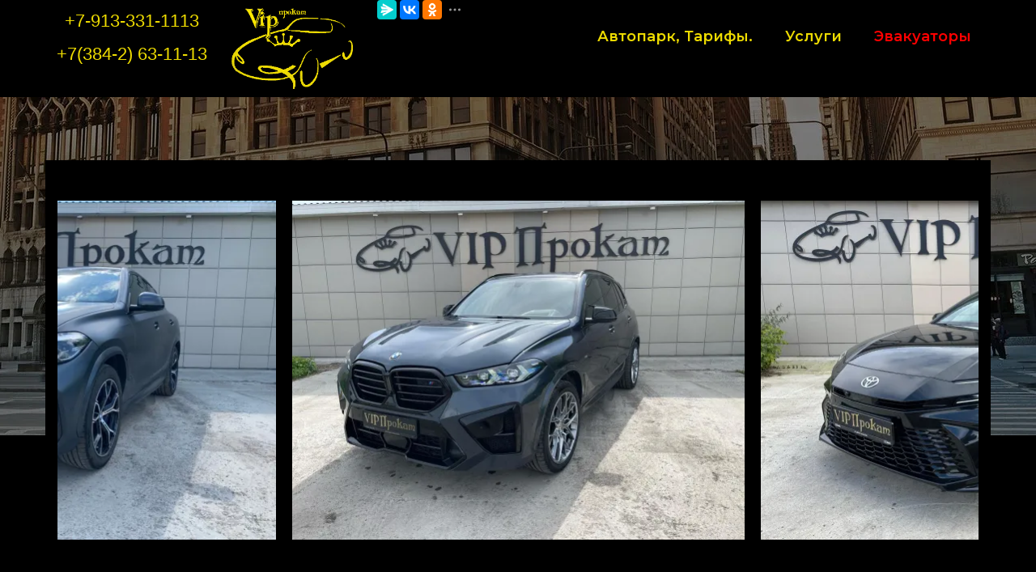

--- FILE ---
content_type: text/html; charset=utf-8
request_url: https://vipprokat42.ru/?ctpahutca=1&partn=24
body_size: 19354
content:
<!DOCTYPE html>
<html xmlns="//www.w3.org/1999/xhtml" xml:lang="ru-ru" lang="ru-ru" dir="ltr">
<head>
	<meta charset="utf-8">
	<meta name="description" content="Прокат и аренда автомобилей (машин) в Кемерово от эконом до бизнес класса. Автопрокат очень востребован соответственно: в летний сезон или зимний сезон. Аренда авто со скидкой в Кемерово.">
	<title>Добро пожаловать на сайт &quot;VipПрокат&quot;</title>
	<link type="text/css" rel="stylesheet" href="/index.php?rsogzip=a2f4283af4d72c3d68b8984d295d8e27.css" />
	<style type="text/css">@media (min-width:1024px){.ttr_title_style,header .ttr_title_style a,header .ttr_title_style a:link,header .ttr_title_style a:visited,header .ttr_title_style a:hover{font-size:px}.ttr_slogan_style{font-size:px}h1.ttr_block_heading,h2.ttr_block_heading,h3.ttr_block_heading,h4.ttr_block_heading,h5.ttr_block_heading,h6.ttr_block_heading,p.ttr_block_heading{font-size:14px}h1.ttr_verticalmenu_heading,h2.ttr_verticalmenu_heading,h3.ttr_verticalmenu_heading,h4.ttr_verticalmenu_heading,h5.ttr_verticalmenu_heading,h6.ttr_verticalmenu_heading,p.ttr_verticalmenu_heading{font-size:14px}footer#ttr_footer #ttr_copyright a:not(.btn),#ttr_copyright a{font-size:px}#ttr_footer_designed_by_links span#ttr_footer_designed_by{font-size:14px;color:#ffffff}footer#ttr_footer #ttr_footer_designed_by_links a:not(.btn),footer#ttr_footer_designed_by_links a:link:not(.btn),footer#ttr_footer_designed_by_links a:visited:not(.btn),footer#ttr_footer_designed_by_links a:hover:not(.btn){font-size:14px;color:#428bca}}}
	</style>
	<link href="https://vipprokat42.ru/?ctpahutca=1&amp;partn=24" rel="canonical">
	<link href="/favicon.ico" rel="icon" type="image/vnd.microsoft.icon">
	<link href="/templates/theme--200293-j4/css/bootstrap.css" rel="stylesheet">
	<link href="/templates/theme--200293-j4/css/template.css?v=3" rel="stylesheet">
	<script src="/media/vendor/jquery/js/jquery.min.js?3.7.1"></script>
	<script src="/media/legacy/js/jquery-noconflict.min.js?504da4"></script>
	<script type="application/json" class="joomla-script-options new">{"bootstrap.modal":{"#modal":{"keyboard":true,"focus":true}},"joomla.jtext":{"ERROR":"Ошибка","MESSAGE":"Сообщение","NOTICE":"Внимание","WARNING":"Предупреждение","JCLOSE":"Закрыть","JOK":"Ок","JOPEN":"Открыть"},"system.paths":{"root":"","rootFull":"https://vipprokat42.ru/","base":"","baseFull":"https://vipprokat42.ru/"},"csrf.token":"a1ca35616833525a92376729ed172beb"}</script>
	<script src="/media/system/js/core.min.js?2cb912"></script>
	<script src="/media/vendor/bootstrap/js/modal.min.js?5.3.3" type="module"></script>
	<script src="/media/system/js/messages.min.js?9a4811" type="module"></script>
	<script src="https://vipprokat42.ru//templates/theme--200293-j4/js/jui/popper.min.js"></script>
	<script src="https://vipprokat42.ru//templates/theme--200293-j4/js/jui/bootstrap.min.js"></script>
	<script src="https://vipprokat42.ru//templates/theme--200293-j4/js/jui/jquery-ui-1.9.2.custom.min.js"></script>
	<script src="https://vipprokat42.ru/templates/theme--200293-j4/js/totop.js"></script>
	<script src="https://vipprokat42.ru/templates/theme--200293-j4/js/tt_animation.js"></script>
	<script src="https://vipprokat42.ru/templates/theme--200293-j4/js/customjs.js"></script>
	<script src="https://vipprokat42.ru/templates/theme--200293-j4/js/tt_slideshow.js"></script>
	<script src="/modules/mod_jt_contentslider/tmpl/assets/js/lightbox-plus-jquery.js"></script>
	<script src="/modules/mod_jt_contentslider/tmpl/assets/js/owl.carousel.js"></script>
	<script type="application/ld+json">{"@context":"https://schema.org","@graph":[{"@type":"Organization","@id":"https://vipprokat42.ru/#/schema/Organization/base","name":"Компания VipПрокат в Кемерово","url":"https://vipprokat42.ru/","logo":{"@type":"ImageObject","@id":"https://vipprokat42.ru/#/schema/ImageObject/logo","url":"images/logo.png","contentUrl":"images/logo.png","width":513,"height":341},"image":{"@id":"https://vipprokat42.ru/#/schema/ImageObject/logo"}},{"@type":"WebSite","@id":"https://vipprokat42.ru/#/schema/WebSite/base","url":"https://vipprokat42.ru/","name":"VipПрокат. Прокат машин, Аренда авто. Эконом, Стандарт, Бизнес класса. В Кемерово.","publisher":{"@id":"https://vipprokat42.ru/#/schema/Organization/base"}},{"@type":"WebPage","@id":"https://vipprokat42.ru/#/schema/WebPage/base","url":"https://vipprokat42.ru/?ctpahutca=1&amp;partn=24","name":"Добро пожаловать на сайт \"VipПрокат\"","description":"Прокат и аренда автомобилей (машин) в Кемерово от эконом до бизнес класса. Автопрокат очень востребован соответственно: в летний сезон или зимний сезон. Аренда авто со скидкой в Кемерово.","isPartOf":{"@id":"https://vipprokat42.ru/#/schema/WebSite/base"},"about":{"@id":"https://vipprokat42.ru/#/schema/Organization/base"},"inLanguage":"ru-RU","breadcrumb":{"@id":"https://vipprokat42.ru/#/schema/BreadcrumbList/17"}}]}</script>
	<script type="application/ld+json">
	{
	  "@context": "https://schema.org",
	  "@type": "AutoDealer",
	  "name": "Компания VipПрокат в Кемерово",
	  "priceRange": "₽2,300 - ₽20,000",
	  "logo": "https://vipprokat42.ru/images/logo.png",
	  "image": "https://vipprokat42.ru/images/logo.png",
	  "address": [
	    {
	      "@type": "PostalAddress",
	      "streetAddress": "Ленина 33/3, офис 503",
	      "addressLocality": "Кемерово",
	      "postalCode": "650000",
	      "addressCountry": "RU"
	    },
	    {
	      "@type": "PostalAddress",
	      "streetAddress": "Кузнецкий 232а/2",
	      "addressLocality": "Кемерово",
	      "postalCode": "650051",
	      "addressCountry": "RU"
	    }
	    // Дополнительные адреса при необходимости
	  ],
	   "telephone": [
	 "+7 (913) 331-11-13",
	 "+7 (384-2) 63-11-13"
	 ],
	   "url": [
	 "https://vipprokat42.ru"
	 ]
	}
	</script>
	<link rel="preload" as="image" href="https://vipprokat42.ru/templates/theme--200293-j4/images/HomeDesktopSlide0-600.webp" />
	<link rel="preload" as="image" href="https://vipprokat42.ru/templates/theme--200293-j4/images/HomeDesktopSlide1-600.webp" />
	<link rel="preload" as="image" href="https://vipprokat42.ru/media/com_rsseo/images/webp/9bec778402ad2add7055a9a9b2677b23.webp" />
	<link rel="preload" as="image" href="https://vipprokat42.ru/media/com_rsseo/images/webp/5a0c91301a71dd90869fc4321c631e62.webp" />
	<link rel="preload" as="image" href="https://vipprokat42.ru/media/com_rsseo/images/webp/b92c708f53923cf6458be82d876236d6.webp" />
	<link rel="preload" as="image" href="https://vipprokat42.ru/media/com_rsseo/images/webp/6e8337e3b91e7b8ae18f2f0e201627bc.webp" />
	<link rel="preload" as="image" href="https://vipprokat42.ru/media/com_rsseo/images/webp/ad2752e79fc556e254bbad278e170578.webp" />
	<link rel="preload" as="image" href="https://vipprokat42.ru/media/com_rsseo/images/webp/bbe7f58ca9fd7e1f06d221629b63c6f9.webp" />
	<link rel="preload" as="image" href="https://vipprokat42.ru/media/com_rsseo/images/webp/5144d5a5f3f47f1966a28402366c35c5.webp" />
	<link rel="preload" as="image" href="https://vipprokat42.ru/media/com_rsseo/images/webp/50e61e38940a02af82700f506e898491.webp" />
	<link rel="preload" as="image" href="https://vipprokat42.ru/media/com_rsseo/images/webp/ceeb94bfe738e03b771fe782921c9851.webp" />
	<!--Отладка: ID статьи не передан.-->    <!-- Фавиконы -->
	<link rel="icon" type="image/png" href="/favicon-96x96.png" sizes="96x96" />
	<link rel="icon" type="image/svg+xml" href="/favicon.svg" />
	<link rel="shortcut icon" href="/favicon.ico" />
	<link rel="apple-touch-icon" sizes="180x180" href="/apple-touch-icon.png" />
	<link rel="manifest" href="/site.webmanifest" />
	<meta name="apple-mobile-web-app-title" content="My Web App">
	<meta name="viewport" content="width=device-width, initial-scale=1">
	<script type="text/javascript">
	/*
	Не нужно, потом удалить
	jQuery(document).ready(function() {
	    jQuery('.ttr_menu_items_parent.dropdown').hover(
	        function() {
	            jQuery(this).addClass('show'); // Добавляем класс при наведении
	        },
	        function() {
	            jQuery(this).removeClass('show'); // Убираем класс при уходе мыши
	        }
	    );
	    // Также добавляем обработчик для дочерних элементов
	    jQuery('.ttr_menu_items_parent.dropdown').on('mouseenter', function() {
	        jQuery(this).addClass('show');
	    }).on('mouseleave', function() {
	        if (!jQuery(this).is(':hover')) {
	            jQuery(this).removeClass('show');
	        }
	    });
	});
	*/
	</script>
	<!-- Yandex.Metrika counter -->
	<script type="text/javascript" >
	   (function(m,e,t,r,i,k,a){m[i]=m[i]||function(){(m[i].a=m[i].a||[]).push(arguments)};
	   m[i].l=1*new Date();
	   for (var j = 0; j < document.scripts.length; j++) {if (document.scripts[j].src === r) { return; }}
	   k=e.createElement(t),a=e.getElementsByTagName(t)[0],k.async=1,k.src=r,a.parentNode.insertBefore(k,a)})
	   (window, document, "script", "https://mc.yandex.ru/metrika/tag.js", "ym");
	   ym(14242930, "init", {
	clickmap:true,
	trackLinks:true,
	accurateTrackBounce:true,
	webvisor:true
	   });
	</script>
	<!-- /Yandex.Metrika counter -->';
	<script defer="defer" src="https://yastatic.net/share2/share.js"></script>
	<script charset="utf-8" src="https://widgets.2gis.com/js/DGWidgetLoader.js"></script>
	<!--[if lte IE 8]>
	<link rel="stylesheet"  href="/templates/theme--200293-j4/css/menuie.css" type="text/css"/>
	<link rel="stylesheet"  href="/templates/theme--200293-j4/css/vmenuie.css" type="text/css"/>
	<![endif]-->
	<!--[if IE 7]>
	<style type="text/css" media="screen">
	#ttr_vmenu_items  li.ttr_vmenu_items_parent {display:inline;}
	</style>
	<![endif]-->
	<!--[if lt IE 9]>
	$doc->addScript($template_path.'/js/html5shiv.js');
	$doc->addScript($template_path.'/js/respond.js');
	<![endif]-->
	<!--[NOLAZY]-->
	<!--[ENDNOLAZY]-->
</head>
<body class="blog-wp"><!-- Yandex.Metrika counter -->
	<noscript><div><img src="https://mc.yandex.ru/watch/14242930" style="position:absolute; left:-9999px;" alt="" /></div></noscript>
	<!-- /Yandex.Metrika counter -->';

<div class="totopshow">
<a href="#" class="back-to-top"><img alt="Back to Top" src="https://vipprokat42.ru/templates/theme--200293-j4/images/gototop.png"/></a>
</div>
<div class="margin_collapsetop"></div>
<div class="ttr_banner_menu">
</div>
<div class="margin_collapsetop"></div>
<div id="ttr_menu"> 
<div class="margin_collapsetop"></div>
<nav class="navbar-default navbar-expand-md navbar">
<div id="ttr_menu_inner_in">
<div class="ttr_menu_element_alignment container">
<a href="/" class="menuforeground0 " target="_self">
</a>
<div id="navigationmenu">
<div id="menu-levo">

<div id="mod-custom111" class="mod-custom custom">
    <div style="text-align:center;">
  <ul class="list-info"><li><a href="/"><img title="Лого VipПрокат" alt="Лого VipПрокат" style="height:100px;" src="/images/logo.png"/></a></li></ul>
<!--
<ul class="list-info">
<li class="item phone">8-913-331-1113</li>
<li class="item phone">+7(384-2) 63-11-13</li>
<li class="item email">vipzakaz@vipprokat42.ru</li>
</ul>
<p class="list-info">
<b class="item phone">8-913-331-1113</b>
<b class="item phone">+7(384-2) 63-11-13</b>
<b class="item email">vipzakaz@vipprokat42.ru</b>
</p>
-->
<ul class="list-info">
<li class="item phone">
  <a href="tel:+79133311113">+7-913-331-1113</a></li>
<li class="item phone">
  <a href="tel:+73842631113">+7(384-2) 63-11-13</a></li>
</ul>

</div></div>

<div id="Делись" style="display:inline-block;width:auto;height:30px;float:left;position: relative;z-index: 1001;"><noindex>
<div class="ya-share2" data-curtain data-limit="3" data-services="messenger,vkontakte,odnoklassniki,telegram,twitter,viber,whatsapp,moimir,pinterest,reddit"></div>
<b id="Делись" style="display:none;"> ДЕЛИСЬ!</b></noindex></div>
</div>
<div class="navbar-header">
<button id="nav-expander" data-target=".nav-menu" data-toggle="collapse" class="navbar-toggle" type="button">
<span class="ttr_menu_toggle_button">
<span class="sr-only">
</span>
<span class="icon-bar navbar-toggler-icon">
</span>
<span class="icon-bar navbar-toggler-icon">
</span>
<span class="icon-bar navbar-toggler-icon">
</span>
</span>
<span class="ttr_menu_button_text">
Menu
</span>
</button>
</div>
<div class="menu-center collapse navbar-collapse nav-menu">
<ul class="ttr_menu_items nav navbar-nav navbar-right ">
<li class="ttr_menu_items_parent dropdown"><a  class="ttr_menu_items_parent_link_arrow dropdown-toggle " href="/index.php/vip" data-toggle="dropdown" ><span class="menuchildicon"></span>Автопарк, Тарифы.</a><hr class="horiz_separator" /><ul role="menu" class="child dropdown-menu"><li ><a  href="/index.php/vip/ekonom"  ><span class="menuchildicon"></span>Эконом</a><hr class="separator" /></li><li ><a  href="/index.php/vip/standart"  ><span class="menuchildicon"></span>Стандарт</a><hr class="separator" /></li><li ><a  href="/index.php/vip/biznes"  ><span class="menuchildicon"></span>Бизнес</a><hr class="separator" /></li></ul></li><li class="ttr_menu_items_parent dropdown"><a  class="ttr_menu_items_parent_link_arrow dropdown-toggle " href="/index.php/uslugi" data-toggle="dropdown" ><span class="menuchildicon"></span>Услуги</a><hr class="horiz_separator" /><ul role="menu" class="child dropdown-menu"><li ><a  href="/index.php/uslugi/nashi-preimushchestva"  ><span class="menuchildicon"></span>Наши преимущества</a><hr class="separator" /></li><li ><a  href="/index.php/uslugi/usloviya-arendy"  ><span class="menuchildicon"></span>Условия аренды</a><hr class="separator" /></li><li ><a  href="/index.php/uslugi/dopolnitelnye-uslugi"  ><span class="menuchildicon"></span>Дополнительные услуги</a><hr class="separator" /></li></ul></li><li class="ttr_menu_items_parent dropdown"><a  class="ttr_menu_items_parent_link_arrow dropdown-toggle " href="/index.php/evakuatory" data-toggle="dropdown" title="Услуга Эвакуатор Кемерово недорого доступна по всей Кемеровской области круглосуточно" ><span class="menuchildicon"></span>Эвакуаторы</a><hr class="horiz_separator" /><ul role="menu" class="child dropdown-menu"><li ><a  href="/index.php/evakuatory/stati-evakuatory"  ><span class="menuchildicon"></span>Статьи эвакуаторы</a><hr class="separator" /></li></ul></li></ul>
<!--<div style="clear: both;"></div>-->
 
</div>
</div>
</div>
<div class="ttr_images_container">
<div class="ttr_menu_logo">
</div>
</div>
</div>
</nav>
</div>
<div class="ttr_banner_menu">
</div>
<div class="ttr_banner_slideshow">
</div>
<div class="ttr_slideshow">
<div class="margin_collapsetop"></div>
<div id="ttr_slideshow_inner">
<ul>
<li id="Slide0" class="ttr_slide" data-slideEffect="None">

<img loading="eager" src="/templates/theme--200293-j4/images/HomeDesktopSlide0-600.webp" srcset="/templates/theme--200293-j4/images/HomeDesktopSlide0-400.webp 400w,
            /templates/theme--200293-j4/images/HomeDesktopSlide0-1280.webp 1280w,
            /templates/theme--200293-j4/images/HomeDesktopSlide0-1024.webp 1024w,
			/templates/theme--200293-j4/images/HomeDesktopSlide0-1600.webp 1600w" 
    alt="фоновое изображение" />

<div class="ttr_slideshow_last">
<div class="ttr_slideshow_element_alignment container" data-begintime="0" data-effect="None" data-easing="linear" data-slide="None" data-duration="0">
</div>
<div class="ttr_slideshowshape01" data-effect="None" data-begintime="0" data-duration="1" data-easing="linear" data-slide="None">
</div>
</div>
</li>
<li id="Slide1" class="ttr_slide" data-slideEffect="None">

<img loading="eager" src="/templates/theme--200293-j4/images/HomeDesktopSlide1-600.webp" srcset="/templates/theme--200293-j4/images/HomeDesktopSlide1-400.webp 400w,
            /templates/theme--200293-j4/images/HomeDesktopSlide1-1280.webp 1280w,
            /templates/theme--200293-j4/images/HomeDesktopSlide1-1024.webp 1024w,
			/templates/theme--200293-j4/images/HomeDesktopSlide1-1600.webp 1600w" 
    alt="фоновое изображение" />

<div class="ttr_slideshow_last">
<div class="ttr_slideshow_element_alignment container" data-begintime="0" data-effect="None" data-easing="linear" data-slide="None" data-duration="0">
</div>
</div>
</li>
</ul>
</div>
 
<div class="ttr_slideshow_in">
<div class="ttr_slideshow_last">
<div class="ttr_slideshow_element_alignment container">
</div>
<div id="nav"></div>
<div class="ttr_slideshow_logo">
</div>
</div>
</div>
</div>
<div class="ttr_banner_slideshow">
</div>
<div class="margin_collapsetop"></div>
<div id="ttr_page"  class="container">
<div id="ttr_content_and_sidebar_container">
<div id="ttr_content" class="zero_column">
<div id="ttr_content_margin">
<div class="margin_collapsetop"></div>


<div id="CLAiDEP"><div class="ttr_block_parent"><div class="margin_collapsetop"></div><div class="ttr_block"><div class="margin_collapsetop"></div><div class="ttr_block_without_header"></div><div class="ttr_block_content"><div class="jtcs_item_wrapper jt-cs" style="padding:10px 10px 10px 10px;">
<div class="jtcs116 owl-carousel owl-carousel owl-theme slides_container">
			 <div class="slide"  data-slide-index="0">
			 			 						 				<div class="jt-imagecover center" style="float:none;">
					
				<a class="link-image" title="BMW X6 2020" href="/index.php/vip/biznes/bmw-x6-2020"><img class="example-image" loading="eager" data-orig="https://vipprokat42.ru//cache/mod_jt_contentslider/3f0469ed6157fdff8a52de3fc1bfb028_1187.jpg" data-webp="https://vipprokat42.ru/media/com_rsseo/images/webp/b4ba2faf24df6a13a205c12261d9f620.webp" alt="BMW X6 2020"width="560"/></a>
									
				<div class="hover-icons">
				<a class="jt-icon icon-url" title="BMW X6 2020" href="/index.php/vip/biznes/bmw-x6-2020"> <i class="fa fa-link"></i></a>
			<a class="jt-icon icon-lightbox jt-image-link" href="/images/vip/kat/VipProkat-KEMEROVO-BMW-X6-2020-1.jpg" data-lightbox="jt-1"><i class="fa fa-search"></i></a>
		</div>		</div><span class="jt-caption">Аренда машин BMW X6 Кемерово МИНИМУМ на 2 дня!</span>									
				<a class="jtcs_item_title" href="/index.php/vip/biznes/bmw-x6-2020" itemprop="url">
					BMW X6 2020				</a>
														
				<div class="jtcs_item_introtext">
					Минимальный стаж вождения 5 лет. Общий минимальный возраст 25 лет.					
				</div>
								</div>
					 <div class="slide"  data-slide-index="1">
			 			 						 				<div class="jt-imagecover center" style="float:none;">
					
				<a class="link-image" title="BMW X5" href="/index.php/vip/biznes/bmw-x5"><img class="example-image" loading="eager" data-orig="https://vipprokat42.ru//cache/mod_jt_contentslider/3f0469ed6157fdff8a52de3fc1bfb028_1171.jpg" data-webp="https://vipprokat42.ru/media/com_rsseo/images/webp/b96f8909722606fdad6c3150bb3e695a.webp" alt="BMW X5"width="560"/></a>
									
				<div class="hover-icons">
				<a class="jt-icon icon-url" title="BMW X5" href="/index.php/vip/biznes/bmw-x5"> <i class="fa fa-link"></i></a>
			<a class="jt-icon icon-lightbox jt-image-link" href="/images/vip/kat/VipProkat-KEMEROVO-BMWX5-2.jpg" data-lightbox="jt-1"><i class="fa fa-search"></i></a>
		</div>		</div><span class="jt-caption">Прокат машины BMW X5 Кемерово МИНИМУМ на 2 дня!</span>									
				<a class="jtcs_item_title" href="/index.php/vip/biznes/bmw-x5" itemprop="url">
					BMW X5				</a>
														
				<div class="jtcs_item_introtext">
					Минимальный стаж вождения 5 лет. Общий минимальный возраст 25 лет.					
				</div>
								</div>
					 <div class="slide"  data-slide-index="2">
			 			 						 				<div class="jt-imagecover center" style="float:none;">
					
				<a class="link-image" title="TOYOTA CAMRY XV80" href="/index.php/vip/biznes/toyota-camry-xv80"><img class="example-image" loading="eager" data-orig="https://vipprokat42.ru//cache/mod_jt_contentslider/3f0469ed6157fdff8a52de3fc1bfb028_1144.jpg" data-webp="https://vipprokat42.ru/media/com_rsseo/images/webp/99a64a3496bce0e3041109a825be5495.webp" alt="TOYOTA CAMRY XV80"width="560"/></a>
									
				<div class="hover-icons">
				<a class="jt-icon icon-url" title="TOYOTA CAMRY XV80" href="/index.php/vip/biznes/toyota-camry-xv80"> <i class="fa fa-link"></i></a>
			<a class="jt-icon icon-lightbox jt-image-link" href="/images/vip/kat/TOYOTA CAMRY XV80.jpg" data-lightbox="jt-1"><i class="fa fa-search"></i></a>
		</div>		</div><span class="jt-caption">Прокат машины TOYOTA CAMRY XV80 Кемерово МИНИМУМ на 2 дня!</span>									
				<a class="jtcs_item_title" href="/index.php/vip/biznes/toyota-camry-xv80" itemprop="url">
					TOYOTA CAMRY XV80				</a>
														
				<div class="jtcs_item_introtext">
					Акция:6500 руб.
Минимальный стаж вождения 5 лет. Общий минимальный возраст 25 лет.






(fu...					
				</div>
								</div>
					 <div class="slide"  data-slide-index="3">
			 			 						 				<div class="jt-imagecover center" style="float:none;">
					
				<a class="link-image" title="Lixiang L9" href="/index.php/vip/biznes/lixiang-l9"><img class="example-image" loading="eager" data-orig="https://vipprokat42.ru//cache/mod_jt_contentslider/3f0469ed6157fdff8a52de3fc1bfb028_1142.jpg" data-webp="https://vipprokat42.ru/media/com_rsseo/images/webp/2dd1f430330d053f9b5baf1eaae717bd.webp" alt="Lixiang L9"width="560"/></a>
									
				<div class="hover-icons">
				<a class="jt-icon icon-url" title="Lixiang L9" href="/index.php/vip/biznes/lixiang-l9"> <i class="fa fa-link"></i></a>
			<a class="jt-icon icon-lightbox jt-image-link" href="/images/vip/kat/Lixiang L9.jpg" data-lightbox="jt-1"><i class="fa fa-search"></i></a>
		</div>		</div><span class="jt-caption">Прокат машины Lixiang L9 Кемерово МИНИМУМ на 2 дня!</span>									
				<a class="jtcs_item_title" href="/index.php/vip/biznes/lixiang-l9" itemprop="url">
					Lixiang L9				</a>
														
				<div class="jtcs_item_introtext">
					Минимальный стаж вождения 5 лет. Общий минимальный возраст 25 лет.Полный привод. Гибрид.6 мест.					
				</div>
								</div>
					 <div class="slide"  data-slide-index="4">
			 			 						 				<div class="jt-imagecover center" style="float:none;">
					
				<a class="link-image" title="Mercedes BENZ S500 LONG 222" href="/index.php/vip/biznes/mercedes-benz-s500-long-222"><img class="example-image" loading="eager" data-orig="https://vipprokat42.ru//cache/mod_jt_contentslider/3f0469ed6157fdff8a52de3fc1bfb028_1062.jpg" data-webp="https://vipprokat42.ru/media/com_rsseo/images/webp/48c4e420e79a547efb2567b26a227ed1.webp" alt="Mercedes BENZ S500 LONG 222"width="560"/></a>
									
				<div class="hover-icons">
				<a class="jt-icon icon-url" title="Mercedes BENZ S500 LONG 222" href="/index.php/vip/biznes/mercedes-benz-s500-long-222"> <i class="fa fa-link"></i></a>
			<a class="jt-icon icon-lightbox jt-image-link" href="/images/vip/malll/c3997142576e6f4d163ead570965368d_M.jpg" data-lightbox="jt-1"><i class="fa fa-search"></i></a>
		</div>		</div><span class="jt-caption">Прокат машины Mercedes BENZ S500 LONG 222 Кемерово МИНИМУМ на 2 дня!</span>									
				<a class="jtcs_item_title" href="/index.php/vip/biznes/mercedes-benz-s500-long-222" itemprop="url">
					Mercedes BENZ S500 LONG 2...				</a>
														
				<div class="jtcs_item_introtext">
					
Акция:15000 руб.
Минимальный стаж вождения 10 лет. Общий минимальный возраст 30 лет.					
				</div>
								</div>
					 <div class="slide"  data-slide-index="5">
			 			 						 				<div class="jt-imagecover center" style="float:none;">
					
				<a class="link-image" title="Volkswagen Touareg 2018" href="/index.php/vip/biznes/volkswagen-touareg-2018"><img class="example-image" loading="eager" data-orig="https://vipprokat42.ru//cache/mod_jt_contentslider/3f0469ed6157fdff8a52de3fc1bfb028_1108.jpg" data-webp="https://vipprokat42.ru/media/com_rsseo/images/webp/ade37c1ffdf9d2007daa0ffee9b1d5a8.webp" alt="Volkswagen Touareg 2018"width="560"/></a>
									
				<div class="hover-icons">
				<a class="jt-icon icon-url" title="Volkswagen Touareg 2018" href="/index.php/vip/biznes/volkswagen-touareg-2018"> <i class="fa fa-link"></i></a>
			<a class="jt-icon icon-lightbox jt-image-link" href="/images/vip/malll/948378d6a67ac0d7c7c6728581b072ab_M.jpg" data-lightbox="jt-1"><i class="fa fa-search"></i></a>
		</div>		</div><span class="jt-caption">Прокат машины Volkswagen Touareg 2018 Кемерово МИНИМУМ на 2 дня!</span>									
				<a class="jtcs_item_title" href="/index.php/vip/biznes/volkswagen-touareg-2018" itemprop="url">
					Volkswagen Touareg 2018				</a>
														
				<div class="jtcs_item_introtext">
					(function() {
    // 2. ОБЩИЕ СТИЛИ (добавятся на страницу только 1 раз)
    if (!do...					
				</div>
								</div>
					 <div class="slide"  data-slide-index="6">
			 			 						 				<div class="jt-imagecover center" style="float:none;">
					
				<a class="link-image" title="Mercedes G-класс" href="/index.php/vip/biznes/mercedes-g-klass"><img class="example-image" loading="eager" data-orig="https://vipprokat42.ru//cache/mod_jt_contentslider/3f0469ed6157fdff8a52de3fc1bfb028_1116.jpg" data-webp="https://vipprokat42.ru/media/com_rsseo/images/webp/ab98c0bdc1178ff940484fa95105b978.webp" alt="Mercedes G-класс"width="560"/></a>
									
				<div class="hover-icons">
				<a class="jt-icon icon-url" title="Mercedes G-класс" href="/index.php/vip/biznes/mercedes-g-klass"> <i class="fa fa-link"></i></a>
			<a class="jt-icon icon-lightbox jt-image-link" href="/images/vip/malll/7a6fe08027b80ee08bda1ed60d73e334_M.jpg" data-lightbox="jt-1"><i class="fa fa-search"></i></a>
		</div>		</div><span class="jt-caption">Прокат машины Mercedes G-класс Кемерово МИНИМУМ на 2 дня!</span>									
				<a class="jtcs_item_title" href="/index.php/vip/biznes/mercedes-g-klass" itemprop="url">
					Mercedes G-класс				</a>
														
				<div class="jtcs_item_introtext">
										
				</div>
								</div>
					 <div class="slide"  data-slide-index="7">
			 			 						 				<div class="jt-imagecover center" style="float:none;">
					
				<a class="link-image" title="BMW 520" href="/index.php/vip/biznes/bmw-520"><img class="example-image" loading="eager" data-orig="https://vipprokat42.ru//cache/mod_jt_contentslider/3f0469ed6157fdff8a52de3fc1bfb028_1119.jpg" data-webp="https://vipprokat42.ru/media/com_rsseo/images/webp/02a57d277be5d73ae1ca309ba4fa948b.webp" alt="BMW 520"width="560"/></a>
									
				<div class="hover-icons">
				<a class="jt-icon icon-url" title="BMW 520" href="/index.php/vip/biznes/bmw-520"> <i class="fa fa-link"></i></a>
			<a class="jt-icon icon-lightbox jt-image-link" href="/images/vip/malll/47e29f9fe96a1771642fb05ac8a8fd00_M.jpg" data-lightbox="jt-1"><i class="fa fa-search"></i></a>
		</div>		</div><span class="jt-caption">Прокат машины BMW 520 Кемерово МИНИМУМ на 2 дня!</span>									
				<a class="jtcs_item_title" href="/index.php/vip/biznes/bmw-520" itemprop="url">
					BMW 520				</a>
														
				<div class="jtcs_item_introtext">
					XDRIVE
Минимальный стаж вождения 5 лет. Общий минимальный возраст 25 лет.					
				</div>
								</div>
					 <div class="slide"  data-slide-index="8">
			 			 						 				<div class="jt-imagecover center" style="float:none;">
					
				<a class="link-image" title="Chevrolet Camaro" href="/index.php/vip/biznes/chevrolet-camaro"><img class="example-image" loading="eager" data-orig="https://vipprokat42.ru//cache/mod_jt_contentslider/3f0469ed6157fdff8a52de3fc1bfb028_1120.jpg" data-webp="https://vipprokat42.ru/media/com_rsseo/images/webp/9a9629e6e6583688fc738fce826ad37a.webp" alt="Chevrolet Camaro"width="560"/></a>
									
				<div class="hover-icons">
				<a class="jt-icon icon-url" title="Chevrolet Camaro" href="/index.php/vip/biznes/chevrolet-camaro"> <i class="fa fa-link"></i></a>
			<a class="jt-icon icon-lightbox jt-image-link" href="/images/vip/malll/0c758c944f0062609b2677e28107bc5e_M.jpg" data-lightbox="jt-1"><i class="fa fa-search"></i></a>
		</div>		</div><span class="jt-caption">Прокат машины Chevrolet Camaro Кемерово МИНИМУМ на 2 дня!</span>									
				<a class="jtcs_item_title" href="/index.php/vip/biznes/chevrolet-camaro" itemprop="url">
					Chevrolet Camaro				</a>
														
				<div class="jtcs_item_introtext">
					Минимальный стаж вождения 5 лет. Общий минимальный возраст 25 лет.
Для фотосессий(1 час): 4 000 руб...					
				</div>
								</div>
		</div>
</div>
<script defer type="text/javascript">
$(document).ready(function() {
  var el = $('.jtcs116.owl-carousel');
  var carousel;
  var carouselOptions = {
    margin: 20,
    stagePadding: 0,
	center: true,
	loop: true,
    nav: false,
    dots: false,
	mouseDrag:true,
	rtl: false,
    slideBy: 'page',
	autoplay:true,
	autoplaySpeed:500,
	smartSpeed:500,
	autoplayTimeout:4000,
	autoplayHoverPause:true,
    responsive: {
      0: {
        items: 1,
        rows: 1 //custom option not used by Owl Carousel, but used by the algorithm below
      },
      768: {
        items: 2,
        rows:1//custom option not used by Owl Carousel, but used by the algorithm below
      },
      991: {
        items:2,
        rows:1 //custom option not used by Owl Carousel, but used by the algorithm below
      }
    }
  };

  //Taken from Owl Carousel so we calculate width the same way
  var viewport = function() {
    var width;
    if (carouselOptions.responsiveBaseElement && carouselOptions.responsiveBaseElement !== window) {
      width = $(carouselOptions.responsiveBaseElement).width();
    } else if (window.innerWidth) {
      width = window.innerWidth;
    } else if (document.documentElement && document.documentElement.clientWidth) {
      width = document.documentElement.clientWidth;
    } else {
      console.warn('Can not detect viewport width.');
    }
    return width;
  };

  var severalRows = false;
  var orderedBreakpoints = [];
  for (var breakpoint in carouselOptions.responsive) {
    if (carouselOptions.responsive[breakpoint].rows > 1) {
      severalRows = true;
    }
    orderedBreakpoints.push(parseInt(breakpoint));
  }
  
  //Custom logic is active if carousel is set up to have more than one row for some given window width
  if (severalRows) {
    orderedBreakpoints.sort(function (a, b) {
      return b - a;
    });
    var slides = el.find('[data-slide-index]');
    var slidesNb = slides.length;
    if (slidesNb > 0) {
      var rowsNb;
      var previousRowsNb = undefined;
      var colsNb;
      var previousColsNb = undefined;

      //Calculates number of rows and cols based on current window width
      var updateRowsColsNb = function () {
        var width =  viewport();
        for (var i = 0; i < orderedBreakpoints.length; i++) {
          var breakpoint = orderedBreakpoints[i];
          if (width >= breakpoint || i == (orderedBreakpoints.length - 1)) {
            var breakpointSettings = carouselOptions.responsive['' + breakpoint];
            rowsNb = breakpointSettings.rows;
            colsNb = breakpointSettings.items;
            break;
          }
        }
      };

      var updateCarousel = function () {
        updateRowsColsNb();

        //Carousel is recalculated if and only if a change in number of columns/rows is requested
        if (rowsNb != previousRowsNb || colsNb != previousColsNb) {
          var reInit = false;
          if (carousel) {
            //Destroy existing carousel if any, and set html markup back to its initial state
            carousel.trigger('destroy.owl.carousel');
            carousel = undefined;
            slides = el.find('[data-slide-index]').detach().appendTo(el);
            el.find('.fake-col-wrapper').remove();
            reInit = true;
          }


          //This is the only real 'smart' part of the algorithm

          //First calculate the number of needed columns for the whole carousel
          var perPage = rowsNb * colsNb;
          var pageIndex = Math.floor(slidesNb / perPage);
          var fakeColsNb = pageIndex * colsNb + (slidesNb >= (pageIndex * perPage + colsNb) ? colsNb : (slidesNb % colsNb));

          //Then populate with needed html markup
          var count = 0;
          for (var i = 0; i < fakeColsNb; i++) {
            //For each column, create a new wrapper div
            var fakeCol = $('<div class="fake-col-wrapper"></div>').appendTo(el);
            for (var j = 0; j < rowsNb; j++) {
              //For each row in said column, calculate which slide should be present
              var index = Math.floor(count / perPage) * perPage + (i % colsNb) + j * colsNb;
              if (index < slidesNb) {
                //If said slide exists, move it under wrapper div
                slides.filter('[data-slide-index=' + index + ']').detach().appendTo(fakeCol);
              }
              count++;
            }
          }
          //end of 'smart' part

          previousRowsNb = rowsNb;
          previousColsNb = colsNb;

          if (reInit) {
            //re-init carousel with new markup
            carousel = el.owlCarousel(carouselOptions);
          }
        }
      };

      //Trigger possible update when window size changes
      $(window).on('resize', updateCarousel);

      //We need to execute the algorithm once before first init in any case
      updateCarousel();
    }
  }

  //init
  carousel = el.owlCarousel(carouselOptions);
});
</script>

<script>
lightbox.option({
    fadeDuration:300,
    fitImagesInViewport:true,
    imageFadeDuration: 300,
    positionFromTop: 150,
    resizeDuration: 150,
	  })
</script></div></div><div class="margin_collapsetop"></div></div></div>

<div id="CODEPLLluMOE">
<div id="system-message-container" aria-live="polite"></div>

<script type="application/ld+json">
{
    "@context": "https://schema.org",
    "@type": "Article",
    "headline": "Добро пожаловать на сайт \"VipПрокат\"",
    "author": {
        "@type": "Person",
        "name": "Компания VipПрокат в Кемерово"
    },
    "datePublished": "2024-11-21 16:56:24",
    "keywords": "Прокат машин в Кемерово, прокат автомобилей Кемерово, аренда авто кемерово, аренда машин и транспорта в Кемерово",
    "description": "Прокат и аренда автомобилей (машин) в Кемерово от эконом до бизнес класса. Автопрокат очень востребован соответственно: в летний сезон или зимний сезон. Аренда авто со скидкой в Кемерово.",
    "articleBody": "Прокат автомобилей Кемерово и услуги эвакуатора\r\nДобро пожаловать на сайт \"VipПрокат\"! Здесь вы найдете множество вариантов транспорта для любых поездок. В современном мире нередко возникает необходимость в поездках, будь то регулярные поездки на работу или редкие семейные поездки на отдых. Для владельцев автомобилей проблемы с транспортом встречаются нечасто, однако бывает, что машина нужна срочно. Приобретение автомобиля ради одной-двух поездок может оказаться финансово обременительным и попросту нецелесообразным. В таких случаях прокат авто в Кемерово приходит на помощь, предлагая экономичный и удобный способ решения вопроса временного использования транспорта.\r\n \r\nРазнообразие выбора транспорта\r\nНаша компания гордится широким ассортиментом моделей автомобилей по доступным ценам. Мы гарантируем высокое качество и безопасность всех наших автомобилей. Каждое транспортное средство обеспечит комфорт и уверенность во время поездки. Благодаря выгодным тарифам, цены будут зависеть от сроков и условий аренды, что позволит вам выбрать наиболее подходящий вариант.\r\nВажно учитывать, что для аренды авто определенных классов существуют возрастные ограничения: автомобили премиум и бизнес класса доступны гражданам от 25 лет, а для эконом и среднего класса — с 21 года. Для получения автомобиля необходимо предоставить паспорт, идентификационный код и водительское удостоверение со стажем не менее двух лет.\r\nТипы аренды автомобилей\r\nВы можете выбрать один из следующих способов аренды:\r\n\r\nПрокат без водителя: вы выбираете автомобиль, оплачиваете аренду и самостоятельно управляете транспортным средством.\r\nПрокат с личным водителем: этот вариант представляет собой более высокий уровень услуг, подходящий для деловых поездок.\r\nТрансферы до аэропорта или вокзалов: если вам нужно добраться до места назначения, мы предлагаем лизинг трансферов.\r\nАренда автомобилей для торжеств: вы также можете заказать авто с водителем в особые дни, например на свадьбу.\r\n\r\nВ нашем автопарке представлены более ста различных моделей, от элегантных автомобилей для деловых поездок до комфортных транспортных средств для поездок на природу с друзьями или семьей. Это избавит вас от волнений по поводу неподходящего автомобиля для ваших нужд.\r\n \r\nЭтапы аренды автомобиля\r\nПорядок аренды прост. Сначала определитесь с необходимой моделью, учтите свои потребности и возможности. Вы можете ознакомиться с доступными автомобилями на сайте или непосредственно в нашем офисе, где опытные специалисты помогут вам с выбором. После этого потребуется заполнить онлайн-заявку или сделать это в офисе, оставить небольшой залог и оплатить аренду. Длительность может быть почасовой, недельной или на более долгий срок.\r\n \r\nЭвакуатор Кемерово: поддержка в экстренных ситуациях\r\nДополнительно мы предлагаем услуги эвакуатора в Кемерово, которые могут понадобиться в непредвиденных ситуациях. Если вам срочно нужно вызвать эвакуатор, вы можете сделать это быстро и просто, обратившись к нашим специалистам. Мы предоставляем возможность заказать эвакуатор Кемерово, чтобы ваш автомобиль был доставлен в нужное место без задержек. Вне зависимости от времени суток, вы можете вызвать эвакуатор в Кемерово, когда это необходимо.\r\nТаким образом, \"VipПрокат\" предлагает не только прокат авто, но и услуги эвакуатора, что обеспечивает полный спектр услуг для вашей мобильности и безопасности. Мы уверены, что наши предложения сделают ваши поездки комфортными, а любые проблемы на дороге — легкими для решения! Прокат автомобилей Кемерово и услуги эвакуатора\r\nДобро пожаловать на сайт \"VipПрокат\"! Здесь вы найдете множество вариантов транспорта для любых поездок. В современном мире нередко возникает необходимость в поездках, будь то регулярные поездки на работу или редкие семейные поездки на отдых. Для владельцев автомобилей проблемы с транспортом встречаются нечасто, однако бывает, что машина нужна срочно. Приобретение автомобиля ради одной-двух поездок может оказаться финансово обременительным и попросту нецелесообразным. В таких случаях прокат авто в Кемерово приходит на помощь, предлагая экономичный и удобный способ решения вопроса временного использования транспорта.\r\n \r\nРазнообразие выбора транспорта\r\nНаша компания гордится широким ассортиментом моделей автомобилей по доступным ценам. Мы гарантируем высокое качество и безопасность всех наших автомобилей. Каждое транспортное средство обеспечит комфорт и уверенность во время поездки. Благодаря выгодным тарифам, цены будут зависеть от сроков и условий аренды, что позволит вам выбрать наиболее подходящий вариант.\r\nВажно учитывать, что для аренды авто определенных классов существуют возрастные ограничения: автомобили премиум и бизнес класса доступны гражданам от 25 лет, а для эконом и среднего класса — с 21 года. Для получения автомобиля необходимо предоставить паспорт, идентификационный код и водительское удостоверение со стажем не менее двух лет.\r\nТипы аренды автомобилей\r\nВы можете выбрать один из следующих способов аренды:\r\n\r\nПрокат без водителя: вы выбираете автомобиль, оплачиваете аренду и самостоятельно управляете транспортным средством.\r\nПрокат с личным водителем: этот вариант представляет собой более высокий уровень услуг, подходящий для деловых поездок.\r\nТрансферы до аэропорта или вокзалов: если вам нужно добраться до места назначения, мы предлагаем лизинг трансферов.\r\nАренда автомобилей для торжеств: вы также можете заказать авто с водителем в особые дни, например на свадьбу.\r\n\r\nВ нашем автопарке представлены более ста различных моделей, от элегантных автомобилей для деловых поездок до комфортных транспортных средств для поездок на природу с друзьями или семьей. Это избавит вас от волнений по поводу неподходящего автомобиля для ваших нужд.\r\n \r\nЭтапы аренды автомобиля\r\nПорядок аренды прост. Сначала определитесь с необходимой моделью, учтите свои потребности и возможности. Вы можете ознакомиться с доступными автомобилями на сайте или непосредственно в нашем офисе, где опытные специалисты помогут вам с выбором. После этого потребуется заполнить онлайн-заявку или сделать это в офисе, оставить небольшой залог и оплатить аренду. Длительность может быть почасовой, недельной или на более долгий срок.\r\n \r\nЭвакуатор Кемерово: поддержка в экстренных ситуациях\r\nДополнительно мы предлагаем услуги эвакуатора в Кемерово, которые могут понадобиться в непредвиденных ситуациях. Если вам срочно нужно вызвать эвакуатор, вы можете сделать это быстро и просто, обратившись к нашим специалистам. Мы предоставляем возможность заказать эвакуатор Кемерово, чтобы ваш автомобиль был доставлен в нужное место без задержек. Вне зависимости от времени суток, вы можете вызвать эвакуатор в Кемерово, когда это необходимо.\r\nТаким образом, \"VipПрокат\" предлагает не только прокат авто, но и услуги эвакуатора, что обеспечивает полный спектр услуг для вашей мобильности и безопасности. Мы уверены, что наши предложения сделают ваши поездки комфортными, а любые проблемы на дороге — легкими для решения! "
}</script>

<div class="com-content-article item-page"itemscope itemtype="https://schema.org/Article">
<meta itemprop="inLanguage" content="ru-RU">
<article class="ttr_post">
<div class="ttr_post_content_inner">
<div class="ttr_post_inner_box">
<h1 class="ttr_page_title" itemprop="headline">
<a href="/index.php" itemprop="url" >
Добро пожаловать на сайт &quot;VipПрокат&quot;</a>
</h1>
</div>
</div>
<div class="ttr_article">
<div class="postcontent" itemprop="articleBody">
<h3>Прокат автомобилей Кемерово и услуги эвакуатора</h3>
<p>Добро пожаловать на сайт "VipПрокат"! Здесь вы найдете множество вариантов транспорта для любых поездок. В современном мире нередко возникает необходимость в поездках, будь то регулярные поездки на работу или редкие семейные поездки на отдых. Для владельцев автомобилей проблемы с транспортом встречаются нечасто, однако бывает, что машина нужна срочно. Приобретение автомобиля ради одной-двух поездок может оказаться финансово обременительным и попросту нецелесообразным. В таких случаях прокат авто в Кемерово приходит на помощь, предлагая экономичный и удобный способ решения вопроса временного использования транспорта.<img style="float: left; margin: 5px;" title="Варианты проката у нас самые разнообразные" data-orig="images/разное/609_big.jpg" data-webp="https://vipprokat42.ru/media/com_rsseo/images/webp/6be55306910e10406bba7ad4eef10fb4.webp" alt="Любой вид транспорта вы сможете найти у нас." width="550"></p>
<p> </p>
<h4>Разнообразие выбора транспорта</h4>
<p>Наша компания гордится широким ассортиментом моделей автомобилей по доступным ценам. Мы гарантируем высокое качество и безопасность всех наших автомобилей. Каждое транспортное средство обеспечит комфорт и уверенность во время поездки. Благодаря выгодным тарифам, цены будут зависеть от сроков и условий аренды, что позволит вам выбрать наиболее подходящий вариант.</p>
<p>Важно учитывать, что для аренды авто определенных классов существуют возрастные ограничения: автомобили премиум и бизнес класса доступны гражданам от 25 лет, а для эконом и среднего класса — с 21 года. Для получения автомобиля необходимо предоставить паспорт, идентификационный код и водительское удостоверение со стажем не менее двух лет.<img style="float: right; margin: 5px;" title="Также транспорт с водителем мы можем вам подать." data-orig="images/разное/bab-limousine1.jpg" data-webp="https://vipprokat42.ru/media/com_rsseo/images/webp/a5f98a476a33e80ad2cd128b0f193dd5.webp" alt="Водители у нас самые лучшие. Убедитесь сами." width="550"></p>
<h4>Типы аренды автомобилей</h4>
<p>Вы можете выбрать один из следующих способов аренды:</p>
<ul>
<li>Прокат без водителя: вы выбираете автомобиль, оплачиваете аренду и самостоятельно управляете транспортным средством.</li>
<li>Прокат с личным водителем: этот вариант представляет собой более высокий уровень услуг, подходящий для деловых поездок.</li>
<li>Трансферы до аэропорта или вокзалов: если вам нужно добраться до места назначения, мы предлагаем лизинг трансферов.</li>
<li>Аренда автомобилей для торжеств: вы также можете заказать авто с водителем в особые дни, например на свадьбу.</li>
</ul>
<p>В нашем автопарке представлены более ста различных моделей, от элегантных автомобилей для деловых поездок до комфортных транспортных средств для поездок на природу с друзьями или семьей. Это избавит вас от волнений по поводу неподходящего автомобиля для ваших нужд.<img style="float: left; margin: 5px;" title="Транспорт на свадьбу - мы можем предоставить самый разнообразный." data-orig="images/разное/1083858_Nissan Tiana4.jpg" data-webp="https://vipprokat42.ru/media/com_rsseo/images/webp/4ee4788d7a560c679e0d792baf4e7795.webp" alt="У нас есть очень много украшений на свадьбу." width="550"></p>
<p> </p>
<h4>Этапы аренды автомобиля</h4>
<p>Порядок аренды прост. Сначала определитесь с необходимой моделью, учтите свои потребности и возможности. Вы можете ознакомиться с доступными автомобилями на сайте или непосредственно в нашем офисе, где опытные специалисты помогут вам с выбором. После этого потребуется заполнить онлайн-заявку или сделать это в офисе, оставить небольшой залог и оплатить аренду. Длительность может быть почасовой, недельной или на более долгий срок.</p>
<p> </p>
<h4>Эвакуатор Кемерово: поддержка в экстренных ситуациях</h4>
<p>Дополнительно мы предлагаем услуги эвакуатора в Кемерово, которые могут понадобиться в непредвиденных ситуациях. Если вам срочно нужно вызвать эвакуатор, вы можете сделать это быстро и просто, обратившись к нашим специалистам. Мы предоставляем возможность заказать эвакуатор Кемерово, чтобы ваш автомобиль был доставлен в нужное место без задержек. Вне зависимости от времени суток, вы можете вызвать эвакуатор в Кемерово, когда это необходимо.</p>
<p>Таким образом, "VipПрокат" предлагает не только прокат авто, но и услуги эвакуатора, что обеспечивает полный спектр услуг для вашей мобильности и безопасности. Мы уверены, что наши предложения сделают ваши поездки комфортными, а любые проблемы на дороге — легкими для решения!</p> <div style="clear:both;"></div>
	</div>
</div>
  <p itemprop="author" itemscope itemtype="https://schema.org/Person">
    Автор: <span itemprop="name">Компания VipПрокат в Кемерово</span>
  </p>
</article>
</div>

</div>
<div class="margin_collapsetop"></div>
</div><!--content_margin-->
</div><!--content-->
<div style="clear:both;"></div>

</div> <!--content_and_sidebar_container-->
</div> <!--ttr_page-->
<div class="footer-widget-area">
<div class="footer-widget-area_inner">
</div>
</div>
<div class="margin_collapsetop"></div>
<footer id="ttr_footer">
<div class="margin_collapsetop"></div>
 <div id="ttr_footer_inner">
<div id="ttr_footer_top_for_widgets">
<div class="ttr_footer_top_for_widgets_inner">
<div class="footer-widget-area_fixed row">
<!--<div style="margin:0 auto;"></div>-->
<div id="first" class="widget-area  col-xl-4 col-lg-4 col-md-4 col-sm-12 col-xs-12 col-12 ">
&nbsp;
</div>
<div class="visible-xs d-block" style="clear:both;"></div>
<div id="second" class="widget-area  col-xl-4 col-lg-4 col-md-4 col-sm-12 col-xs-12 col-12">
<div class="ttr_block_parent"><div class="margin_collapsetop"></div><div class="ttr_block"><div class="margin_collapsetop"></div><div class="ttr_block_header"><h3 class="ttr_block_heading">Где мы находимся?</h3></div><div class="ttr_block_content">
<div id="mod-custom112" class="mod-custom custom">
    <a class="dg-widget-link" href="https://2gis.ru/kemerovo/profiles/704215723095018,70000001064908517/center/86.05968475341798,55.33285499190967/zoom/13?utm_medium=widget-source&utm_campaign=firmsonmap&utm_source=bigMap">Посмотреть на карте Кемерова</a><!--в шапке: <script charset="utf-8" src="https://widgets.2gis.com/js/DGWidgetLoader.js"></script>--><script defer="defer" charset="utf-8">var width_100_percent;width_100_percent="100%";new DGWidgetLoader({"width":width_100_percent,"height":525,"borderColor":"#a3a3a3","pos":{"lat":55.33285499190967,"lon":86.05968475341798,"zoom":13},"opt":{"city":"kemerovo"},"org":[{"id":"704215723095018"},{"id":"70000001064908517"}]});</script><noscript style="color:#c00;font-size:16px;font-weight:bold;">Виджет карты использует JavaScript. Включите его в настройках вашего браузера.</noscript>

<!--
https://widgets.2gis.com/firmsconstructor/project/5/firms/704215723095018%2C70000001064908517
--></div>
</div></div><div class="margin_collapsetop"></div></div>
</div>
<div class="visible-xs d-block" style="clear:both;"></div>
<div id="third" class="widget-area  col-xl-4 col-lg-4 col-md-4 col-sm-12 col-xs-12 col-12">
<div class="ttr_block_parent"><div class="margin_collapsetop"></div><div class="ttr_block"><div class="margin_collapsetop"></div><div class="ttr_block_header"><h3 class="ttr_block_heading">Контактная информация</h3></div><div class="ttr_block_content">
<div id="mod-custom114" class="mod-custom custom">
    <ul>
  <li class="address">У нас открылся новый офис в Новосибирске: <a href="https://виппрокат42.рф">виппрокат42.рф</a>
  <br/>
  </li>
<li class="address">График работы с 9:00 до 19:00 без обеда и выходных. г.Кемерово, Ленина 33/3, офис 503.
  <br/>
  </li>
<li class="address">График работы с 9:00 до 19:00 без обеда и выходных. г.Кемерово, проспект кузнецкий 232а/2.
  <br/>
  </li>
<li class="email"><a href="email:vipzakaz@vipprokat42.ru">vipzakaz@vipprokat42.ru</a></li>
<li class="phone"><a href="tel:+79133311113">+7-913-331-1113</a></li>
<li class="phone"><a href="tel:+73842631113">+7(384-2) 63-11-13</a></li>
</ul>

<div style="display:none;" itemscope itemtype="https://schema.org/Organization">
  <span itemprop="name">VipПрокат, ВипПрокат в Кемерово</span>
  Контакты:
  <div itemprop="address" itemscope itemtype="https://schema.org/PostalAddress">
    Адрес:
    <span itemprop="streetAddress">Ленина 33/3, офис 503</span>
    <span itemprop="addressLocality">Кемерово</span>,
  </div>
  <div itemprop="address" itemscope itemtype="https://schema.org/PostalAddress">
    Адрес:
    <span itemprop="streetAddress">проспект кузнецкий 232а/2, офис 2</span>
    <span itemprop="addressLocality">Кемерово</span>,
  </div>
  Телефон:<span itemprop="telephone">+7-913-331-1113, +7(384-2) 63-11-13</span>,
  Электронная почта: <span itemprop="email">vipzakaz@vipprokat42.ru</span>
</div></div>
</div></div><div class="margin_collapsetop"></div></div><div class="ttr_block_parent"><div class="margin_collapsetop"></div><div class="ttr_block"><div class="margin_collapsetop"></div><div class="ttr_block_without_header"></div><div class="ttr_block_content">
<div id="mod-custom113" class="mod-custom custom">
    <div class="img-logo" style="text-align:center;"><img src="/images/logo1.png" alt="" style="background: #fff;border-radius: 20px;" /></div>
<p class="pre-text">Мы рады предоставить в прокат не только наши машины, но и эвакуаторы в аренду. По всему Кемерово.</p>
<!--
<ul class="list_social">
<li>[yt_icon icon="icon: facebook" url="https://www.facebook.com/SmartAddons.page" size="20" background="transparent" color="#252525" radius="" padding="" margin="" border="none" ]</li>
<li>[yt_icon icon="icon: twitter" url="https://twitter.com/smartaddons" size="20" background="transparent" color="#252525" radius="" padding="" margin="" border="none" ]</li>
<li>[yt_icon icon="icon: google-plus" url="https://plus.google.com/u/0/+SmartAddons-Joomla-Magento-WordPress" size="20" background="transparent" color="#252525" radius="" padding="" margin="" border="none" ]</li>
<li>[yt_icon icon="icon: youtube" url="https://www.youtube.com/user/smartaddons" size="20" background="transparent" color="#252525" radius="" padding="" margin="" border="none" ]</li>
</ul>
-->
  <ul>
<li class="ttr_menu_items_parent"><a href="/index.php/o-kompanii"><span class="menuchildicon"></span>О компании</a>
  <hr class="horiz_separator">
  <ul role="menu" class="child">
    <li><a href="/index.php/o-kompanii/nashe-zvjozdnoe-foto"><span class="menuchildicon"></span>Наше "Звёздное фото"</a>
      <hr class="separator">
    </li>
    <li><a href="/index.php/o-kompanii/nashe-zvjozdnoe-video"><span class="menuchildicon"></span>Наше "Звёздное видео"</a>
      <hr class="separator">
    </li>
    <li><a href="/index.php/o-kompanii/2013-04-09-16-55-21"><span class="menuchildicon"></span>Статьи</a>
      <hr class="separator">
    </li>
  </ul>
</li>
<li><a href="/index.php/karta-sajta"><span class="menuchildicon"></span>Карта сайта</a>
      <hr class="separator">
  </ul></div>
</div></div><div class="margin_collapsetop"></div></div>
</div>
<div class="visible-lg visible-md visible-sm visible-xs d-xl-block d-lg-block d-md-block d-sm-block d-block" style="clear:both;"></div>
</div>
</div>
</div>
<div class="ttr_footer_bottom_footer">
<div class="ttr_footer_bottom_footer_inner">
<div class="ttr_footer_element_alignment container">
<div class="ttr_images_container">
</div>
</div>
<div class="ttr_images_container">
</div>
</div>
</div>
</div>
</footer>
<div class="margin_collapsetop"></div>
<div class="footer-widget-area">
<div class="footer-widget-area_inner">
</div>
</div>
<script src="/media/com_rsseo/js/webp.js" type="text/javascript"></script></body>
</html>

--- FILE ---
content_type: text/css
request_url: https://vipprokat42.ru/templates/theme--200293-j4/css/template.css?v=3
body_size: 27039
content:
/*
body:before {
    content: 'Акции действительны до 1 декабря!';
    background: #c50000;
    padding: 5px;
    text-align: center;
    width: 100%;
    display: block;
    position: fixed;
    top: 0;
    color: #fff;
    z-index: 11;
    font-size: 18px;
}

html body.blog-wp>#ttr_menu {
    top: 36px;
}
*/
#CODEPLLluMOE .com-content-article.item-page .ttr_post .ttr_article .postcontent .aktcuia,
#ttr_content article.ttr_post .ttr_post_content_inner .ttr_article p.aktcuia {
    background: url(/images/aktcuia.png) no-repeat 50% 50%;
    background-size: contain;
    position: absolute;
    top: -34px;
    right: -34px;
    /*display: inline-block;*/
    display: none;
    padding: 29px 0px 38px;
    text-align: center;
    color: #d1ba15;
    z-index: 1;
}

#CODEPLLluMOE .com-content-article.item-page .ttr_post .ttr_article .postcontent .aktcuia span:first-child,
#ttr_content article.ttr_post .ttr_post_content_inner .ttr_article p.aktcuia span:first-child {
    width: 100%;
    font-size: 22px;
}

#CODEPLLluMOE .com-content-article.item-page .ttr_post .ttr_article .postcontent .aktcuia span,
#ttr_content article.ttr_post .ttr_post_content_inner .ttr_article p.aktcuia span {
    display: inline-block;
    color: #ffe000;
}

#CLAiDEP {
    width: 100%
}

#CLAiDEP .owl-carousel .owl-item img {
    width: 100%
}

#CLAiDEP .owl-carousel .owl-item .jt-caption {
    padding: 5px 15px;
    top: -85px;
    background: #dde30c91;
    position: relative;
    z-index: 5;
    color: #000;
    width: 100%;
    display: block;
    margin-bottom: -40px;
    text-align: center;
    font-size: 16px;
    display: none
}

#CLAiDEP .owl-carousel .owl-item .jtcs_item_title {
    display: none
}

#CLAiDEP .owl-carousel .owl-item .jtcs_item_introtext {
    display: none
}

#CLAiDEP .jtcs_more_cat,
#CLAiDEP .jtcs_more_cat a {
    font-size: 20px
}

#CLAiDEP .jtcs_more_cat a {
    color: #dde30c91
}

div #Slide1 {
    background: 0 0;
    background-color: #fff;
    background-repeat: no-repeat;
    background-size: cover;
    background-position: Center Center;
    background-clip: padding-box
}

div #Slide0 {
    background: 0 0;
    background-color: #fff;
    background-repeat: no-repeat;
    background-size: cover;
    background-position: Center Center;
    background-clip: padding-box
}

div #Slide0>img,
div #Slide1>img {
    position: absolute;
    z-index: 1;
    top: 0;
    bottom: 0;
    left: 0;
    right: 0
}

div #Slide0>.ttr_slideshow_last,
div #Slide1>.ttr_slideshow_last {
    position: relative;
    z-index: 2
}

#CODEPLLluMOE {
    background: #ffffff80;
    border: 1px solid #f3df00;
    width: 100%
}

#ttr_menu_inner_in .menuforeground0 {
    background: url(https://vipprokat42.ru/images/logo.png);
    background-repeat: no-repeat;
    background-size: auto;
    background-size: 125px;
    height: 100px;
    margin-top: 100px;
    display: none
}

.cat-children,
article.ttr_post .ttr_post_content_inner .article-info-term {
    display: none
}

#ttr_content article.ttr_post.grid {
    border: 1px solid #fff
}

#ttr_content article.ttr_post.grid,
#ttr_content_margin .com-content-article.item-page article.ttr_post {
    background: #000 no-repeat 50% 10%;
    background-size: 200px
}

#ttr_content_margin .com-content-article.item-page article.ttr_post {
    position: relative
}

#ttr_content article.ttr_post .ttr_post_content_inner figure.item-image {
    height: 330px;
    text-align: center;
    margin-bottom: 0
}

#ttr_content article.ttr_post .ttr_post_content_inner figure.item-image img {
    width: 100%;
    width: auto;
    height: auto;
    max-height: 200px
}

#ttr_content article.ttr_post .ttr_post_content_inner figure.item-image .caption {
    color: #e5d402;
    font-size: 24px
}

#ttr_content article.ttr_post .ttr_post_content_inner .ttr_article video.Видео {
    width: 100%;
    height: 200px
}

#ttr_content article.ttr_post .ttr_post_content_inner .ttr_article p {
    margin-top: 2
}

#ttr_content article.ttr_post .ttr_post_content_inner .ttr_article .postedon {
    position: absolute;
    top: 5px;
    left: 5px;
    background: #e5d402;
    color: #000;
    display: inline-block;
    height: auto;
    margin: 0
}

#ttr_content article.ttr_post .ttr_post_content_inner .ttr_article .postedon .article-info.muted {
    margin: 0
}

#ttr_content article.ttr_post .ttr_post_content_inner .ttr_article .postedon a {
    font-size: 22px;
    background: #e5d402;
    position: absolute;
    top: 0;
    left: 0;
    padding: 5px 12px
}

#ttr_content article.ttr_post .ttr_post_content_inner .ttr_article .fields-container {
    height: auto;
    margin-bottom: 0;
    float: left;
    border-right: 1px solid #000;
    padding-right: 10px;
    margin-right: 10px
}

#ttr_content article.ttr_post .ttr_post_content_inner .ttr_article * {
    color: #fff
}

#ttr_content article.ttr_post>.ttr_article div.postcontent figure.item-image {
    float: left;
    margin: 0 20px;
    text-align: center
}

#ttr_content article.ttr_post>.ttr_article div.postcontent figure.item-image img {
    max-width: 100%;
    width: auto;
    height: 250px
}

#ttr_content article.ttr_post>.ttr_article *,
#ttr_content article.ttr_post>.ttr_post_content_inner * {
    color: #fff
}

#ttr_content article.ttr_post>.ttr_article .postcontent img {
    margin: 10px;
    padding: 2px;
    border: 1px solid #fff
}

#ttr_content article.ttr_post * {
    font-size: 18px
}

body .ttr_block {
    background: #000
}

body #third *,
body .ttr_block_content,
body .ttr_block_content p {
    color: #fff;
    font-size: 26px
}

body #third>.ttr_block_parent:last-child {
    margin-top: -21px
}

body footer#ttr_footer #third * {
    font-size: 28px
}

body #third li {
    margin-bottom: 10px
}

body #third li .separator {
    border: 0
}

body #ttr_footer_inner #ttr_footer_top_for_widgets .ttr_block_header {
    border-radius: 20px 20px 0 0;
    overflow: hidden;
    margin: 5px 3px
}

body #ttr_footer_inner #ttr_footer_top_for_widgets .ttr_block_header h3 {
    color: #000
}

body #ttr_footer_inner #ttr_footer_top_for_widgets .ttr_block_content {
    border: 1px solid #fff;
    margin-top: -6px
}

#mod-custom111 {
    float: left;
    padding: 5px 15px
}

#mod-custom111 * {
    position: relative;
    z-index: 1;
    list-style: none
}

#mod-custom111 ul.list-info:first-child {
    float: right
}

#mod-custom111 ul.list-info {
    display: inline-block;
    margin: 0 10px
}

#mod-custom111 ul.list-info a {
    font-size: 22px;
    margin: 5px;
    display: inline-block
}

body.blog-wp {
    background: #000
}

body.blog-wp>.ttr_banner_menu {
    position: fixed;
    top: 0;
    z-index: 5
}

body.blog-wp>#ttr_menu {
    position: fixed;
    top: 0;
    z-index: 4;
    width: 100%;
    /*! height: 90px; */
    background: #000
}

body.blog-wp>#ttr_menu .navbar {
    background: 0 0
}

body.blog-wp>.ttr_slideshow {
    position: fixed;
    top: 0;
    height: 540px;
    width: 100%
}

body.blog-wp>#ttr_page {
    background: 0 0;
    position: relative;
    z-index: 2;
    margin-top: 150px
}

#ttr_content_margin>.com-content-article.item-page>.page-header h1,
#ttr_content_margin>div.com-content-category-blog>article.ttr_post .ttr_post_title {
    text-align: center;
    font-size: 45px
}

#ttr_content_margin>div.com-content-category-blog>article.ttr_post {
    background: 0 0
}

.Видео {
    max-width: 100%;
    height: 250px
}

#navigationmenu>#menu-levo {
    max-width: calc(100% - 50px);
    float: left
}

#navigationmenu a {
    color: #eddb00;
    font-size: 18px
}

#navigationmenu>.navbar-header {
    float: right
}

#navigationmenu .ttr_menu_items>.ttr_menu_items_parent:last-child a {
    color: red
}

#navigationmenu .ttr_menu_items .dropdown-menu {
    background: #000
}

#navigationmenu .ttr_menu_items .dropdown-menu li a {
    background: 0 0;
    margin: 0
}

#navigationmenu .ttr_menu_items .dropdown-menu li:hover a {
    background: #eddb00;
    color: #000
}

#ttr_footer_top_for_widgets>.ttr_footer_top_for_widgets_inner>.footer-widget-area_fixed #first {
    display: none
}

#ttr_footer_top_for_widgets>.ttr_footer_top_for_widgets_inner>.footer-widget-area_fixed #second {
    flex: auto;
    max-width: 66%
}

@media screen and (max-width:750px) {
    #ttr_footer_top_for_widgets>.ttr_footer_top_for_widgets_inner>.footer-widget-area_fixed #second {
        max-width: 100%
    }

    #mod-custom111 ul.list-info:first-child {
        float: right
    }

    #mod-custom111 ul.list-info:first-child {
        float: left
    }

    #navigationmenu .ttr_menu_items {
        width: 100%
    }

    #navigationmenu .ttr_menu_items {
        display: inline-block
    }

    #navigationmenu .ttr_menu_items .ttr_menu_items_parent {
        display: inline-block !important
    }

    article.ttr_post .ttr_post_content_inner .ttr_article .fields-container {
        border-left: 1px solid #000;
        border-right: 1px solid #000
    }

    #navigationmenu .navbar-nav.ttr_menu_items {
        height: 250px;
        overflow: auto;
        padding-bottom: 700px;
        display: block
    }

    #navigationmenu .navbar-nav.ttr_menu_items li.ttr_menu_items_parent.dropdown {
        width: 100%
    }

    #navigationmenu .navbar-nav.ttr_menu_items ul.child.dropdown-menu {
        display: block;
        position: static;
        width: 100%
    }

    /*body.blog-wp>#ttr_menu{bottom: 0;height: 100%;}*/
    body #navigationmenu>div.menu-center {
        min-width: 260px;
        height: 1000px;
        overflow-x: hidden;
    }

    body #navigationmenu>div.menu-center>ul.navbar-nav {
        height: 100%;
    }
}

.container {
    padding-left: 0;
    padding-right: 0
}

.row {
    margin-left: 0;
    margin-right: 0;
    clear: both
}

.col,
.col-1,
.col-10,
.col-11,
.col-12,
.col-2,
.col-3,
.col-4,
.col-5,
.col-6,
.col-7,
.col-8,
.col-9,
.col-auto,
.col-lg,
.col-lg-1,
.col-lg-10,
.col-lg-11,
.col-lg-12,
.col-lg-2,
.col-lg-3,
.col-lg-4,
.col-lg-5,
.col-lg-6,
.col-lg-7,
.col-lg-8,
.col-lg-9,
.col-lg-auto,
.col-md,
.col-md-1,
.col-md-10,
.col-md-11,
.col-md-12,
.col-md-2,
.col-md-3,
.col-md-4,
.col-md-5,
.col-md-6,
.col-md-7,
.col-md-8,
.col-md-9,
.col-md-auto,
.col-sm,
.col-sm-1,
.col-sm-10,
.col-sm-11,
.col-sm-12,
.col-sm-2,
.col-sm-3,
.col-sm-4,
.col-sm-5,
.col-sm-6,
.col-sm-7,
.col-sm-8,
.col-sm-9,
.col-sm-auto,
.col-xl,
.col-xl-1,
.col-xl-10,
.col-xl-11,
.col-xl-12,
.col-xl-2,
.col-xl-3,
.col-xl-4,
.col-xl-5,
.col-xl-6,
.col-xl-7,
.col-xl-8,
.col-xl-9,
.col-xl-auto {
    padding-left: 0;
    padding-right: 0
}

.container::after,
.container::before,
.modal-footer::after,
.modal-footer::before,
.modal-header::after,
.modal-header::before,
.nav::after,
.nav::before,
.navbar-collapse::after,
.navbar-collapse::before,
.navbar-header::after,
.navbar-header::before,
.navbar::after,
.navbar::before,
.row::after,
.row::before {
    content: ' ';
    display: table;
    -webkit-box-sizing: border-box;
    -moz-box-sizing: border-box;
    box-sizing: border-box
}

.container::after,
.modal-footer::after,
.modal-header::after,
.nav::after,
.navbar-collapse::after,
.navbar-header::after,
.navbar::after,
.row::after {
    clear: both
}

.btn-xs {
    padding: 1px 5px;
    font-size: 12px;
    line-height: 1.5;
    border-radius: 3px
}

label {
    margin-bottom: 0
}

@media (min-width:768px) {
    .navbar-toggle {
        display: none
    }
}

.navbar .dropdown-toggle::after {
    content: none
}

.nav-center>li {
    margin-left: 0
}

.list-inline>li {
    display: inline-block
}

.navbar-toggle .icon-bar {
    display: block;
    width: 22px;
    border-radius: 1px
}

.navbar-toggle .icon-bar+.icon-bar {
    margin-top: 4px
}

.navbar-toggle {
    position: relative
}

#ttr_menu_inner_in,
.row>h1,
.row>h2,
.row>h3,
.row>h4,
.row>h5,
.row>h6 {
    flex-basis: 100%
}

.modal-header {
    display: block
}

@media (min-width :768px) {
    .navbar-expand-md {
        flex-flow: row wrap
    }

    .navbar-expand-md .navbar-collapse {
        display: block !important
    }

    .navbar-left {
        float: left !important;
        justify-content: flex-start !important
    }

    .navbar-right {
        float: right !important;
        justify-content: flex-end !important
    }

    .nav-center {
        justify-content: center !important
    }
}

.carousel-inner>.item>a>img,
.carousel-inner>.item>img,
.img-responsive {
    display: block;
    max-width: 100%;
    height: auto
}

#ttr_content .nav-tabs li {
    position: relative
}

.dropdown-menu>li>a {
    position: relative;
    display: block;
    padding: 3px 20px;
    clear: both;
    font-weight: 400;
    line-height: 1.42;
    color: #cb0000;
    white-space: nowrap
}

#ttr_content .nav-tabs>li>a {
    border: 1px solid transparent;
    border-radius: 0;
    display: block;
    line-height: 1.42;
    margin-right: 2px;
    padding: 10px 15px
}

#ttr_content .nav-tabs>li>a.active.show,
#ttr_content .nav-tabs>li>a.active.show:focus,
#ttr_content .nav-tabs>li>a.active.show:hover {
    background-color: #f7f7f7;
    border: 1px solid #ddd;
    border-bottom-color: transparent;
    color: #555;
    cursor: default
}

#ttr_content .nav-tabs>li>a:focus,
#ttr_content .nav-tabs>li>a:hover {
    background-color: #eee;
    border-color: #eee #eee #ddd;
    text-decoration: none
}

body {
    background-color: #fff;
    background: rgba(255, 255, 255, 1);
    background-clip: padding-box;
    margin: 0;
    background-attachment: fixed
}

#ttr_body_video {
    display: none
}

#ttr_page {
    min-width: 20px;
    margin-top: 30px;
    margin-bottom: 30px;
    border-radius: 1px 1px 1px 1px;
    border: solid rgba(0, 0, 0, 1);
    border-width: 0;
    box-shadow: none;
    background-color: #fff;
    background: rgba(255, 255, 255, 1);
    background-clip: padding-box;
    box-sizing: border-box
}

@media screen and (min-width:992px) {
    .container {
        width: 1200px
    }
}

.navbar {
    min-height: 90px
}

.ttr_footer_bottom_footer_inner {
    height: 100px
}

#ttr_footer_top_for_widgets,
.ttr_footer_bottom_footer_inner {
    position: relative;
    margin: 0 auto
}

#ttr_header_inner {
    height: 165px;
    position: relative
}

#ttr_menu .navbar {
    height: auto;
    border-radius: 0;
    border: solid rgba(231, 231, 231, 1);
    border-width: 0;
    box-shadow: none;
    box-sizing: border-box
}

#ttr_menu_inner_in {
    min-height: 90px;
    height: auto;
    text-align: right;
    width: 100%;
    position: relative;
    margin: 0 auto
}

.ttr_images_container {
    min-height: 90px
}

@media only screen and (min-width:1200px) {
    .ttr_menu_element_alignment.container {
        width: 1200px
    }
}

a:not(.btn),
a:not(.btn):focus,
footer#ttr_footer .html_content a:focus:not(.btn),
footer#ttr_footer .html_content a:not(.btn) {
    font-size: 14px;
    font-family: Arial;
    font-weight: 400;
    font-style: normal;
    color: #428bca;
    text-shadow: none;
    text-align: left;
    text-decoration: none
}

a:visited:not(.btn),
footer#ttr_footer .html_content a:visited:not(.btn) {
    font-size: 14px;
    font-family: Arial;
    font-weight: 400;
    font-style: normal;
    color: #92bce0;
    text-shadow: none;
    text-align: left;
    text-decoration: none
}

a:not(.btn):hover,
footer#ttr_footer .html_content a:hover:not(.btn),
footer#ttr_footer .html_content a:visited:hover:not(.btn) {
    font-size: 14px;
    font-family: Arial;
    font-weight: 400;
    font-style: normal;
    color: #245682;
    text-shadow: none;
    text-align: left;
    text-decoration: none
}

footer#ttr_footer .html_content h1,
footer#ttr_footer .html_content h1 a:not(.btn),
footer#ttr_footer .html_content h1 a:not(.btn):focus,
footer#ttr_footer .html_content h1 a:not(.btn):hover,
footer#ttr_footer .html_content h1 a:not(.btn):visited,
h1,
h1 a:not(.btn),
h1 a:not(.btn):focus,
h1 a:not(.btn):hover,
h1 a:not(.btn):visited {
    font-size: 2.57em;
    font-family: Arial;
    font-weight: 400;
    font-style: normal;
    color: #428bca;
    text-shadow: none;
    text-align: left;
    text-decoration: none;
    margin: 8px 0 8px 0
}

footer#ttr_footer .html_content h2,
footer#ttr_footer .html_content h2 a:not(.btn),
footer#ttr_footer .html_content h2 a:not(.btn):focus,
footer#ttr_footer .html_content h2 a:not(.btn):hover,
footer#ttr_footer .html_content h2 a:not(.btn):visited,
h2,
h2 a:not(.btn),
h2 a:not(.btn):focus,
h2 a:not(.btn):hover,
h2 a:not(.btn):visited {
    font-size: 2.14em;
    font-family: Arial;
    font-weight: 400;
    font-style: normal;
    color: #777;
    text-shadow: none;
    text-align: left;
    text-decoration: none;
    margin: 10px 0 10px 0
}

footer#ttr_footer .html_content h3,
footer#ttr_footer .html_content h3 a:not(.btn),
footer#ttr_footer .html_content h3 a:not(.btn):focus,
footer#ttr_footer .html_content h3 a:not(.btn):hover,
footer#ttr_footer .html_content h3 a:not(.btn):visited,
h3,
h3 a:not(.btn),
h3 a:not(.btn):focus,
h3 a:not(.btn):hover,
h3 a:not(.btn):visited {
    font-size: 1.71em;
    font-family: Arial;
    font-weight: 400;
    font-style: normal;
    color: #5cb85c;
    text-shadow: none;
    text-align: left;
    text-decoration: none;
    margin: 12px 0 12px 0
}

footer#ttr_footer .html_content h4,
footer#ttr_footer .html_content h4 a:not(.btn),
footer#ttr_footer .html_content h4 a:not(.btn):focus,
footer#ttr_footer .html_content h4 a:not(.btn):hover,
footer#ttr_footer .html_content h4 a:not(.btn):visited,
h4,
h4 a:not(.btn),
h4 a:not(.btn):focus,
h4 a:not(.btn):hover,
h4 a:not(.btn):visited {
    font-size: 1.29em;
    font-family: Arial;
    font-weight: 400;
    font-style: normal;
    color: #5bc0de;
    text-shadow: none;
    text-align: left;
    text-decoration: none;
    margin: 16px 0 16px 0
}

footer#ttr_footer .html_content h5,
footer#ttr_footer .html_content h5 a:not(.btn),
footer#ttr_footer .html_content h5 a:not(.btn):focus,
footer#ttr_footer .html_content h5 a:not(.btn):hover,
footer#ttr_footer .html_content h5 a:not(.btn):visited,
h5,
h5 a:not(.btn),
h5 a:not(.btn):focus,
h5 a:not(.btn):hover,
h5 a:not(.btn):visited {
    font-size: 1em;
    font-family: Arial;
    font-weight: 400;
    font-style: normal;
    color: #f0ad4e;
    text-shadow: none;
    text-align: left;
    text-decoration: none;
    margin: 20px 0 20px 0
}

footer#ttr_footer .html_content h6,
footer#ttr_footer .html_content h6 a:not(.btn),
footer#ttr_footer .html_content h6 a:not(.btn):focus,
footer#ttr_footer .html_content h6 a:not(.btn):hover,
footer#ttr_footer .html_content h6 a:not(.btn):visited,
h6,
h6 a:not(.btn),
h6 a:not(.btn):focus,
h6 a:not(.btn):hover,
h6 a:not(.btn):visited {
    font-size: .86em;
    font-family: Arial;
    font-weight: 400;
    font-style: normal;
    color: #d9534f;
    text-shadow: none;
    text-align: left;
    text-decoration: none;
    margin: 28px 0 28px 0
}

footer#ttr_footer .html_content h1 a:not(.btn),
footer#ttr_footer .html_content h1 a:not(.btn):focus,
footer#ttr_footer .html_content h1 a:not(.btn):hover,
footer#ttr_footer .html_content h1 a:not(.btn):visited,
footer#ttr_footer .html_content h2 a:not(.btn),
footer#ttr_footer .html_content h2 a:not(.btn):focus,
footer#ttr_footer .html_content h2 a:not(.btn):hover,
footer#ttr_footer .html_content h2 a:not(.btn):visited,
footer#ttr_footer .html_content h3 a:not(.btn),
footer#ttr_footer .html_content h3 a:not(.btn):focus,
footer#ttr_footer .html_content h3 a:not(.btn):hover,
footer#ttr_footer .html_content h3 a:not(.btn):visited,
footer#ttr_footer .html_content h4 a:not(.btn),
footer#ttr_footer .html_content h4 a:not(.btn):focus,
footer#ttr_footer .html_content h4 a:not(.btn):hover,
footer#ttr_footer .html_content h4 a:not(.btn):visited,
footer#ttr_footer .html_content h5 a:not(.btn),
footer#ttr_footer .html_content h5 a:not(.btn):focus,
footer#ttr_footer .html_content h5 a:not(.btn):hover,
footer#ttr_footer .html_content h5 a:not(.btn):visited,
footer#ttr_footer .html_content h6 a:not(.btn),
footer#ttr_footer .html_content h6 a:not(.btn):focus,
footer#ttr_footer .html_content h6 a:not(.btn):hover,
footer#ttr_footer .html_content h6 a:not(.btn):visited,
h1 a:not(.btn),
h1 a:not(.btn):focus,
h1 a:not(.btn):hover,
h1 a:not(.btn):visited,
h1 span,
h2 a:not(.btn),
h2 a:not(.btn):focus,
h2 a:not(.btn):hover,
h2 a:not(.btn):visited,
h2 span,
h3 a:not(.btn),
h3 a:not(.btn):focus,
h3 a:not(.btn):hover,
h3 a:not(.btn):visited,
h3 span,
h4 a:not(.btn),
h4 a:not(.btn):focus,
h4 a:not(.btn):hover,
h4 a:not(.btn):visited,
h4 span,
h5 a:not(.btn),
h5 a:not(.btn):focus,
h5 a:not(.btn):hover,
h5 a:not(.btn):visited,
h5 span,
h6 a:not(.btn),
h6 a:not(.btn):focus,
h6 a:not(.btn):hover,
h6 a:not(.btn):visited,
h6 span {
    font-size: 1em
}

#ttr_html_content_margin p,
.ttr_article .html_content p,
.ttr_block .html_content p,
footer #ttr_footer_inner .container p,
footer #ttr_footer_inner .html_content p,
p {
    font-size: 1em;
    font-family: Arial;
    font-weight: 400;
    font-style: normal;
    margin-top: 5px;
    margin-bottom: 5px;
    color: #333;
    text-shadow: none;
    text-align: left;
    text-decoration: none;
    line-height: 1.42
}

#ttr_content ol li,
#ttr_html_content_margin .html_content ol li p,
#ttr_sidebar_left .html_content ol li,
#ttr_sidebar_left .html_content ol li p,
#ttr_sidebar_right .html_content ol li,
#ttr_sidebar_right .html_content ol li p,
.html_content ol li,
.html_content ol li h1,
.html_content ol li h2,
.html_content ol li h3,
.html_content ol li h4,
.html_content ol li h5,
.html_content ol li h6,
.ttr_post .html_content ol li p,
footer#ttr_footer .html_content ol li h1,
footer#ttr_footer .html_content ol li h2,
footer#ttr_footer .html_content ol li h3,
footer#ttr_footer .html_content ol li h4,
footer#ttr_footer .html_content ol li h5,
footer#ttr_footer .html_content ol li h6 {
    font-size: 12px;
    font-family: Arial;
    font-weight: 400;
    font-style: normal;
    color: #333;
    text-shadow: none;
    text-align: justify;
    text-decoration: none
}

#ttr_content ol li {
    margin: 5px 0 5px 0
}

#ttr_content ol {
    list-style-type: decimal;
    margin-left: 1.2em;
    list-style-position: inside
}

#ttr_content ol li {
    list-style-position: outside;
    text-indent: 15px;
    margin-left: 1.2em
}

#ttr_content .html_content ol li p,
.html_content ol li p {
    text-indent: 15px
}

#ttr_content .breadcrumb li {
    list-style-position: inside !important;
    margin-left: 0 !important;
    text-indent: 0
}

body:not(.ttr_ecommerce) #ttr_content ul {
    list-style-image: url(https://vipprokat42.ru/templates/theme--200293-j4/images/HomeDesktoplistimg.png)
}

#ttr_html_content_margin .html_content ul li p,
#ttr_sidebar_left .html_content ul li,
#ttr_sidebar_left .html_content ul li p,
#ttr_sidebar_right .html_content ul li,
#ttr_sidebar_right .ttr_block .html_content ul li p,
.html_content ul li h1,
.html_content ul li h2,
.html_content ul li h3,
.html_content ul li h4,
.html_content ul li h5,
.html_content ul li h6,
.ttr_post .html_content ul li p,
body:not(.ttr_ecommerce) #ttr_content ul li,
footer#ttr_footer .html_content ul li h1,
footer#ttr_footer .html_content ul li h2,
footer#ttr_footer .html_content ul li h3,
footer#ttr_footer .html_content ul li h4,
footer#ttr_footer .html_content ul li h5,
footer#ttr_footer .html_content ul li h6 {
    font-size: 12px;
    font-family: Arial;
    font-weight: 400;
    font-style: normal;
    color: #333;
    text-shadow: none;
    text-align: justify;
    text-decoration: none
}

#ttr_content ul li {
    margin: 5px 0 5px 0
}

#ttr_content ul:not(.pagination):not(.button-groupul.add-to-links):not(.ttr_prodes_Tab_Title):not(.wc_payment_methods):not(.products):not(.productsul.ttr_article):not(.product-images):not(.wc-block-grid__products),
.blog #ttr_content ul:not(.pagination) {
    text-indent: 15px;
    margin-left: 1.2em
}

#ttr_content .html_content ul li p,
.html_content ul li p {
    text-indent: 15px
}

hr {
    border-width: 1px 0 0 0;
    border-color: #959595;
    border-style: Solid
}

#ttr_content label.label,
.label {
    font-size: 11px;
    font-family: Arial;
    font-weight: 400;
    font-style: normal;
    color: #fff;
    text-shadow: none;
    text-align: left;
    text-decoration: none
}

#ttr_content label.label:hover,
.label:hover {
    font-size: 11px;
    font-family: Arial;
    font-weight: 400;
    font-style: normal;
    color: #fff;
    text-shadow: none;
    text-align: left;
    text-decoration: none
}

.label-default {
    background-color: #777;
    background: rgba(119, 119, 119, 1);
    background-clip: padding-box
}

.label-info {
    background-color: #5bc0de;
    background: rgba(91, 192, 222, 1);
    background-clip: padding-box
}

.label-warning {
    background-color: #f0ad4e;
    background: rgba(240, 173, 78, 1);
    background-clip: padding-box
}

.label-default:hover {
    background-color: #777;
    background: rgba(119, 119, 119, 1);
    background-clip: padding-box
}

.label-info:hover {
    background-color: #5bc0de;
    background: rgba(91, 192, 222, 1);
    background-clip: padding-box
}

.label-warning:hover {
    background-color: #f0ad4e;
    background: rgba(240, 173, 78, 1);
    background-clip: padding-box
}

.breadcrumb {
    background-color: #f5f5f5;
    background: rgba(245, 245, 245, 1);
    background-clip: padding-box;
    border-radius: 0;
    border: solid rgba(131, 131, 131, 1);
    border-width: 0 0 1px 0;
    box-shadow: none;
    margin: 0 0 20px 0;
    padding: 8px 15px 8px 15px;
    display: block;
    width: auto;
    color: #838383
}

.breadcrumb>li+li:before {
    font-size: 14px;
    font-family: Arial;
    font-weight: 400;
    font-style: normal;
    color: #838383;
    text-shadow: none;
    text-align: left;
    text-decoration: none;
    padding: 0;
    content: "/";
    vertical-align: middle
}

#ttr_content .breadcrumb a,
#ttr_content .breadcrumb li,
.ttr_block .ttr_block_content .breadcrumb li a,
.ttr_block_content .breadcrumb li,
.ttr_block_parent .ttr_block .ttr_block_content .breadcrumb a,
footer#ttr_footer .ttr_block .ttr_block_content .breadcrumb li,
footer#ttr_footer .ttr_block .ttr_block_content .breadcrumb li a {
    font-size: 14px;
    font-family: Arial;
    font-weight: 400;
    font-style: normal;
    color: #838383;
    text-shadow: none;
    text-align: left;
    text-decoration: none;
    display: inline-block;
    vertical-align: middle
}

#ttr_content .breadcrumb a:hover,
#ttr_content .breadcrumb li:hover,
.ttr_block_content .breadcrumb li a:hover,
.ttr_block_parent .ttr_block .ttr_block_content .breadcrumb a:hover,
footer#ttr_footer .ttr_block .ttr_block_content .breadcrumb li a:hover {
    font-size: 14px;
    font-family: Arial;
    font-weight: 400;
    font-style: normal;
    color: #428bca;
    text-shadow: none;
    text-align: left;
    text-decoration: none;
    vertical-align: middle
}

#ttr_content .breadcrumb span,
.breadcrumb span {
    font-size: 14px;
    font-family: Arial;
    font-weight: 400;
    font-style: normal;
    color: #222;
    text-shadow: none;
    text-align: left;
    text-decoration: none;
    vertical-align: middle
}

.ttr_slideshowshape01 {
    background-color: transparent;
    background: rgba(255, 255, 255, 0);
    background-clip: padding-box;
    border-radius: 0;
    border: solid rgba(0, 0, 0, 1);
    border-width: 0;
    box-shadow: none;
    top: 146.5px;
    position: absolute;
    left: 26.68%;
    right: auto;
    width: 632px;
    height: 305px;
    box-sizing: border-box;
    word-wrap: break-word;
    display: block
}

.ttr_title_position {
    top: 317px;
    position: absolute;
    z-index: 502;
    left: 4.6%;
    right: auto;
    display: block
}

header .ttr_title_style,
header .ttr_title_style a,
header .ttr_title_style a:hover,
header .ttr_title_style a:link,
header .ttr_title_style a:visited {
    font-size: 28px;
    font-family: Arial;
    font-weight: 400;
    font-style: normal;
    color: #428bca;
    text-shadow: none;
    text-align: left;
    text-decoration: none;
    text-transform: none
}

header .ttr_title_style,
header .ttr_title_style a,
header .ttr_title_style a:hover,
header .ttr_title_style a:link,
header .ttr_title_style a:visited {
    margin: 0;
    padding: 0;
    background: 0 0
}

.ttr_slogan_position {
    top: 317px;
    position: absolute;
    z-index: 502;
    left: 95.93%;
    right: auto;
    display: block;
    overflow: hidden
}

.ttr_slogan_style {
    font-size: 16px;
    font-family: Arial;
    font-weight: 400;
    font-style: normal;
    color: #777;
    text-shadow: none;
    text-align: left;
    text-decoration: none;
    text-transform: none;
    margin: 0;
    line-height: normal;
    padding: 0;
    background: 0 0;
    display: block
}

.ttr_header_logo .ttr_header_logo_text:last-child {
    display: none
}

.ttr_menu_logo_text {
    display: none
}

.ttr_slideshow_logo img {
    display: inline
}

.ttr_slideshow_logo_text {
    display: none
}

.ttr_menu_items .dropdown-menu {
    padding: 0
}

.navbar-nav {
    padding: 0;
    list-style: none;
    position: relative;
    margin: 0;
    z-index: 1000;
    border: 0 !important;
    padding-top: 0 !important;
    padding-right: 0;
    text-align: left;
    zoom: 1
}

#ttr_menu #navigationmenu .navbar-collapse {
    margin-top: 0;
    margin-bottom: 0
}

.navbar-default {
    background-color: #fff;
    background: rgba(255, 255, 255, 1);
    background-clip: padding-box;
    border-radius: 0;
    border: solid rgba(231, 231, 231, 1);
    border-width: 0;
    box-shadow: none;
    margin: 0;
    padding-top: 0;
    padding-bottom: 0;
    box-sizing: content-box
}

body .navbar-default {
    padding-left: 0;
    padding-right: 0
}

.menu-center ul.navbar-nav .dropdown-menu,
ul.navbar-nav .collapse li a {
    font-size: 14px;
    font-family: Arial;
    font-weight: 400;
    font-style: normal;
    color: #333;
    text-shadow: none;
    text-align: left;
    text-decoration: none;
    text-transform: none;
    background-color: #fff;
    background: rgba(255, 255, 255, 1);
    background-clip: padding-box;
    border-radius: 0;
    border: solid rgba(200, 204, 204, 1);
    border-width: 1px 1px 1px 1px;
    box-shadow: none;
    margin: 0;
    padding: 0;
    list-style: none
}

#ttr_menu .navbar-nav .show .dropdown-menu>li>a {
    min-width: 160px;
    line-height: 30px;
    margin: 0 5px 0 5px;
    padding: 0 0 0 20px
}

@media only screen and (min-width:992px) {
    .ttr_menu_items .dropdown-menu li:hover>.dropdown-menu {
        display: block
    }

    .navbar-nav .dropdown-menu>li:hover>a {
        background-color: #eee;
        background: rgba(238, 238, 238, 1);
        background-clip: padding-box
    }

    .nav.ttr_menu_items li:hover ul.child {
        left: 0;
        top: 90px
    }

    .navbar-right.ttr_menu_items li:hover ul.child {
        right: 26px;
        left: auto
    }

    ul.ttr_menu_items.nav li.dropdown:hover>ul.dropdown-menu {
        display: block
    }

    .ttr_menu_items li:hover ul.child li a {
        display: block;
        font-size: 14px;
        font-family: Arial;
        font-weight: 400;
        font-style: normal;
        color: #333;
        text-shadow: none;
        text-align: left;
        text-decoration: none;
        text-transform: none;
        min-width: 132px;
        border-radius: 0;
        border: solid transparent;
        border-width: 0;
        box-shadow: none;
        line-height: 30px;
        margin: 0 5px 0 5px;
        padding: 0 0 0 20px;
        background-color: #fff;
        background: rgba(255, 255, 255, 1);
        background-clip: padding-box
    }

    .ttr_menu_items.nav li:hover>a.subchild {
        background-color: #eee;
        background: rgba(238, 238, 238, 1);
        background-clip: padding-box;
        border-radius: 0;
        border: solid transparent;
        border-width: 0;
        box-shadow: none;
        color: rgba(51, 51, 51, 1)
    }
}

.navbar-default.navbar .ttr_menu_items.nav li:hover ul.child li a:hover {
    font-size: 14px;
    font-family: Arial;
    font-weight: 400;
    font-style: normal;
    color: #333;
    text-shadow: none;
    text-align: left;
    text-decoration: none;
    text-transform: none;
    background-color: #eee;
    background: rgba(238, 238, 238, 1);
    background-clip: padding-box;
    border-radius: 0;
    border: solid transparent;
    border-width: 0;
    box-shadow: none
}

@media only screen and (min-width :768px) {
    .container {
        overflow: visible !important
    }

    .nav.ttr_menu_items li ul.child {
        left: 0;
        top: 90px
    }

    .navbar-right.ttr_menu_items li ul.child {
        right: 26px;
        left: auto
    }

    .ttr_menu_items li .child li ul li:last-child .separator {
        display: none
    }

    .ttr_menu_items li .child li:last-child>.separator {
        display: none !important
    }
}

.nav.navbar-nav li.ttr_menu_items_parent.dropdown {
    height: auto
}

.ttr_menu_toggle_button {
    vertical-align: middle
}

.nav.ttr_menu_items li span.separator,
.ttr_menu_items li .ttr_menu_items_parent_link {
    display: block;
    padding-left: 0;
    padding-right: 4px;
    float: left;
    background-color: transparent;
    background: rgba(255, 255, 255, 0);
    background-clip: padding-box;
    line-height: 90px;
    font-size: 14px;
    font-family: Montserrat, Georgia;
    font-weight: 600;
    font-style: normal;
    color: #333;
    text-shadow: none;
    text-align: left;
    text-decoration: none;
    text-transform: none;
    margin: 0 26px 0 0;
    border-radius: 0;
    border: solid rgba(0, 0, 0, 1);
    border-width: 0;
    box-shadow: none;
    cursor: pointer;
    box-sizing: border-box;
    padding-top: 0;
    padding-bottom: 0
}

.nav.ttr_menu_items li a.ttr_menu_items_parent_link_arrow,
.nav.ttr_menu_items li span.separator.ttr_menu_items_parent_link_arrow {
    display: block;
    padding-left: 0;
    padding-right: 14px;
    line-height: 90px;
    font-size: 14px;
    font-family: Montserrat, Georgia;
    font-weight: 600;
    font-style: normal;
    color: #333;
    text-shadow: none;
    text-align: left;
    text-decoration: none;
    text-transform: none;
    background-color: transparent;
    background: url(https://vipprokat42.ru/templates/theme--200293-j4/images/menuMainArrow00.png), rgba(255, 255, 255, 0);
    background-repeat: no-repeat;
    background-size: auto;
    background-position: right center;
    background-clip: padding-box;
    border-radius: 0;
    border: solid rgba(0, 0, 0, 1);
    border-width: 0;
    box-shadow: none;
    margin: 0 26px 0 0;
    box-sizing: border-box;
    cursor: pointer;
    float: left;
    padding-top: 0;
    padding-bottom: 0
}

.nav.ttr_menu_items li:hover span.separator,
.ttr_menu_items li:hover a.ttr_menu_items_parent_link {
    font-size: 14px;
    font-family: Montserrat, Georgia;
    font-weight: 600;
    font-style: normal;
    color: #333;
    text-shadow: none;
    text-align: left;
    text-decoration: none;
    text-transform: none;
    background-color: transparent;
    background: rgba(255, 255, 255, 0);
    background-clip: padding-box;
    border-radius: 0;
    border: solid rgba(0, 0, 0, 1);
    border-width: 0;
    box-shadow: none
}

.nav.ttr_menu_items li:hover a.ttr_menu_items_parent_link_arrow,
.nav.ttr_menu_items li:hover span.separator.ttr_menu_items_parent_link_arrow {
    font-size: 14px;
    font-family: Montserrat, Georgia;
    font-weight: 600;
    font-style: normal;
    color: #333;
    text-shadow: none;
    text-align: left;
    text-decoration: none;
    text-transform: none;
    background-color: transparent;
    background: url(https://vipprokat42.ru/templates/theme--200293-j4/images/menuMainArrowHover00.png), rgba(255, 255, 255, 0);
    background-repeat: no-repeat;
    background-size: auto;
    background-position: right center;
    background-clip: padding-box;
    border-radius: 0;
    border: solid rgba(0, 0, 0, 1);
    border-width: 0;
    box-shadow: none
}

@media only screen and (min-width :768px) {
    .navbar-default.navbar .ttr_menu_items.nav li:hover ul.child li a:hover {
        font-size: 14px;
        font-family: Arial;
        font-weight: 400;
        font-style: normal;
        color: #333;
        text-shadow: none;
        text-align: left;
        text-decoration: none;
        text-transform: none;
        background-color: #eee;
        background: rgba(238, 238, 238, 1);
        background-clip: padding-box;
        border-radius: 0;
        border: solid transparent;
        border-width: 0;
        box-shadow: none
    }
}

.ttr_menu_items li ul.child li a {
    display: block;
    font-size: 14px;
    font-family: Arial;
    font-weight: 400;
    font-style: normal;
    color: #333;
    text-shadow: none;
    text-align: left;
    text-decoration: none;
    text-transform: none;
    min-width: 132px;
    border-radius: 0;
    border: solid transparent;
    border-width: 0;
    box-shadow: none;
    line-height: 30px;
    background-color: #fff;
    background: rgba(255, 255, 255, 1);
    background-clip: padding-box
}

.navbar-default.navbar .ttr_menu_items.nav li:hover ul.child li a:hover {
    font-size: 14px;
    font-family: Arial;
    font-weight: 400;
    font-style: normal;
    color: #333;
    text-shadow: none;
    text-align: left;
    text-decoration: none;
    text-transform: none;
    background-color: #eee;
    background: rgba(238, 238, 238, 1);
    background-clip: padding-box;
    border-radius: 0;
    border: solid transparent;
    border-width: 0;
    box-shadow: none
}

.nav.ttr_menu_items li a.ttr_menu_items_parent_link_active_arrow {
    padding-left: 0;
    padding-right: 14px;
    box-sizing: border-box;
    font-size: 14px;
    font-family: Montserrat, Georgia;
    font-weight: 600;
    font-style: normal;
    color: #333;
    text-shadow: none;
    text-align: left;
    text-decoration: none;
    text-transform: none;
    cursor: pointer;
    display: block;
    line-height: 90px;
    background-color: transparent;
    background: url(https://vipprokat42.ru/templates/theme--200293-j4/images/menuMainArrowActive00.png), rgba(255, 255, 255, 0);
    background-repeat: no-repeat;
    background-size: auto;
    background-position: right center;
    background-clip: padding-box;
    border-radius: 0;
    border: solid rgba(0, 0, 0, 1);
    border-width: 0;
    box-shadow: none;
    margin: 0 26px 0 0;
    height: 90px;
    float: left;
    padding-top: 0;
    padding-bottom: 0
}

.nav.ttr_menu_items li a.ttr_menu_items_parent_link_active {
    display: block;
    cursor: pointer;
    font-size: 14px;
    font-family: Montserrat, Georgia;
    font-weight: 600;
    font-style: normal;
    color: #333;
    text-shadow: none;
    text-align: left;
    text-decoration: none;
    text-transform: none;
    box-sizing: border-box;
    line-height: 90px;
    padding-left: 0;
    padding-right: 4px;
    background-color: transparent;
    background: rgba(255, 255, 255, 0);
    background-clip: padding-box;
    border-radius: 0;
    border: solid rgba(0, 0, 0, 1);
    border-width: 0;
    box-shadow: none;
    margin: 0 26px 0 0;
    float: left;
    padding-top: 0;
    padding-bottom: 0
}

.nav.ttr_menu_items li.active:hover a.ttr_menu_items_parent_link_active {
    font-size: 14px;
    font-family: Montserrat, Georgia;
    font-weight: 600;
    font-style: normal;
    color: #333;
    text-shadow: none;
    text-align: left;
    text-decoration: none;
    text-transform: none;
    background-color: transparent;
    background: rgba(255, 255, 255, 0);
    background-clip: padding-box;
    border-radius: 0;
    border: solid rgba(0, 0, 0, 1);
    border-width: 0;
    box-shadow: none
}

.nav.ttr_menu_items li.active:hover a.ttr_menu_items_parent_link_active_arrow {
    font-size: 14px;
    font-family: Montserrat, Georgia;
    font-weight: 600;
    font-style: normal;
    color: #333;
    text-shadow: none;
    text-align: left;
    text-decoration: none;
    text-transform: none;
    background-color: transparent;
    background: url(https://vipprokat42.ru/templates/theme--200293-j4/images/menuMainArrowHover00.png), rgba(255, 255, 255, 0);
    background-repeat: no-repeat;
    background-size: auto;
    background-position: right center;
    background-clip: padding-box;
    border-radius: 0;
    border: solid rgba(0, 0, 0, 1);
    border-width: 0;
    box-shadow: none
}

.ttr_menu_items li:hover li:hover ul ul,
.ttr_menu_items li:hover ul ul {
    top: -9999px;
    background-color: #fff;
    background: rgba(255, 255, 255, 1);
    background-clip: padding-box
}

.nav.ttr_menu_items li ul.child li .separator {
    border-width: 0;
    border-style: solid;
    border-color: #000;
    height: auto;
    margin: 0 5px 0 5px;
    display: none
}

.nav.ttr_menu_items li:last-child .horiz_separator {
    display: none
}

.nav.ttr_menu_items li:hover li:hover li:hover ul li:last-child .separator,
.nav.ttr_menu_items li:hover li:hover ul li:last-child .separator,
.nav.ttr_menu_items li:hover ul.child li:last-child .separator,
.nav.ttr_menu_items li:hover ul.child ul li:last-child .separator {
    display: none
}

.nav.ttr_menu_items li li:hover li:hover ul li .separator,
.nav.ttr_menu_items li li:hover ul li .separator,
.nav.ttr_menu_items li ul.child ul li .separator {
    border-width: 0;
    border-style: solid;
    border-color: #000;
    height: auto;
    margin: 0 5px 0 5px;
    display: none
}

.nav.ttr_menu_items li .child li ul li:last-child .separator {
    display: none
}

.ttr_menu_items .horiz_separator {
    float: right;
    border-width: 0;
    border-style: solid;
    border-color: #000;
    height: 90px;
    margin-top: 0;
    margin-bottom: 0;
    display: none
}

.menuforeground0 {
    background: url(https://vipprokat42.ru/templates/theme--200293-j4/images/menuforeground00.png)
}

.menuforeground0 {
    background-size: 100% 100%;
    display: block;
    background-repeat: no-repeat;
    top: 31.5px;
    position: absolute;
    z-index: 502;
    left: 0;
    right: auto;
    width: 193px;
    height: 27.3274327923925px;
    position: absolute;
    z-index: 1001
}

header #ttr_header_inner {
    background-color: #f5f5f5;
    background: rgba(245, 245, 245, 1);
    background-clip: padding-box;
    border-radius: 0;
    border: solid rgba(231, 231, 231, 1);
    border-width: 0;
    box-shadow: none
}

header#ttr_header {
    height: auto;
    width: auto;
    box-sizing: border-box
}

header#ttr_header {
    display: none
}

#ttr_header_video {
    display: none
}

@media only screen and (min-width:1200px) {
    .ttr_header_element_alignment.container {
        width: 100%
    }
}

#ttr_menu {
    width: auto
}

#Slide0 {
    background-color: #fff;
    background-repeat: no-repeat;
    background-size: cover;
    background-position: Center Bottom;
    background-clip: padding-box
}

#Slide1 {
    background-color: #fff;
    background-repeat: no-repeat;
    background-size: cover;
    background-position: Center Center;
    background-clip: padding-box
}

.ttr_slideshow {
    display: block
}

.ttr_slideshow {
    width: auto;
    max-width: 100%
}

.ttr_slide {
    height: 538px;
    width: 100%
}

#ttr_slideshow_inner ul {
    list-style: outside none none
}

#ttr_slideshow_inner {
    height: 538px;
    position: relative;
    overflow: hidden;
    width: auto
}

#ttr_slideshow_inner ul>li>a {
    height: 538px;
    position: absolute;
    overflow: hidden;
    width: 100%
}

#ttr_slideshow_inner>ul>li {
    position: absolute
}

.ttr_slideshow_in {
    height: auto;
    position: absolute;
    right: 0;
    left: 0;
    top: 0;
    bottom: 0;
    pointer-events: none
}

.ttr_slideshow_in .ttr_slideshow_last a,
.ttr_slideshow_in .ttr_slideshow_last div {
    pointer-events: auto
}

.ttr_slideshow_last {
    margin: 0 auto;
    position: absolute;
    pointer-events: none;
    width: 100%;
    bottom: 0;
    height: 538px
}

.ttr_slideshow_inner video,
.ttr_slideshow_last a,
.ttr_slideshow_last div a,
.ttr_slideshow_last video {
    pointer-events: auto
}

.ttr_slideshow {
    position: relative
}

#ttr_slideshow_inner {
    border-radius: 0;
    border: solid rgba(231, 231, 231, 1);
    border-width: 0;
    box-shadow: none
}

.ttr_slideshow {
    height: auto
}

#ttr_slideshow_video {
    display: none
}

@media only screen and (min-width:1200px) {
    .ttr_slideshow_element_alignment.container {
        width: 1200px
    }
}

#ttr_sidebar_left {
    display: none
}

#ttr_sidebar_left {
    float: right;
    clear: none;
    width: 16.67%
}

@media (min-width :992px) {
    #ttr_sidebar_left {
        width: 16.67%
    }
}

#ttr_sidebar_left_margin {
    background-color: #fff;
    background: rgba(255, 255, 255, 1);
    background-clip: padding-box;
    border-radius: 0;
    border: solid rgba(176, 195, 105, 1);
    border-width: 0;
    box-shadow: none;
    box-sizing: border-box;
    position: relative;
    height: auto !important
}

.ttr_block a:hover:not(.btn) {
    font-size: 12px;
    font-family: Arial;
    font-weight: 400;
    font-style: normal;
    color: #333;
    text-shadow: none;
    text-align: left;
    text-decoration: none
}

.ttr_block a:visited:not(.btn) {
    font-size: 12px;
    font-family: Arial;
    font-weight: 400;
    font-style: normal;
    color: #000;
    text-shadow: none;
    text-align: left;
    text-decoration: none
}

.ttr_block a:not(.btn) {
    font-size: 12px;
    font-family: Arial;
    font-weight: 400;
    font-style: normal;
    color: #333;
    text-shadow: none;
    text-align: left;
    text-decoration: none
}

.ttr_block_content ul {
    list-style: none outside url(https://vipprokat42.ru/templates/theme--200293-j4/images/bulleticons00.png);
    padding-left: 10px
}

.ttr_block li,
.ttr_block ul li {
    line-height: normal
}

#ttr_sidebar_right {
    display: none
}

#ttr_sidebar_right {
    float: right;
    clear: none;
    width: 16.67%
}

@media (min-width :992px) {
    #ttr_sidebar_right {
        width: 16.67%
    }
}

#ttr_sidebar_right_margin {
    background-color: #fff;
    background: rgba(255, 255, 255, 1);
    background-clip: padding-box;
    border-radius: 0;
    border: solid rgba(176, 195, 105, 1);
    border-width: 0;
    box-shadow: none;
    box-sizing: border-box;
    position: relative;
    height: auto !important
}

.ttr_verticalmenu {
    margin: 9px 6px 9px 6px;
    border-radius: 0;
    border: solid rgba(0, 0, 0, 1);
    border-width: 0;
    box-shadow: none;
    background-color: #fff;
    background: rgba(255, 255, 255, 1);
    background-clip: padding-box;
    text-align: center
}

.ttr_verticalmenu_header {
    border-radius: 0;
    border: solid rgba(211, 211, 211, 1);
    border-width: 0 0 1px 0;
    box-shadow: none;
    background-color: #fff;
    background: rgba(255, 255, 255, 1);
    background-clip: padding-box;
    margin: 4px 4px 4px 4px;
    min-height: 30px;
    box-sizing: content-box
}

#ttr_page .ttr_verticalmenu_content {
    display: inline-block;
    width: 90%
}

@media only screen and (min-width:992px) {
    .ttr_vmenu_items.nav li:hover>a.subchild {
        background-color: #fff;
        background: rgba(255, 255, 255, 1);
        background-clip: padding-box;
        border-radius: 0;
        border: solid transparent;
        border-width: 0;
        box-shadow: none;
        color: rgba(51, 51, 51, 1)
    }
}

.navbar-default.navbar .ttr_vmenu_items.nav li:hover ul.child li a:hover {
    font-size: 14px;
    font-family: Arial;
    font-weight: 400;
    font-style: normal;
    color: #333;
    text-shadow: none;
    text-align: left;
    text-decoration: none;
    text-transform: none;
    background-color: #fff;
    background: rgba(255, 255, 255, 1);
    background-clip: padding-box;
    border-radius: 0;
    border: solid transparent;
    border-width: 0;
    box-shadow: none
}

@media only screen and (min-width:992px) {
    ul.ttr_vmenu_items.nav li.dropdown:hover>ul.dropdown-menu {
        display: block;
        top: 40px;
        margin-top: -40px;
        list-style: none
    }

    #ttr_sidebar_right ul.ttr_vmenu_items.nav li.dropdown:hover>ul.dropdown-menu {
        left: auto;
        right: 100%
    }

    .ttr_vmenu_items .dropdown-menu>li:hover>a {
        background-color: #fff;
        background: rgba(255, 255, 255, 1);
        background-clip: padding-box
    }

    .ttr_vmenu_items .collapse>li:hover>a {
        border-radius: 0;
        border: solid transparent;
        border-width: 0;
        box-shadow: none;
        background-color: #fff;
        background: rgba(255, 255, 255, 1);
        background-clip: padding-box
    }

    ul.ttr_vmenu_items.nav li.dropdown:hover ul.collapse li {
        list-style: none
    }
}

@media only screen and (min-width:992px) {
    .ttr_vmenu_items li:hover ul.child {
        left: 100%;
        top: 40px;
        margin-top: -40px;
        height: auto;
        border-radius: 0;
        border: solid rgba(200, 204, 204, 1);
        border-width: 1px 1px 1px 1px;
        box-shadow: none;
        box-sizing: border-box
    }
}

@media only screen and (min-width :768px) {
    ul.ttr_vmenu_items.nav li.dropdown ul.dropdown-menu {
        top: 40px;
        margin-top: -40px;
        left: 100%;
        list-style: none
    }

    ul.ttr_vmenu_items.nav ul {
        top: 40px;
        margin-top: -40px;
        left: 100%;
        list-style: none
    }
}

.nav.navbar-nav li.ttr_menu_items_parent.dropdown {
    height: auto
}

ul.navbar-nav .collapse li a {
    font-size: 14px;
    font-family: Arial;
    font-weight: 400;
    font-style: normal;
    color: #333;
    text-shadow: none;
    text-align: left;
    text-decoration: none;
    text-transform: none;
    background-color: #fff;
    background: rgba(255, 255, 255, 1);
    background-clip: padding-box;
    border-radius: 0;
    border: solid rgba(200, 204, 204, 1);
    border-width: 1px 1px 1px 1px;
    box-shadow: none;
    list-style: none
}

.ttr_vmenu_items.nav .dropdown-menu>li>a {
    min-width: 160px
}

.nav-stacked>li+li {
    margin-top: 0
}

.ttr_vmenu_items .dropdown-menu {
    padding: 0;
    margin: 0
}

.ttr_vmenu_items .collapse>li>a {
    border-radius: 0;
    border: solid rgba(0, 0, 0, 1);
    border-width: 0;
    box-shadow: none;
    background-color: #fff;
    background: rgba(255, 255, 255, 1);
    background-clip: padding-box;
    min-width: 160px;
    line-height: 20px;
    margin: 5px 5px 5px 5px
}

.ttr_verticalmenu .dropdown-menu>li {
    font-weight: 400;
    position: relative;
    vertical-align: top
}

.nav.ttr_vmenu_items li span.separator,
.ttr_vmenu_items li .ttr_vmenu_items_parent_link {
    display: block;
    padding-left: 4px;
    padding-right: 4px;
    background-color: #fff;
    background: rgba(255, 255, 255, 1);
    background-clip: padding-box;
    line-height: 40px;
    border-radius: 0;
    border: solid rgba(0, 0, 0, 1);
    border-width: 0;
    box-shadow: none;
    font-size: 14px;
    font-family: Arial;
    font-weight: 400;
    font-style: normal;
    color: #333;
    text-shadow: none;
    text-align: left;
    text-decoration: none;
    cursor: pointer;
    padding-top: 0;
    padding-bottom: 0
}

.nav.ttr_vmenu_items li a.ttr_vmenu_items_parent_link_arrow,
.ttr_vmenu_items li a.ttr_vmenu_items_parent_link_arrow {
    display: block;
    padding-left: 4px;
    padding-right: 4px;
    background-color: #fff;
    background: url(https://vipprokat42.ru/templates/theme--200293-j4/images/vmenuMainArrow00.png), rgba(255, 255, 255, 1);
    background-repeat: no-repeat;
    background-size: auto;
    background-position: right center;
    background-clip: padding-box;
    line-height: 40px;
    border-radius: 0;
    border: solid rgba(0, 0, 0, 1);
    border-width: 0;
    box-shadow: none;
    font-size: 14px;
    font-family: Arial;
    font-weight: 400;
    font-style: normal;
    color: #333;
    text-shadow: none;
    text-align: left;
    text-decoration: none;
    cursor: pointer;
    padding-top: 0;
    padding-bottom: 0
}

.nav.ttr_vmenu_items li a.ttr_vmenu_items_parent_link_arrow,
.nav.ttr_vmenu_items li span.separator.ttr_vmenu_items_parent_link_arrow {
    display: block;
    padding-left: 4px;
    padding-right: 14px;
    line-height: 40px;
    font-size: 14px;
    font-family: Arial;
    font-weight: 400;
    font-style: normal;
    color: #333;
    text-shadow: none;
    text-align: left;
    text-decoration: none;
    background-color: #fff;
    background: rgba(255, 255, 255, 1);
    background-clip: padding-box;
    border-radius: 0;
    border: solid rgba(0, 0, 0, 1);
    border-width: 0;
    box-shadow: none;
    cursor: pointer;
    padding-top: 0;
    padding-bottom: 0
}

.nav.ttr_vmenu_items li:hover span.separator,
.ttr_vmenu_items li:hover a.ttr_vmenu_items_parent_link {
    font-size: 14px;
    font-family: Arial;
    font-weight: 400;
    font-style: normal;
    color: #333;
    text-shadow: none;
    text-align: left;
    text-decoration: none;
    text-transform: none;
    background-color: #fff;
    background: rgba(255, 255, 255, 1);
    background-clip: padding-box;
    border-radius: 0;
    border: solid rgba(0, 0, 0, 1);
    border-width: 0;
    box-shadow: none;
    line-height: 40px
}

.nav.ttr_vmenu_items li:hover a.ttr_vmenu_items_parent_link_arrow,
.nav.ttr_vmenu_items li:hover span.separator.ttr_vmenu_items_parent_link_arrow {
    font-size: 14px;
    font-family: Arial;
    font-weight: 400;
    font-style: normal;
    color: #333;
    text-shadow: none;
    text-align: left;
    text-decoration: none;
    text-transform: none;
    background-color: #fff;
    background: rgba(255, 255, 255, 1);
    background-clip: padding-box;
    border-radius: 0;
    border: solid rgba(0, 0, 0, 1);
    border-width: 0;
    box-shadow: none;
    line-height: 40px
}

@media only screen and (min-width :768px) {
    .navbar-default.navbar .ttr_vmenu_items.nav li:hover ul.child li a:hover {
        background-color: #fff;
        background: rgba(255, 255, 255, 1);
        background-clip: padding-box;
        border-radius: 0;
        border: solid transparent;
        border-width: 0;
        box-shadow: none;
        font-size: 14px;
        font-family: Arial;
        font-weight: 400;
        font-style: normal;
        color: #333;
        text-shadow: none;
        text-align: left;
        text-decoration: none;
        text-transform: none
    }
}

.ttr_vmenu_items li ul.child li a,
.ttr_vmenu_items li ul.child li.show a {
    font-size: 14px;
    font-family: Arial;
    font-weight: 400;
    font-style: normal;
    color: #333;
    text-shadow: none;
    text-align: left;
    text-decoration: none;
    text-transform: none;
    border-radius: 0;
    border: solid rgba(0, 0, 0, 1);
    border-width: 0;
    box-shadow: none;
    line-height: 20px;
    text-indent: 5px;
    background-color: #fff;
    background: rgba(255, 255, 255, 1);
    background-clip: padding-box;
    margin: 5px 5px 5px 5px;
    min-width: 160px
}

.navbar-default.navbar .ttr_vmenu_items.nav li:hover ul.child li a:hover {
    font-size: 14px;
    font-family: Arial;
    font-weight: 400;
    font-style: normal;
    color: #333;
    text-shadow: none;
    text-align: left;
    text-decoration: none;
    text-transform: none;
    background-color: #fff;
    background: rgba(255, 255, 255, 1);
    background-clip: padding-box;
    border-radius: 0;
    border: solid transparent;
    border-width: 0;
    box-shadow: none
}

.nav.ttr_vmenu_items li a.ttr_vmenu_items_parent_link_active_arrow {
    padding-left: 4px;
    padding-right: 14px;
    font-size: 14px;
    font-family: Arial;
    font-weight: 400;
    font-style: normal;
    color: #333;
    text-shadow: none;
    text-align: left;
    text-decoration: none;
    text-transform: none;
    cursor: pointer;
    display: block;
    line-height: 40px;
    background-color: #e7e7e7;
    background: rgba(231, 231, 231, 1);
    background-clip: padding-box;
    border-radius: 0;
    border: solid rgba(0, 0, 0, 1);
    border-width: 0;
    box-shadow: none;
    padding-top: 0;
    padding-bottom: 0
}

.nav.ttr_vmenu_items li a.ttr_vmenu_items_parent_link_active {
    display: block;
    cursor: pointer;
    padding-left: 4px;
    padding-right: 4px;
    font-size: 14px;
    font-family: Arial;
    font-weight: 400;
    font-style: normal;
    color: #333;
    text-shadow: none;
    text-align: left;
    text-decoration: none;
    text-transform: none;
    line-height: 40px;
    background-color: #e7e7e7;
    background: rgba(231, 231, 231, 1);
    background-clip: padding-box;
    border-radius: 0;
    border: solid rgba(0, 0, 0, 1);
    border-width: 0;
    box-shadow: none;
    padding-top: 0;
    padding-bottom: 0
}

.nav.ttr_vmenu_items li.active:hover a.ttr_vmenu_items_parent_link_active {
    font-size: 14px;
    font-family: Arial;
    font-weight: 400;
    font-style: normal;
    color: #333;
    text-shadow: none;
    text-align: left;
    text-decoration: none;
    text-transform: none;
    background-color: #fff;
    background: rgba(255, 255, 255, 1);
    background-clip: padding-box;
    border-radius: 0;
    border: solid rgba(0, 0, 0, 1);
    border-width: 0;
    box-shadow: none
}

.nav.ttr_vmenu_items li.active:hover a.ttr_vmenu_items_parent_link_active_arrow {
    font-size: 14px;
    font-family: Arial;
    font-weight: 400;
    font-style: normal;
    color: #333;
    text-shadow: none;
    text-align: left;
    text-decoration: none;
    text-transform: none;
    background-color: #fff;
    background: rgba(255, 255, 255, 1);
    background-clip: padding-box;
    border-radius: 0;
    border: solid rgba(0, 0, 0, 1);
    border-width: 0;
    box-shadow: none
}

.ttr_vmenu_items ul {
    position: absolute;
    background-color: #fff;
    background: rgba(255, 255, 255, 1);
    background-clip: padding-box;
    border-radius: 0;
    border: solid rgba(200, 204, 204, 1);
    border-width: 1px 1px 1px 1px;
    box-shadow: none;
    box-sizing: border-box
}

.ttr_vmenu_items li:hover li:hover ul ul,
.ttr_vmenu_items li:hover ul ul {
    background-color: #fff;
    background: rgba(255, 255, 255, 1);
    background-clip: padding-box
}

.nav.ttr_vmenu_items li ul.child li .separator {
    border-width: 0;
    border-style: solid;
    border-color: #000;
    height: auto;
    margin: 0 5px 0 5px;
    display: none
}

.nav.ttr_vmenu_items li:last-child .horiz_separator {
    display: none
}

.nav.ttr_vmenu_items li:hover li:hover li:hover ul li:last-child .separator,
.nav.ttr_vmenu_items li:hover li:hover ul li:last-child .separator,
.nav.ttr_vmenu_items li:hover ul.child li:last-child .separator,
.nav.ttr_vmenu_items li:hover ul.child ul li:last-child .separator {
    display: none
}

.nav.ttr_vmenu_items li li:hover li:hover ul li .separator,
.nav.ttr_vmenu_items li li:hover ul li .separator,
.nav.ttr_vmenu_items li ul.child ul li .separator {
    border-width: 0;
    border-style: solid;
    border-color: #000;
    height: auto;
    margin: 0 5px 0 5px;
    display: none
}

.nav.ttr_vmenu_items li .child li ul li:last-child .separator {
    display: none
}

.ttr_vmenu_items .horiz_separator {
    border-width: 0;
    border-style: solid;
    border-color: #000;
    height: auto;
    margin-left: 0;
    margin-right: 0;
    display: none
}

footer {
    position: relative;
    overflow: hidden
}

#ttr_footer_inner {
    background-color: #222;
    background: rgba(34, 34, 34, .98);
    background-clip: padding-box;
    border-radius: 0;
    border: solid rgba(220, 220, 220, 1);
    border-width: 1px 0 0 0;
    box-shadow: none
}

.ttr_footer_bottom_footer {
    height: 100px
}

#ttr_footer_inner .container p,
#ttr_footer_inner p {
    font-size: 14px;
    font-family: Arial;
    font-weight: 400;
    font-style: normal;
    color: #000;
    text-shadow: none;
    text-align: left;
    text-decoration: none
}

footer h1,
footer h1 a,
footer h1 a:hover,
footer h1 a:visited {
    font-size: 36px;
    font-family: Arial;
    font-weight: 400;
    font-style: normal;
    color: #000;
    text-shadow: none;
    text-align: left;
    text-decoration: none;
    margin: 0
}

footer h2,
footer h2 a,
footer h2 a:hover,
footer h2 a:visited {
    font-size: 30px;
    font-family: Arial;
    font-weight: 400;
    font-style: normal;
    color: #000;
    text-shadow: none;
    text-align: left;
    text-decoration: none;
    margin: 0
}

footer h3,
footer h3 a,
footer h3 a:hover,
footer h3 a:visited {
    font-size: 24px;
    font-family: Arial;
    font-weight: 400;
    font-style: normal;
    color: #000;
    text-shadow: none;
    text-align: left;
    text-decoration: none;
    margin: 0
}

footer h4,
footer h4 a,
footer h4 a:hover,
footer h4 a:visited {
    font-size: 18px;
    font-family: Arial;
    font-weight: 400;
    font-style: normal;
    color: #000;
    text-shadow: none;
    text-align: left;
    text-decoration: none;
    margin: 0
}

footer h5,
footer h5 a,
footer h5 a:hover,
footer h5 a:visited {
    font-size: 14px;
    font-family: Arial;
    font-weight: 400;
    font-style: normal;
    color: #000;
    text-shadow: none;
    text-align: left;
    text-decoration: none;
    margin: 0
}

footer h6,
footer h6 a,
footer h6 a:hover,
footer h6 a:visited {
    font-size: 12px;
    font-family: Arial;
    font-weight: 400;
    font-style: normal;
    color: #000;
    text-shadow: none;
    text-align: left;
    text-decoration: none;
    margin: 0
}

footer ol li {
    font-size: 8px;
    font-family: Arial;
    font-weight: 400;
    font-style: normal;
    color: #000;
    text-shadow: none;
    text-align: left;
    text-decoration: none;
    margin: 0;
    list-style-position: inside
}

footer ol {
    list-style-type: decimal
}

footer ol li {
    list-style-position: outside !important;
    text-indent: 0
}

footer ul {
    list-style: none
}

footer ul li {
    font-size: 12px;
    font-family: Arial;
    font-weight: 400;
    font-style: normal;
    color: #000;
    text-shadow: none;
    text-align: left;
    text-decoration: none;
    margin: 0
}

footer ul li {
    list-style-position: outside !important;
    text-indent: 0
}

footer#ttr_footer a:not(.btn),
footer#ttr_footer a:not(.btn):focus {
    font-size: 14px;
    font-family: Arial;
    font-weight: 400;
    font-style: normal;
    color: #428bca;
    text-shadow: none;
    text-align: left;
    text-decoration: none
}

footer#ttr_footer a:hover:not(.btn),
footer#ttr_footer a:visited:not(.btn):hover {
    font-size: 14px;
    font-family: Arial;
    font-weight: 400;
    font-style: normal;
    color: #245682;
    text-shadow: none;
    text-align: left;
    text-decoration: none
}

footer#ttr_footer a:visited:not(.btn) {
    font-size: 14px;
    font-family: Arial;
    font-weight: 400;
    font-style: normal;
    color: #92bce0;
    text-shadow: none;
    text-align: left;
    text-decoration: none
}

@media only screen and (min-width:1200px) {
    #ttr_footer .container {
        width: 1200px;
        max-width: 1200px
    }
}

#ttr_copyright span,
footer#ttr_footer #ttr_copyright a:not(.btn) {
    font-size: 14px;
    font-family: Arial;
    font-weight: 400;
    font-style: normal;
    color: #000;
    text-shadow: none;
    text-align: left;
    text-decoration: none
}

#ttr_copyright a,
#ttr_copyright span {
    display: none
}

#ttr_footer_designed_by_links span#ttr_footer_designed_by {
    font-size: 14px;
    font-family: Arial;
    font-weight: 400;
    font-style: normal;
    color: #fff;
    text-shadow: none;
    text-align: left;
    text-decoration: none
}

#ttr_footer_designed_by_links {
    top: 50.67px;
    position: absolute;
    z-index: 502;
    left: 38.15%;
    right: auto;
    text-align: center;
    overflow: auto
}

#ttr_footer_designed_by_links #ttr_footer_designed_by {
    vertical-align: middle;
    line-height: initial
}

footer #ttr_footer_designed_by_links span,
footer#ttr_footer #ttr_footer_designed_by_links a:not(.btn),
footer#ttr_footer_designed_by_links a:hover:not(.btn),
footer#ttr_footer_designed_by_links a:link:not(.btn),
footer#ttr_footer_designed_by_links a:visited:not(.btn) {
    display: inline-block;
    font-size: 14px;
    font-family: Arial;
    font-weight: 400;
    font-style: normal;
    color: #428bca;
    text-shadow: none;
    text-align: left;
    text-decoration: none;
    vertical-align: middle;
    line-height: initial
}

.ttr_block {
    overflow: hidden;
    border-radius: 0;
    border: solid rgba(211, 211, 211, 1);
    border-width: 0;
    box-shadow: none;
    background-color: #fff;
    background: rgba(255, 255, 255, 1);
    background-clip: padding-box;
    margin: 9px 6px 9px 6px
}

.ttr_block_header {
    border-radius: 0;
    border: solid rgba(211, 211, 211, 1);
    border-width: 0 0 1px 0;
    box-shadow: none;
    background-color: #fff;
    background: rgba(255, 255, 255, 1);
    background-clip: padding-box;
    min-height: 30px;
    box-sizing: content-box;
    margin: 4px 4px 4px 4px
}

#ttr_sidebar_left .ttr_block_content p,
#ttr_sidebar_right .ttr_block_content p,
.ttr_block_content,
.ttr_block_content .label,
.ttr_block_content p {
    background-color: transparent;
    background: rgba(255, 255, 255, 0);
    background-clip: padding-box;
    border-radius: 0;
    border: solid rgba(211, 211, 211, 1);
    border-width: 0;
    box-shadow: none;
    font-size: 12px;
    font-family: Arial;
    font-weight: 400;
    font-style: normal;
    margin-top: 0;
    margin-bottom: 5px;
    color: #333;
    text-shadow: none;
    text-align: left;
    text-decoration: none
}

.ttr_block_content {
    padding: 2px 2px 2px 2px;
    margin: 3px 3px 3px 3px
}

.ttr_block_content p {
    border: 0 none;
    margin: 0;
    padding: 0
}

.ttr_block_content,
.ttr_block_content p {
    font-size: 14px
}

.ttr_block_content h1,
.ttr_block_content h1 a,
.ttr_block_content h1 a:hover,
.ttr_block_content h1 a:visited {
    font-size: 36px;
    font-family: Arial;
    font-weight: 400;
    font-style: normal;
    color: #333;
    text-shadow: none;
    text-align: left;
    text-decoration: none;
    margin: 8px 0 8px 0
}

.ttr_block_content h2,
.ttr_block_content h2 a,
.ttr_block_content h2 a:hover,
.ttr_block_content h2 a:visited {
    font-size: 30px;
    font-family: Arial;
    font-weight: 400;
    font-style: normal;
    color: #333;
    text-shadow: none;
    text-align: left;
    text-decoration: none;
    margin: 10px 0 10px 0
}

.ttr_block_content h3,
.ttr_block_content h3 a,
.ttr_block_content h3 a:focus,
.ttr_block_content h3 a:hover,
.ttr_block_content h3 a:visited {
    font-size: 24px;
    font-family: Arial;
    font-weight: 400;
    font-style: normal;
    color: #333;
    text-shadow: none;
    text-align: left;
    text-decoration: none;
    margin: 12px 0 12px 0
}

.ttr_block_content h4,
.ttr_block_content h4 a,
.ttr_block_content h4 a:hover,
.ttr_block_content h4 a:visited {
    font-size: 18px;
    font-family: Arial;
    font-weight: 400;
    font-style: normal;
    color: #333;
    text-shadow: none;
    text-align: left;
    text-decoration: none;
    margin: 16px 0 16px 0
}

.ttr_block_content h5,
.ttr_block_content h5 a,
.ttr_block_content h5 a:hover,
.ttr_block_content h5 a:visited {
    font-size: 14px;
    font-family: Arial;
    font-weight: 400;
    font-style: normal;
    color: #333;
    text-shadow: none;
    text-align: left;
    text-decoration: none;
    margin: 20px 0 20px 0
}

.ttr_block_content h6,
.ttr_block_content h6 a,
.ttr_block_content h6 a:hover,
.ttr_block_content h6 a:visited {
    font-size: 12px;
    font-family: Arial;
    font-weight: 400;
    font-style: normal;
    color: #333;
    text-shadow: none;
    text-align: left;
    text-decoration: none;
    margin: 28px 0 28px 0
}

.ttr_block ol li {
    font-size: 12px;
    font-family: Arial;
    font-weight: 400;
    font-style: normal;
    color: #333;
    text-shadow: none;
    text-align: left;
    text-decoration: none;
    margin: 5px 0 5px 0;
    list-style-position: inside;
    list-style-type: decimal
}

.ttr_block ol li {
    list-style-position: outside !important;
    text-indent: 0
}

#ttr_sidebar_left .ttr_block ol li,
#ttr_sidebar_right .ttr_block ol li {
    margin-left: 20px
}

#ttr_sidebar_left .ttr_block ol li p,
#ttr_sidebar_right .ttr_block ol li p {
    padding: 0
}

.ttr_block ul li {
    font-size: 12px;
    font-family: Arial;
    font-weight: 400;
    font-style: normal;
    color: #333;
    text-shadow: none;
    text-align: left;
    text-decoration: none;
    margin: 0
}

.ttr_block ul li {
    text-indent: 0;
    margin-left: 5px
}

#ttr_sidebar_left .ttr_block ul li,
#ttr_sidebar_right .ttr_block ul li {
    margin-left: 20px
}

#ttr_sidebar_left .ttr_block ul li p,
#ttr_sidebar_right .ttr_block ul li p {
    padding: 0
}

#ttr_sidebar_left .ttr_block ul,
#ttr_sidebar_right .ttr_block ul {
    padding-left: 0
}

.ttr_banner_header_inner_below0 {
    border-radius: 0;
    border: solid transparent;
    border-width: 0;
    box-shadow: none;
    background-color: transparent;
    background: rgba(255, 255, 255, 0);
    background-clip: padding-box
}

.ttr_banner_header_inner_below_widget_container {
    width: 100%;
    max-width: 100%
}

.ttr_banner_menu_inner_below0 {
    border-radius: 0;
    border: solid transparent;
    border-width: 0;
    box-shadow: none;
    background-color: transparent;
    background: rgba(255, 255, 255, 0);
    background-clip: padding-box
}

.ttr_banner_menu_inner_below_widget_container {
    width: 100%;
    max-width: 100%
}

.ttr_banner_slideshow_inner_below0 {
    border-radius: 0;
    border: solid transparent;
    border-width: 0;
    box-shadow: none;
    background-color: transparent;
    background: rgba(255, 255, 255, 0);
    background-clip: padding-box
}

.ttr_banner_slideshow_inner_below_widget_container {
    width: 100%;
    max-width: 100%
}

.ttr_banner_header {
    margin: 0 auto
}

.html_content a:focus,
.html_content a:hover {
    text-decoration: none
}

.footer-widget-area_fixed {
    font-size: 14px;
    font-family: Arial;
    font-weight: 400;
    font-style: normal;
    color: #000;
    text-shadow: none;
    text-align: left;
    text-decoration: none
}

.footer-widget-area {
    font-size: 14px;
    font-family: Arial;
    font-weight: 400;
    font-style: normal;
    color: #000;
    text-shadow: none;
    text-align: left;
    text-decoration: none;
    margin: 0 auto
}

.ttr_footer-widget-area_inner_below0 {
    border-radius: 0;
    border: solid transparent;
    border-width: 0;
    box-shadow: none;
    background-color: transparent;
    background: rgba(255, 255, 255, 0);
    background-clip: padding-box
}

.ttr_footer-widget-area_inner_below_widget_container {
    width: 100%;
    max-width: 100%
}

#ttr_content {
    width: 100%;
    clear: none
}

@media (min-width :992px) {
    #ttr_content {
        width: 100%
    }
}

#ttr_html_content_margin {
    padding: 0 10px 0 10px;
    border-radius: 0;
    border: solid rgba(0, 0, 0, 1);
    border-width: 0;
    box-shadow: none;
    margin: 20px 0 20px 0;
    background-color: #fff;
    background: rgba(255, 255, 255, 1);
    background-clip: padding-box;
    box-sizing: border-box
}

#ttr_content_margin .ttr_post_inner_box {
    border-radius: 5px 5px 5px 5px;
    border: solid rgba(0, 0, 0, 1);
    border-width: 0;
    box-shadow: none;
    background-color: transparent;
    background: rgba(255, 255, 255, 0);
    background-clip: padding-box
}

.ttr_post {
    background-color: #fff;
    background: rgba(255, 255, 255, 1);
    background-clip: padding-box;
    border-radius: 0;
    border: solid rgba(0, 0, 0, 1);
    border-width: 0;
    box-shadow: none;
    margin: 5px 5px 5px 5px;
    padding: 5px 5px 5px 5px
}

#ttr_content_margin .postcontent .row,
#ttr_content_margin .postcontent .row>[class*=col-] div,
#ttr_html_content_margin .ttr_post {
    background-color: transparent;
    border: medium none;
    border-radius: 0;
    margin: 0;
    padding: 0;
    box-shadow: none
}

.ttr_post_title,
.ttr_post_title a:not(.btn),
.ttr_post_title a:not(.btn):focus,
h2.ttr_post_title {
    font-size: 18px;
    font-family: Arial;
    font-weight: 400;
    font-style: normal;
    margin-top: 0;
    margin-bottom: 0;
    color: #428bca;
    text-shadow: none;
    text-align: left;
    text-decoration: none;
    text-transform: none;
    background-repeat: repeat
}

#ttr_content .ttr_page_title,
#ttr_content .ttr_page_title a,
#ttr_content .ttr_page_title a:hover,
#ttr_content .ttr_page_title a:visited,
#ttr_content h1.ttr_page_title a,
#ttr_content h1.ttr_page_title a:hover,
#ttr_content h1.ttr_page_title a:visited,
#ttr_content h2.ttr_page_title a,
#ttr_content h2.ttr_page_title a:hover,
#ttr_content h2.ttr_page_title a:visited,
#ttr_content h3.ttr_page_title a,
#ttr_content h3.ttr_page_title a:hover,
#ttr_content h3.ttr_page_title a:visited,
#ttr_content h4.ttr_page_title a,
#ttr_content h4.ttr_page_title a:hover,
#ttr_content h4.ttr_page_title a:visited,
#ttr_content h5.ttr_page_title a,
#ttr_content h5.ttr_page_title a:hover,
#ttr_content h5.ttr_page_title a:visited,
#ttr_content h6.ttr_page_title a,
#ttr_content h6.ttr_page_title a:hover,
#ttr_content h6.ttr_page_title a:visited {
    font-size: 24px;
    font-family: Arial;
    font-weight: 400;
    font-style: normal;
    margin-top: 20px;
    margin-bottom: 20px;
    color: #000;
    text-shadow: none;
    text-align: left;
    text-decoration: none
}

#ttr_content .add-to-links li,
#ttr_content .postedon a:not(.btn),
.add-to-links,
.add-to-links a:not(.btn) {
    font-size: 14px;
    font-family: Arial;
    font-weight: 400;
    font-style: normal;
    margin-top: 0;
    margin-bottom: 0;
    color: #428bca;
    text-shadow: none;
    text-align: left;
    text-decoration: none
}

#ttr_content .postedon a {
    vertical-align: middle
}

#ttr_content .postedon a:hover,
.add-to-links a:hover,
a.add-to-links:hover {
    font-size: 14px;
    font-family: Arial;
    font-weight: 400;
    font-style: normal;
    color: #3071a9;
    text-shadow: none;
    text-align: left;
    text-decoration: none
}

#ttr_content .ttr_post .postedon,
#ttr_content .ttr_post .postedon dd,
#ttr_content .ttr_post .postedon dt,
#ttr_content .ttr_post .postedon img {
    font-size: 16px;
    font-family: Arial;
    font-weight: 700;
    font-style: normal;
    margin-top: 8px;
    margin-bottom: 8px;
    color: #000;
    text-shadow: none;
    text-align: left;
    text-decoration: none
}

.ttr_post_title,
.ttr_post_title a:not(.btn),
.ttr_post_title a:not(.btn):focus,
.ttr_post_title a:not(.btn):visited {
    font-size: 18px;
    font-family: Arial;
    font-weight: 400;
    font-style: normal;
    margin-top: 0;
    margin-bottom: 0;
    color: #428bca;
    text-shadow: none;
    text-align: left;
    text-decoration: none;
    text-transform: none;
    background-color: transparent
}

.ttr_post_title a:not(.btn):hover {
    background-color: transparent;
    font-size: 18px;
    font-family: Arial;
    font-weight: 400;
    font-style: normal;
    color: #347ab6;
    text-shadow: none;
    text-align: left;
    text-decoration: none;
    text-transform: none
}

.ttr_post .postcontent p {
    font-size: 14px;
    font-family: Arial;
    font-weight: 400;
    font-style: normal;
    margin-top: 10px;
    margin-bottom: 0;
    color: #333;
    text-shadow: none;
    text-align: left;
    text-decoration: none;
    line-height: 1.42;
    background-color: transparent;
    background: rgba(255, 255, 255, 0);
    background-clip: padding-box
}

#ttr_content_margin .postcontent {
    background-color: transparent;
    background: rgba(255, 255, 255, 0);
    background-clip: padding-box;
    border-radius: 0;
    border: solid rgba(0, 0, 0, 1);
    border-width: 0;
    box-shadow: none
}

#ttr_content .list .postcontent {
    margin: 10px 0 0 0;
    padding: 5px 5px 5px 0
}

#ttr_content .grid .postcontent {
    margin: 10px 0 0 0;
    padding: 5px 0 10px 0
}

#nav {
    bottom: 0;
    top: auto;
    position: absolute;
    z-index: 498;
    margin: auto;
    left: 0;
    right: 0;
    text-align: center;
    font-size: 0;
    display: none
}

.right-button {
    display: none
}

.left-button {
    display: none
}

.postcontent img {
    border-radius: 0;
    border: solid transparent;
    border-width: 0;
    box-shadow: none;
    margin: 0 20px 0 0;
    max-width: 100%
}

#ttr_content .modal {
    display: block;
    overflow: visible;
    position: inherit
}

.button2-left a,
.button2-left span,
.button2-right a,
.button2-right span {
    display: block;
    float: left;
    cursor: pointer;
    background-color: #1eacc7;
    background: rgba(30, 172, 199, 1);
    background-clip: padding-box;
    border-radius: 4px 4px 4px 4px;
    border: solid rgba(204, 204, 204, 1);
    border-width: 1px 1px 1px 1px;
    box-shadow: none;
    box-sizing: inherit;
    clear: none;
    padding: 10px 20px 10px 20px;
    font-size: 14px;
    font-family: "Roboto Slab", Arial;
    font-weight: 400;
    font-style: normal;
    color: #fff;
    text-shadow: none;
    text-align: center;
    text-decoration: none;
    text-transform: none;
    width: auto;
    height: auto;
    margin-top: 5px;
    overflow: visible;
    margin-right: 5px
}

#system-message {
    margin: 0 !important
}

.item-title,
ul.category-module li h4 {
    display: inline
}

#ttr_content .cat-children ul li {
    background: 0 0;
    display: inline-block
}

* {
    margin: 0;
    padding: 0
}

.image-left {
    padding: 2px;
    float: left;
    margin: 0 15px 5px 0
}

.category-name {
    display: inline
}

.article-info {
    display: inline;
    vertical-align: middle
}

#ttr_page .label {
    display: inline-block
}

@font-face {
    font-family: IcoMoon;
    src: url(https://vipprokat42.ru/media/jui/fonts/IcoMoon.eot);
    src: url(https://vipprokat42.ru/media/jui/fonts/IcoMoon.eot?#iefix) format('embedded-opentype'), url(https://vipprokat42.ru/media/jui/fonts/IcoMoon.woff) format('woff'), url(https://vipprokat42.ru/media/jui/fonts/IcoMoon.ttf) format('truetype'), url(https://vipprokat42.ru/media/jui/fonts/IcoMoon.svg#IcoMoon) format('svg');
    font-weight: 400;
    font-style: normal
}

[data-icon]:before {
    font-family: IcoMoon;
    content: attr(data-icon);
    speak: none
}

.icon-image:before,
.icon-images:before,
.icon-new::before,
.icon-plus::before {
    font-family: IcoMoon;
    font-style: normal;
    speak: none
}

.icon-image:before {
    content: '\2f'
}

.icon-images:before {
    content: '\30'
}

.icon-new::before,
.icon-plus::before {
    content: '*'
}

.nav-menu-default {
    height: auto !important;
    border: 0;
    background-color: transparent;
    margin: 0
}

#ttr_sidebar_left h1.ttr_verticalmenu_heading,
#ttr_sidebar_left h2.ttr_verticalmenu_heading,
#ttr_sidebar_left h3.ttr_verticalmenu_heading,
#ttr_sidebar_left h4.ttr_verticalmenu_heading,
#ttr_sidebar_left h5.ttr_verticalmenu_heading,
#ttr_sidebar_left h6.ttr_verticalmenu_heading,
#ttr_sidebar_left p.ttr_verticalmenu_heading,
#ttr_sidebar_left span.ttr_verticalmenu_heading,
#ttr_sidebar_right h1.ttr_verticalmenu_heading,
#ttr_sidebar_right h2.ttr_verticalmenu_heading,
#ttr_sidebar_right h3.ttr_verticalmenu_heading,
#ttr_sidebar_right h4.ttr_verticalmenu_heading,
#ttr_sidebar_right h5.ttr_verticalmenu_heading,
#ttr_sidebar_right h6.ttr_verticalmenu_heading,
#ttr_sidebar_right p.ttr_verticalmenu_heading,
#ttr_sidebar_right span.ttr_verticalmenu_heading {
    font-size: 14px;
    font-family: Arial;
    font-weight: 400;
    font-style: normal;
    color: #333;
    text-shadow: none;
    text-align: center;
    text-decoration: none;
    line-height: 30px;
    background: 0 0;
    margin: 0
}

#ttr_sidebar_left .block_header>h4,
#ttr_sidebar_right .block_header>h4,
.ttr_block h3.ttr_block_heading a:hover:not(.btn),
.ttr_block h3.ttr_block_heading a:not(.btn),
.ttr_block h3.ttr_block_heading a:visited:not(.btn),
.ttr_block_header h1.ttr_block_heading,
.ttr_block_header h2.ttr_block_heading,
.ttr_block_header h3.ttr_block_heading,
.ttr_block_header h4.ttr_block_heading,
.ttr_block_header h5.ttr_block_heading,
.ttr_block_header h6.ttr_block_heading,
p.ttr_block_heading,
span.ttr_block_heading {
    font-size: 14px;
    font-family: Arial;
    font-weight: 400;
    font-style: normal;
    color: #333;
    text-shadow: none;
    text-align: center;
    text-decoration: none;
    text-transform: none;
    line-height: 30px;
    background: 0 0;
    margin: 0
}

#ttr_block {
    font-size: 12px;
    font-family: Arial;
    font-weight: 400;
    font-style: normal;
    color: #333;
    text-shadow: none;
    text-align: left;
    text-decoration: none
}

.btn-sm,
.btn-sm:focus,
.btn-sm:hover,
.btn-warning.btn-sm,
.btn-warning.btn-sm:hover,
.btn.btn-default.btn-sm,
.btn.btn-default.btn-sm:focus,
.btn.btn-default.btn-sm:hover,
.btn.btn-info.btn-sm,
.btn.btn-info.btn-sm:focus,
.btn.btn-info.btn-sm:hover,
a.btn-sm:hover {
    border-radius: 3px 3px 3px 3px;
    padding: 5px 10px 5px 10px;
    font-size: 12px;
    height: auto
}

@media only screen and (max-width :640px) {
    video {
        width: 100% !important;
        height: auto
    }
}

@media only screen and (max-width :767px) {
    menu_inner_in {
        height: 90px
    }
}

@media only screen and (min-width :150px) and (max-width :767px) {
    #ttr_header_inner {
        width: auto !important;
        text-align: center !important
    }

    #ttr_menu_inner_in .ttr_menu_items {
        display: flex
    }

    #ttr_menu_inner_in {
        width: auto !important;
        height: auto !important;
        text-align: left !important
    }

    .ttr_slideshow_last {
        width: 100%
    }

    #navigationmenu .navbar-header {
        position: relative;
        z-index: 501
    }

    .ttr_menu_items .horiz_separator {
        border-width: 0;
        border-style: solid;
        border-color: #000;
        width: auto !important;
        height: auto !important;
        float: none !important;
        margin: 0;
        display: none
    }

    #ttr_sidebar_left {
        float: none !important;
        width: auto !important;
        margin: 0;
        border-radius: 0;
        padding: 0
    }

    #ttr_sidebar_right {
        float: none !important;
        width: auto !important;
        margin: 0;
        border: 0;
        border-radius: 0;
        padding: 0
    }

    #ttr_content {
        float: none !important;
        width: auto !important;
        margin: 0;
        border: 0;
        border-radius: 0
    }

    #ttr_content_both_sidebar,
    #ttr_content_zero_sidebar {
        float: none !important;
        width: auto !important
    }

    #ttr_page {
        max-width: none !important;
        min-width: 0 !important;
        padding-top: 0
    }

    .ttr_slogan_style {
        text-align: center
    }

    #ttr_page .ttr_footer_bottom_footer_inner {
        width: auto !important;
        text-align: center
    }

    .footer-widget-area {
        width: auto !important;
        border: 0;
        border-radius: 0;
        padding: 0;
        margin: 0
    }

    #ttr_page .ttr_slideshow_inner {
        height: 100% !important
    }

    ul.ttr_menu_items li {
        margin: 0
    }

    ul.ttr_menu_items li.ttr_menu_items_parent a,
    ul.ttr_menu_items li.ttr_menu_items_parent span.separator {
        float: none !important
    }

    #ttr_menu .ttr_menu_items {
        display: flex
    }

    .ttr_vmenu_items ul.child li a {
        cursor: pointer;
        font-size: 14px;
        font-family: Arial;
        font-weight: 400;
        font-style: normal;
        color: #333;
        text-shadow: none;
        text-align: left;
        text-decoration: none;
        text-transform: none;
        background-color: #fff;
        background: rgba(255, 255, 255, 1);
        background-clip: padding-box;
        margin: 5px 5px 5px 5px;
        display: block
    }

    .nav.ttr_vmenu_items ul.child li a:hover {
        cursor: pointer;
        font-size: 14px;
        font-family: Arial;
        font-weight: 400;
        font-style: normal;
        color: #333;
        text-shadow: none;
        text-align: left;
        text-decoration: none;
        text-transform: none;
        background-color: #fff;
        background: rgba(255, 255, 255, 1);
        background-clip: padding-box;
        margin: 5px 5px 5px 5px;
        display: block
    }

    .nav.ttr_vmenu_items li a.ttr_vmenu_items_parent_link_arrow {
        background-color: #fff;
        background: rgba(255, 255, 255, 1);
        background-clip: padding-box;
        display: block;
        padding-left: 4px;
        padding-right: 4px;
        font-size: 14px;
        font-family: Arial;
        font-weight: 400;
        font-style: normal;
        color: #333;
        text-shadow: none;
        text-align: left;
        text-decoration: none
    }

    .nav.ttr_vmenu_items li:hover a.ttr_vmenu_items_parent_link_arrow,
    ttr_ .nav.ttr_vmenu_items li:hover a.ttr_vmenu_items_parent_link_active_arrow {
        background-color: #fff;
        background: rgba(255, 255, 255, 1);
        background-clip: padding-box;
        display: block;
        padding-left: 4px;
        padding-right: 4px;
        font-size: 14px;
        font-family: Arial;
        font-weight: 400;
        font-style: normal;
        color: #333;
        text-shadow: none;
        text-align: left;
        text-decoration: none;
        text-transform: none
    }

    .nav.ttr_vmenu_items li:hover a.ttr_vmenu_items_parent_link,
    ttr_ .nav.ttr_vmenu_items li:hover a.ttr_vmenu_items_parent_link_active {
        background-color: #fff;
        background: rgba(255, 255, 255, 1);
        background-clip: padding-box;
        display: block;
        padding-left: 4px;
        padding-right: 4px;
        font-size: 14px;
        font-family: Arial;
        font-weight: 400;
        font-style: normal;
        color: #333;
        text-shadow: none;
        text-align: left;
        text-decoration: none;
        text-transform: none
    }

    .menu-center {
        z-index: 99999
    }

    .article_column {
        width: 100% !important;
        float: none !important;
        padding-right: 0 !important
    }
}

#nav-expander .ttr_menu_toggle_button {
    display: inline-block
}

#nav-expander .ttr_menu_button_text {
    display: none
}

#ttr_menu .navbar-toggle {
    background-color: transparent;
    background: rgba(255, 255, 255, 0);
    background-clip: padding-box;
    border-radius: 0;
    border: solid rgba(0, 0, 0, 1);
    border-width: 1px 1px 1px 1px;
    box-shadow: none;
    line-height: 1.42
}

#ttr_menu nav .icon-bar {
    border-width: 2px 0 0 0;
    border-style: solid;
    border-color: #888;
    height: 2px
}

#ttr_menu .navbar-toggle .ttr_menu_button_text {
    font-size: 14px;
    font-family: Arial;
    font-weight: 400;
    font-style: normal;
    color: #000;
    text-shadow: none;
    text-align: left;
    text-decoration: none
}

#ttr_menu .navbar-toggle:hover {
    background-color: transparent;
    background: rgba(255, 255, 255, 0);
    background-clip: padding-box;
    border-radius: 0;
    border: solid rgba(0, 0, 0, 1);
    border-width: 1px 1px 1px 1px;
    box-shadow: none;
    line-height: 1.42
}

#ttr_menu nav #nav-expander:hover .icon-bar {
    border-width: 2px 0 0 0;
    border-style: solid;
    border-color: #888;
    height: 2px
}

#ttr_menu .navbar-toggle:hover .ttr_menu_button_text {
    font-size: 14px;
    font-family: Arial;
    font-weight: 400;
    font-style: normal;
    color: #000;
    text-shadow: none;
    text-align: left;
    text-decoration: none
}

#ttr_menu .navbar-toggle:active,
#ttr_menu .navbar-toggle:focus {
    background-color: transparent;
    background: rgba(255, 255, 255, 0);
    background-clip: padding-box;
    border-radius: 0;
    border: solid rgba(0, 0, 0, 1);
    border-width: 1px 1px 1px 1px;
    box-shadow: none
}

#ttr_menu nav #nav-expander:active .icon-bar,
nav#ttr_menu nav #nav-expander:focus .icon-bar {
    border-width: 2px 0 0 0;
    border-style: solid;
    border-color: #888;
    height: 2px
}

#ttr_menu .navbar-toggle:focus .ttr_menu_button_text {
    font-size: 14px;
    font-family: Arial;
    font-weight: 400;
    font-style: normal;
    color: #000;
    text-shadow: none;
    text-align: left;
    text-decoration: none
}

#ttr_menu .navbar-toggle {
    z-index: 501;
    margin-top: 28px;
    margin-bottom: 28px
}

#ttr_menu .navbar-toggle {
    padding: 7px 7px;
    margin-right: 3px;
    float: right
}

#ttr_menu .navbar-toggle:focus,
#ttr_menu .navbar-toggle:hover {
    margin-right: 3px;
    float: right
}

.ttr_menu_items li .ttr_menu_items_parent_link {
    display: block;
    padding: 0 4px 0 0;
    background-color: transparent;
    background: rgba(255, 255, 255, 0);
    background-clip: padding-box;
    font-size: 14px;
    font-family: Montserrat, Georgia;
    font-weight: 600;
    font-style: normal;
    color: #333;
    text-shadow: none;
    text-align: left;
    text-decoration: none;
    text-transform: none;
    border-radius: 0;
    border: solid rgba(0, 0, 0, 1);
    border-width: 0;
    box-shadow: none;
    margin: 0 26px 0 0;
    cursor: pointer;
    height: 90px;
    box-sizing: border-box
}

ul.nav.ttr_menu_items li a.ttr_menu_items_parent_link_arrow {
    display: block;
    padding: 0 14px 0 0;
    font-size: 14px;
    font-family: Montserrat, Georgia;
    font-weight: 600;
    font-style: normal;
    color: #333;
    text-shadow: none;
    text-align: left;
    text-decoration: none;
    text-transform: none;
    background-color: transparent;
    background: url(https://vipprokat42.ru/templates/theme--200293-j4/images/menuMainArrow00.png), rgba(255, 255, 255, 0);
    background-repeat: no-repeat;
    background-size: auto;
    background-position: right center;
    background-clip: padding-box;
    border-radius: 0;
    border: solid rgba(0, 0, 0, 1);
    border-width: 0;
    box-shadow: none;
    margin: 0 26px 0 0;
    box-sizing: border-box;
    cursor: pointer;
    height: 90px
}

.ttr_menu_items li a.ttr_menu_items_parent_link_active_arrow {
    float: left;
    padding-left: 0;
    padding-right: 14px;
    box-sizing: border-box;
    font-size: 14px;
    font-family: Montserrat, Georgia;
    font-weight: 600;
    font-style: normal;
    color: #333;
    text-shadow: none;
    text-align: left;
    text-decoration: none;
    text-transform: none;
    cursor: pointer;
    display: block;
    line-height: 90px;
    background-color: transparent;
    background: url(https://vipprokat42.ru/templates/theme--200293-j4/images/menuMainArrowActive00.png), rgba(255, 255, 255, 0);
    background-repeat: no-repeat;
    background-size: auto;
    background-position: right center;
    background-clip: padding-box;
    border-radius: 0;
    border: solid rgba(0, 0, 0, 1);
    border-width: 0;
    box-shadow: none;
    margin: 0 26px 0 0;
    padding-top: 0;
    padding-bottom: 0
}

.nav.ttr_menu_items li a.ttr_menu_items_parent_link_active {
    display: block;
    cursor: pointer;
    font-size: 14px;
    font-family: Montserrat, Georgia;
    font-weight: 600;
    font-style: normal;
    color: #333;
    text-shadow: none;
    text-align: left;
    text-decoration: none;
    text-transform: none;
    box-sizing: border-box;
    padding-left: 0;
    padding-right: 4px;
    background-color: transparent;
    background: rgba(255, 255, 255, 0);
    background-clip: padding-box;
    border-radius: 0;
    border: solid rgba(0, 0, 0, 1);
    border-width: 0;
    box-shadow: none;
    margin: 0 26px 0 0;
    height: 90px;
    padding-top: 0;
    padding-bottom: 0
}

@media only screen and (min-width :768px) and (max-width:991px) {
    #ttr_header_inner {
        width: auto !important
    }

    #ttr_menu_inner_in {
        width: auto !important
    }

    .ttr_vmenu_items li a.ttr_vmenu_items_parent_link_active {
        background-color: #e7e7e7;
        background: rgba(231, 231, 231, 1);
        background-clip: padding-box;
        display: block;
        padding-left: 4px;
        padding-right: 4px;
        font-size: 14px;
        font-family: Arial;
        font-weight: 400;
        font-style: normal;
        color: #333;
        text-shadow: none;
        text-align: left;
        text-decoration: none;
        text-transform: none
    }

    .nav.ttr_vmenu_items li:hover a.ttr_vmenu_items_parent_link,
    ttr_ .nav.ttr_vmenu_items li:hover a.ttr_vmenu_items_parent_link_active {
        background-color: #fff;
        background: rgba(255, 255, 255, 1);
        background-clip: padding-box;
        display: block;
        padding-left: 4px;
        padding-right: 4px;
        font-size: 14px;
        font-family: Arial;
        font-weight: 400;
        font-style: normal;
        color: #333;
        text-shadow: none;
        text-align: left;
        text-decoration: none;
        text-transform: none
    }

    body {
        margin: 0
    }

    #ttr_page {
        max-width: none !important;
        min-width: 0 !important;
        padding-top: 0
    }
}

@media only screen and (min-width :150px) and (max-width:991px) {
    .ttr_footer_bottom_footer_inner {
        width: 100% !important;
        text-align: center
    }

    img {
        max-width: 100%
    }
}

@media only screen and (min-width :768px) and (max-width:991px) {
    .ttr_header_logo {
        background-size: 100% 100%
    }

    #ttr_header_inner {
        width: auto !important
    }

    .ttr_slideshow_last {
        width: 100%
    }

    #ttr_page .ttr_footer_bottom_footer_inner {
        width: auto !important
    }

    #ttr_page {
        max-width: none !important;
        min-width: 0 !important
    }

    .ttr_banner_header {
        width: auto !important
    }

    .ttr_banner_slideshow {
        width: auto !important
    }

    .ttr_banner_menu {
        width: auto !important
    }

    .footer-widget-area {
        width: auto !important
    }
}

.one_column_left {
    width: 100% !important
}

@media (min-width :992px) {
    .one_column_left {
        width: 100% !important
    }
}

.zero_column {
    width: 100% !important
}

.one_column_right {
    width: 100% !important
}

@media (min-width :992px) {
    .one_column_right {
        width: 100% !important
    }
}

.both_columns {
    width: -100% !important
}

.btn,
.btn:focus {
    font-size: 14px;
    font-family: "Roboto Slab", Arial;
    font-weight: 400;
    font-style: normal;
    color: #fff;
    text-shadow: none;
    text-align: center;
    text-decoration: none;
    text-transform: none;
    border-radius: 4px 4px 4px 4px;
    border: solid rgba(204, 204, 204, 1);
    border-width: 1px 1px 1px 1px;
    box-shadow: none;
    padding: 10px 20px 10px 20px
}

.search .ttr_search_icon.btn.btn-default {
    height: 38px;
    width: 58px
}

.search.align_bottom .btn.btn-default,
.search.align_top .btn.btn-default {
    margin: 3px 0
}

.btn:hover {
    font-size: 14px;
    font-family: Arial;
    font-weight: 400;
    font-style: normal;
    color: #292b2c;
    text-shadow: none;
    text-align: center;
    text-decoration: none;
    border-radius: 4px 4px 4px 4px;
    border: solid rgba(173, 173, 173, 1);
    border-width: 1px 1px 1px 1px;
    box-shadow: none
}

.btn.btn-default,
.btn.btn-default:focus {
    background-color: #1eacc7;
    background: rgba(30, 172, 199, 1);
    background-clip: padding-box;
    border-radius: 4px 4px 4px 4px;
    border: solid rgba(204, 204, 204, 1);
    border-width: 1px 1px 1px 1px;
    box-shadow: none;
    box-sizing: inherit;
    clear: none;
    width: auto;
    height: auto;
    overflow: visible
}

.btn.btn-info,
.btn.btn-info:focus {
    background-color: #5bc0de;
    background: rgba(91, 192, 222, 1);
    background-clip: padding-box;
    color: #fff;
    border-color: #46b8da
}

.btn.btn-warning,
.btn.btn-warning:focus {
    background-color: #f0ad4e;
    background: rgba(240, 173, 78, 1);
    background-clip: padding-box;
    color: #fff;
    border-color: #eea236
}

.btn.btn-default {
    background-color: #1eacc7;
    background: rgba(30, 172, 199, 1);
    background-clip: padding-box;
    border-radius: 4px 4px 4px 4px;
    border: solid rgba(204, 204, 204, 1);
    border-width: 1px 1px 1px 1px;
    box-shadow: none
}

.btn.btn-info:hover,
a.btn.btn-info:hover {
    background-color: #31b0d5;
    background: rgba(49, 176, 213, 1);
    background-clip: padding-box;
    color: #fff;
    border-color: #adadad
}

.btn.btn-warning:hover,
a.btn.btn-warning:hover {
    background-color: #ec971f;
    background: rgba(236, 151, 31, 1);
    background-clip: padding-box;
    color: #fff;
    border-color: #adadad
}

.btn-lg,
.btn-lg:hover,
a.btn.btn-lg,
a.btn.btn-lg:focus,
a.btn.btn-lg:hover {
    border-radius: 6px 6px 6px 6px;
    padding: 10px 16px 10px 16px;
    font-size: 18px
}

.btn-xs,
.btn-xs:hover,
a.btn.btn-xs:focus,
a.btn.btn-xs:hover {
    border-radius: 3px 3px 3px 3px;
    padding: 1px 5px 1px 5px;
    font-size: 12px
}

.btn-default:hover,
a.btn-default:hover {
    border-radius: 4px 4px 4px 4px;
    border: solid rgba(173, 173, 173, 1);
    border-width: 1px 1px 1px 1px;
    box-shadow: none;
    background-color: #eee;
    background: rgba(238, 238, 238, 1);
    background-clip: padding-box;
    box-sizing: inherit;
    clear: none;
    width: auto;
    height: auto;
    overflow: visible
}

#ttr_footer .ttr_image {
    line-height: inherit
}

#ttr_footer .html_content span {
    vertical-align: middle
}

#ttr_footer .container {
    margin: auto
}

#ttr_body_video {
    z-index: -1;
    position: fixed;
    min-height: 100%;
    min-width: 100%;
    opacity: 1
}

.btn-default:hover,
a.btn-default:hover {
    border-radius: 4px 4px 4px 4px;
    border: solid rgba(173, 173, 173, 1);
    border-width: 1px 1px 1px 1px;
    box-shadow: none;
    background-color: #eee;
    background: rgba(238, 238, 238, 1);
    background-clip: padding-box;
    box-sizing: inherit;
    clear: none;
    width: auto;
    height: auto;
    overflow: visible
}

#ttr_content ul.add-to-links {
    text-indent: 0
}

hr {
    margin: 0
}

ol.inline>li,
ul.inline>li {
    display: inline-block;
    padding-left: 5px;
    padding-right: 5px
}

.label-info[href] {
    border-radius: 3px
}

#ttr_content .label.label-info,
#ttr_content .label.label-info:hover {
    color: #fff;
    display: inline-block;
    font-size: 10.998px;
    font-weight: 700;
    line-height: 14px;
    padding: 2px 4px;
    text-shadow: 0 -1px 0 rgba(0, 0, 0, .25);
    vertical-align: baseline;
    white-space: nowrap
}

.ttr_article .item-image img {
    max-width: 100%
}

.postedon img {
    vertical-align: middle
}

.ttr_block img,
.ttr_verticalmenu_header img {
    vertical-align: middle
}

* {
    margin: 0;
    padding: 0
}

@media only screen and (max-width:767px) {
    #ttr_menu .navbar-collapse {
        padding-left: 0;
        padding-right: 0
    }
}

#ttr_content_and_sidebar_container {
    width: auto !important;
    margin: 0 auto
}

.ttr_post .ttr_post_content_inner {
    overflow: hidden
}

.ttr_article dl {
    margin: 2px
}

.back-to-top {
    position: fixed;
    bottom: 0;
    right: 2em;
    text-decoration: none;
    padding: .5em;
    display: none;
    z-index: 999
}

.menu-toggle {
    display: none
}

.ttr_image::after {
    clear: both;
    content: '.';
    display: block;
    height: 0;
    visibility: hidden
}

p {
    padding: 0
}

.btn:hover {
    clear: none;
    height: auto
}

#ttr_content .ttr_post .ttr_post_title a,
#ttr_content .ttr_post .ttr_post_title img,
.postedon img {
    vertical-align: middle
}

@media only screen and (min-width :150px) and (max-width:991px) {

    footer,
    header#ttr_header {
        max-width: 100%;
        width: auto
    }

    .ttr_footer_element_alignment.container,
    .ttr_header_element_alignment.container,
    .ttr_menu_element_alignment.container,
    .ttr_slideshow_element_alignment.container {
        max-width: 100%
    }
}

@media (min-width :992px) and (max-width:1199px) {
    .container {
        max-width: 100%
    }
}

@media (min-width :992px) and (max-width:1100px) {
    .ttr_menu_element_alignment.container {
        max-width: 100vw
    }
}

#ttr_content .messages li {
    list-style: none outside none;
    background: 0 0
}

.ttr_header_links .right-nav .link.last,
header ul.links li.last {
    border: none;
    padding-right: 0
}

header ul.links li.first {
    padding-left: 0
}

.ttr_footer_links ul {
    list-style: none outside none
}

.ttr_footer_links ul li.first {
    padding-left: 0
}

.ttr_footer_links ul li.last {
    border: none;
    padding-right: 0
}

.ttr_images_container {
    overflow: hidden;
    position: absolute;
    left: 0;
    right: 0;
    top: 0;
    bottom: 0;
    margin: 0 auto;
    height: 100%
}

#ttr_content ul:not(.woocommerce-error):not(.order_details):not(.nav-tabs):not(.postcontentul) {
    text-align: center
}

label {
    font-weight: 400
}

.html_content a,
.html_content p {
    text-shadow: none;
    word-break: break-word
}

#ttr_content .html_content ol,
.html_content ol,
.html_content ul,
.ttr_block .ttr_block_content .html_content ul,
body:not(.ttr_ecommerce) #ttr_content .html_content ul {
    list-style-image: none;
    text-indent: 0;
    padding-left: 25px
}

.ttr_verticalmenu_content .navbar {
    height: auto;
    display: block;
    padding: 0;
    margin: 0
}

div[class^=ttr_footershape] .html_content,
div[class^=ttr_headershape] .html_content,
div[class^=ttr_menushape] .html_content,
div[class^=ttr_slideshowshape] .html_content,
div[class^=ttr_stickyslideshowshape] .html_content {
    position: absolute;
    height: 100%;
    left: 0;
    right: 0;
    margin: 0 auto;
    overflow: hidden
}

.html_content span {
    vertical-align: unset
}

.post_column .tt_link {
    vertical-align: middle
}

.container {
    overflow: visible !important
}

.show>.child {
    display: block
}

.ttr_block_heading img,
.ttr_verticalmenu_heading img {
    vertical-align: middle
}

.margin_collapsetop {
    height: 0;
    width: 0;
    overflow: hidden;
    -webkit-margin-top-collapse: separate
}

@font-face {
    font-family: 'Font Awesome 5 Free';
    font-style: normal;
    font-weight: 900;
    font-display: block;
    src: url(https://vipprokat42.ru/media/vendor/fontawesome-free/webfonts/fa-solid-900.eot);
    src: url(https://vipprokat42.ru/media/vendor/fontawesome-free/webfonts/fa-solid-900.eot?#iefix) format("embedded-opentype"), url(https://vipprokat42.ru/media/vendor/fontawesome-free/webfonts/fa-solid-900.woff2) format("woff2"), url(https://vipprokat42.ru/media/vendor/fontawesome-free/webfonts/fa-solid-900.woff) format("woff"), url(https://vipprokat42.ru/media/vendor/fontawesome-free/webfonts/fa-solid-900.ttf) format("truetype"), url(https://vipprokat42.ru/media/vendor/fontawesome-free/webfonts/fa-solid-900.svg#fontawesome) format("svg")
}

.back-to-top img {
    margin: 0 10px 10px 0
}

#ttr_content_and_sidebar_container .ttr_verticalmenu .ttr_verticalmenu_content li::after,
#ttr_content_and_sidebar_container .ttr_verticalmenu .ttr_verticalmenu_content li::before {
    content: '';
    display: table
}

@media only screen and (max-width:360px) {
    ul.ttr_menu_items {
        padding-top: 0 !important
    }
}

.item-image .img_caption p.img_caption {
    text-align: center;
    margin-left: auto;
    margin-right: auto
}

img.caption {
    max-width: 100%
}

.article-info dd,
.article-info dt,
.postedon .article-info img,
.postedon a,
.postedon a img {
    vertical-align: middle;
    display: inline-block
}

@media screen and (min-width:768px) {

    #ttr_html_content_margin .row,
    .ttr_banner_footer_inner_below_widget_container div[class^=ttr_banner_footer_inner_below],
    .ttr_banner_header_inner_below_widget_container div[class^=ttr_banner_header_inner_below],
    .ttr_banner_menu_inner_below_widget_container div[class^=ttr_banner_menu_inner_below],
    .ttr_banner_slideshow_inner_below_widget_container div[class^=ttr_banner_slideshow_inner_below],
    .ttr_footer-widget-area_inner_below_widget_container div[class^=ttr_footer-widget-area_inner_below],
    div[class^=contentbottomcolumn],
    div[class^=contenttopcolumn] {
        display: -webkit-box;
        display: -webkit-flex;
        display: -ms-flexbox;
        display: flex;
        -webkit-flex-wrap: wrap;
        -ms-flex-wrap: wrap;
        flex-wrap: wrap;
        width: auto;
        max-width: 100%;
        clear: both
    }

    #ttr_html_content_margin .row>[class*=col-],
    div[class^=contentbottomcolumn]>[class*=col-],
    div[class^=contenttopcolumn]>[class*=col-],
    div[class^=ttr_banner_footer_inner_above]>[class*=col-],
    div[class^=ttr_banner_footer_inner_below]>[class*=col-],
    div[class^=ttr_banner_header_inner_above]>[class*=col-],
    div[class^=ttr_banner_header_inner_below]>[class*=col-],
    div[class^=ttr_banner_menu_inner_above]>[class*=col-],
    div[class^=ttr_banner_menu_inner_below]>[class*=col-],
    div[class^=ttr_banner_slideshow_inner_above]>[class*=col-],
    div[class^=ttr_banner_slideshow_inner_below]>[class*=col-],
    div[class^=ttr_footer-widget-area_inner_above]>[class*=col-],
    div[class^=ttr_footer-widget-area_inner_below]>[class*=col-] {
        display: -webkit-box;
        display: -webkit-flex;
        display: -ms-flexbox;
        display: flex
    }

    #ttr_html_content_margin .row>[class*=col-]>div,
    div[class^=contentbottomcolumn]>[class*=col-]>div,
    div[class^=contenttopcolumn]>[class*=col-]>div,
    div[class^=ttr_banner_footer_inner_above]>[class*=col-]>div,
    div[class^=ttr_banner_footer_inner_below]>[class*=col-]>div,
    div[class^=ttr_banner_header_inner_above]>[class*=col-]>div,
    div[class^=ttr_banner_header_inner_below]>[class*=col-]>div,
    div[class^=ttr_banner_menu_inner_above]>[class*=col-]>div,
    div[class^=ttr_banner_menu_inner_below]>[class*=col-]>div,
    div[class^=ttr_banner_slideshow_inner_above]>[class*=col-]>div,
    div[class^=ttr_banner_slideshow_inner_below]>[class*=col-]>div,
    div[class^=ttr_footer-widget-area_inner_above]>[class*=col-]>div,
    div[class^=ttr_footer-widget-area_inner_below]>[class*=col-]>div {
        width: 100%
    }
}

.ttr_footer_element_alignment,
.ttr_header_element_alignment,
.ttr_menu_element_alignment,
.ttr_slideshow_element_alignment {
    position: relative;
    margin: 0 auto;
    height: 100%
}

@media only screen and (min-width:768px) {
    .dropdown-menu {
        min-width: 160px
    }

    .navbar-nav ul.dropdown-menu>li {
        position: relative
    }
}

@media only screen and (min-width :768px) and (max-width :991px) {
    .container {
        width: 100%
    }

    #navigationmenu {
        width: auto;
        margin: 0 auto
    }

    .ttr_menu_element_alignment.container {
        width: 100%
    }

    #ttr_html_content_margin p,
    .ttr_article .html_content p,
    .ttr_block .html_content p,
    footer #ttr_footer_inner .container p,
    footer #ttr_footer_inner .html_content p,
    p {
        line-height: 1.42
    }

    .ttr_slideshowshape01 {
        top: 79px;
        position: absolute;
        margin: auto;
        left: 0;
        right: 0;
        width: 716px;
        height: 301px;
        box-sizing: border-box;
        word-wrap: break-word;
        display: block
    }

    .ttr_slideshowshape01 h1 {
        font-size: 2.57em
    }

    .ttr_slideshowshape01 h2 {
        font-size: 2.14em
    }

    .ttr_slideshowshape01 h3 {
        font-size: 1.71em
    }

    .ttr_slideshowshape01 h4 {
        font-size: 1.29em
    }

    .ttr_slideshowshape01 h5 {
        font-size: 1em
    }

    .ttr_slideshowshape01 h6 {
        font-size: .86em
    }

    .ttr_slideshowshape01 p {
        font-size: 1em
    }

    .ttr_slideshowshape01 p a:not(.btn),
    .ttr_slideshowshape01 p a:not(.btn):focus {
        font-size: 1em
    }

    .ttr_slideshowshape01 p a:not(.btn):visited {
        font-size: 1em
    }

    .ttr_slideshowshape01 p a:not(.btn):hover {
        font-size: 1em
    }

    .ttr_header_logo .ttr_header_logo_text:last-child {
        display: none
    }

    .ttr_menu_logo_text {
        display: none
    }

    .ttr_slideshow_logo img {
        display: inline
    }

    .ttr_slideshow_logo_text {
        display: none
    }

    .nav.navbar-nav li.ttr_menu_items_parent.dropdown {
        height: auto
    }

    .nav.ttr_menu_items li:hover li:hover li:hover ul li:last-child .separator,
    .nav.ttr_menu_items li:hover li:hover ul li:last-child .separator,
    .nav.ttr_menu_items li:hover ul.child li:last-child .separator,
    .nav.ttr_menu_items li:hover ul.child ul li:last-child .separator {
        display: none
    }

    .menuforeground0 {
        background-size: 100% 100%;
        display: block;
        background-repeat: no-repeat;
        top: 0;
        position: absolute;
        z-index: 502;
        left: 0;
        right: auto;
        width: 226px;
        height: 32px;
        position: absolute;
        z-index: 1001
    }

    #ttr_menu {
        max-width: 100%;
        width: auto
    }

    .ttr_slideshow {
        display: block
    }

    .ttr_slideshow {
        width: auto;
        max-width: 100%
    }

    .ttr_slide {
        height: 459px;
        width: 100%
    }

    #ttr_slideshow_inner ul {
        list-style: outside none none
    }

    #ttr_slideshow_inner {
        height: 459px;
        position: relative;
        overflow: hidden;
        width: auto
    }

    #ttr_slideshow_inner ul>li>a {
        height: 459px;
        position: absolute;
        overflow: hidden;
        width: 100%
    }

    #ttr_slideshow_inner>ul>li {
        position: absolute
    }

    .ttr_slideshow_in {
        height: auto;
        position: absolute;
        right: 0;
        left: 0;
        top: 0;
        bottom: 0;
        pointer-events: none
    }

    .ttr_slideshow_in .ttr_slideshow_last a,
    .ttr_slideshow_in .ttr_slideshow_last div {
        pointer-events: auto
    }

    .ttr_slideshow_last {
        margin: 0 auto;
        position: absolute;
        pointer-events: none;
        width: 100%;
        bottom: 0;
        height: 459px
    }

    .ttr_slideshow {
        position: relative
    }

    .ttr_slideshow {
        height: auto
    }

    .ttr_slideshow_element_alignment.container {
        width: 100%
    }

    .nav.navbar-nav li.ttr_menu_items_parent.dropdown {
        height: auto
    }

    .ttr_verticalmenu .dropdown-menu>li {
        font-weight: 400;
        position: relative;
        vertical-align: top
    }

    #ttr_footer .container {
        width: 100%;
        max-width: 100%
    }

    #ttr_footer_designed_by_links {
        top: 68px;
        position: absolute;
        z-index: 498;
        margin: auto;
        left: 0;
        right: 0;
        text-align: center;
        overflow: auto
    }

    #ttr_content {
        width: 100%;
        clear: none
    }

    .ttr_post .postcontent p {
        line-height: 1.42
    }

    #nav {
        top: 138.6px;
        position: absolute;
        z-index: 502;
        left: 45.83%;
        right: auto
    }

    #ttr_sidebar_left {
        width: 0 !important
    }
}

@media only screen and (min-width :768px) and (max-width:991px) {
    #ttr_sidebar_right {
        width: 0 !important
    }

    .one_column_left {
        width: 100% !important
    }

    .zero_column {
        width: 100% !important
    }

    .one_column_right {
        width: 100% !important
    }

    .both_columns {
        width: -100% !important
    }

    .ttr_banner_header,
    .ttr_banner_menu,
    .ttr_banner_slideshow {
        width: auto
    }
}

@media only screen and (max-width :767px) {
    .container {
        width: 100%
    }

    #navigationmenu {
        width: auto;
        margin: 0 auto
    }

    #ttr_menu .navbar {
        height: auto;
        box-sizing: border-box
    }

    #ttr_menu_inner_in {
        min-height: 90px;
        height: auto;
        width: 100%;
        position: relative;
        margin: 0 auto
    }

    .ttr_menu_element_alignment.container {
        width: 100%
    }

    .ttr_slideshowshape01 {
        top: 55.5px;
        position: absolute;
        margin: auto;
        left: 0;
        right: 0;
        width: 315px;
        height: 396px;
        box-sizing: border-box;
        word-wrap: break-word;
        display: block
    }

    .ttr_slideshowshape01 h1 {
        font-size: 2.06em
    }

    .ttr_slideshowshape01 h2 {
        font-size: 1.71em
    }

    .ttr_slideshowshape01 h3 {
        font-size: 1.37em
    }

    .ttr_slideshowshape01 h4 {
        font-size: 1.03em
    }

    .ttr_slideshowshape01 h5 {
        font-size: .8em
    }

    .ttr_slideshowshape01 h6 {
        font-size: .69em
    }

    .ttr_slideshowshape01 p {
        font-size: .8em
    }

    .ttr_slideshowshape01 p a:not(.btn),
    .ttr_slideshowshape01 p a:not(.btn):focus {
        font-size: 1em
    }

    .ttr_slideshowshape01 p a:not(.btn):visited {
        font-size: 1em
    }

    .ttr_slideshowshape01 p a:not(.btn):hover {
        font-size: 1em
    }

    .ttr_header_logo .ttr_header_logo_text:last-child {
        display: none
    }

    .ttr_menu_logo_text {
        display: none
    }

    .ttr_slideshow_logo img {
        display: inline
    }

    .ttr_slideshow_logo_text {
        display: none
    }

    .navbar-default {
        box-sizing: content-box
    }

    #ttr_page .ttr_menu_items li ul.child {
        top: 54px
    }

    .navbar-default .navbar-collapse {
        border-color: transparent
    }

    .navbar-nav {
        width: auto
    }

    .nav.navbar-nav>li {
        display: block !important
    }

    .nav.navbar-nav>li {
        margin-left: 0;
        margin-right: 26px
    }

    .nav.ttr_menu_items li a.ttr_menu_items_parent_link_active,
    .nav.ttr_menu_items li a.ttr_menu_items_parent_link_active_arrow,
    .navbar-default .nav.ttr_menu_items li a.ttr_menu_items_parent_link_arrow,
    .ttr_menu_items li .ttr_menu_items_parent_link {
        margin-left: 0;
        margin-right: 0
    }

    .nav.ttr_menu_items li span.separator,
    .ttr_menu_items li .ttr_menu_items_parent_link {
        display: block;
        line-height: 60px;
        cursor: pointer;
        height: 60px;
        box-sizing: border-box
    }

    .nav.ttr_menu_items li a.ttr_menu_items_parent_link_arrow,
    .nav.ttr_menu_items li span.separator.ttr_menu_items_parent_link_arrow {
        display: block;
        line-height: 60px;
        margin-top: 0;
        margin-bottom: 0;
        box-sizing: border-box;
        cursor: pointer;
        height: 60px
    }

    .nav.ttr_menu_items li a.ttr_menu_items_parent_link_active_arrow {
        box-sizing: border-box;
        cursor: pointer;
        display: block;
        line-height: 60px;
        margin-top: 0;
        margin-bottom: 0;
        height: 60px
    }

    .nav.ttr_menu_items li a.ttr_menu_items_parent_link_active {
        display: block;
        cursor: pointer;
        box-sizing: border-box;
        height: 60px;
        line-height: 60px;
        margin-top: 0;
        margin-bottom: 0
    }

    .nav.ttr_menu_items li:hover li:hover li:hover ul li:last-child .separator,
    .nav.ttr_menu_items li:hover li:hover ul li:last-child .separator,
    .nav.ttr_menu_items li:hover ul.child li:last-child .separator,
    .nav.ttr_menu_items li:hover ul.child ul li:last-child .separator {
        display: none
    }

    .ttr_menu_items .horiz_separator {
        float: right;
        height: 54px
    }

    .menuforeground0 {
        background-size: 100% 100%;
        display: block;
        background-repeat: no-repeat;
        top: 0;
        position: absolute;
        z-index: 502;
        left: 0;
        right: auto;
        width: 226px;
        height: 32px;
        position: absolute;
        z-index: 1001
    }

    #ttr_menu {
        max-width: 100%;
        width: auto
    }

    .ttr_slideshow {
        display: block
    }

    .ttr_slideshow {
        width: auto;
        max-width: 100%
    }

    .ttr_slide {
        height: 507px;
        width: 100%
    }

    #ttr_slideshow_inner ul {
        list-style: outside none none
    }

    #ttr_slideshow_inner {
        height: 507px;
        position: relative;
        overflow: hidden;
        width: auto
    }

    #ttr_slideshow_inner ul>li>a {
        height: 507px;
        position: absolute;
        overflow: hidden;
        width: 100%
    }

    #ttr_slideshow_inner>ul>li {
        position: absolute
    }

    .ttr_slideshow_in {
        height: auto;
        position: absolute;
        right: 0;
        left: 0;
        top: 0;
        bottom: 0;
        pointer-events: none
    }

    .ttr_slideshow_in .ttr_slideshow_last a,
    .ttr_slideshow_in .ttr_slideshow_last div {
        pointer-events: auto
    }

    .ttr_slideshow_last {
        margin: 0 auto;
        position: absolute;
        pointer-events: none;
        width: 100%;
        bottom: 0;
        height: 507px
    }

    .ttr_slideshow {
        position: relative
    }

    .ttr_slideshow {
        height: auto
    }

    .ttr_slideshow_element_alignment.container {
        width: 100%
    }

    .navbar-default .navbar-collapse {
        border-color: transparent
    }

    .navbar-nav {
        width: auto
    }

    .nav.navbar-nav>li {
        display: block !important
    }

    .nav.navbar-nav>li {
        margin-left: 0;
        margin-right: 26px
    }

    .nav.ttr_vmenu_items li a.ttr_vmenu_items_parent_link_active,
    .nav.ttr_vmenu_items li a.ttr_vmenu_items_parent_link_active_arrow,
    .navbar-default .nav.ttr_vmenu_items li a.ttr_vmenu_items_parent_link_arrow,
    .ttr_menu_items li .ttr_menu_items_parent_link {
        margin-left: 0;
        margin-right: 0
    }

    .ttr_verticalmenu .dropdown-menu>li {
        font-weight: 400;
        position: relative;
        vertical-align: top
    }

    .nav.ttr_vmenu_items li span.separator,
    .ttr_vmenu_items li .ttr_vmenu_items_parent_link {
        display: block;
        cursor: pointer
    }

    .nav.ttr_vmenu_items li a.ttr_vmenu_items_parent_link_arrow,
    .ttr_vmenu_items li a.ttr_vmenu_items_parent_link_arrow {
        display: block;
        background-color: #fff;
        background: url(https://vipprokat42.ru/templates/theme--200293-j4/images/vmenuMainArrow02.png), rgba(255, 255, 255, 1);
        background-repeat: no-repeat;
        background-size: auto;
        background-position: right center;
        background-clip: padding-box;
        cursor: pointer
    }

    .nav.ttr_vmenu_items li a.ttr_vmenu_items_parent_link_arrow,
    .nav.ttr_vmenu_items li span.separator.ttr_vmenu_items_parent_link_arrow {
        display: block;
        background-image: none;
        cursor: pointer
    }

    .nav.ttr_vmenu_items li a.ttr_vmenu_items_parent_link_active_arrow {
        cursor: pointer;
        display: block;
        margin-top: 0;
        margin-bottom: 0
    }

    .nav.ttr_vmenu_items li a.ttr_vmenu_items_parent_link_active {
        display: block;
        cursor: pointer
    }

    #ttr_footer .container {
        width: 100%;
        max-width: 100%
    }

    #ttr_footer_designed_by_links {
        top: 60px;
        position: absolute;
        z-index: 498;
        margin: auto;
        left: 0;
        right: 0;
        text-align: center;
        overflow: auto
    }

    #ttr_content {
        width: 100%;
        clear: none
    }

    #nav {
        top: 154.03px;
        position: absolute;
        z-index: 502;
        left: 40.62%;
        right: auto
    }

    .ttr_vmenu_items .show .child {
        float: none;
        position: static;
        list-style: none outside none
    }

    #ttr_menu .navbar-nav {
        margin: 0
    }

    .ttr_menu_items li .ttr_menu_items_parent_link {
        display: block;
        margin-top: 0;
        margin-bottom: 0;
        cursor: pointer;
        box-sizing: border-box
    }

    ul.nav.ttr_menu_items li a.ttr_menu_items_parent_link_arrow {
        display: block;
        box-sizing: border-box;
        cursor: pointer;
        height: 60px
    }

    .ttr_menu_items li a.ttr_menu_items_parent_link_active_arrow {
        float: left;
        padding-left: 0;
        box-sizing: border-box;
        cursor: pointer;
        display: block;
        line-height: 54px;
        padding-top: 0;
        padding-bottom: 0
    }

    .nav.ttr_menu_items li a.ttr_menu_items_parent_link_active {
        display: block;
        cursor: pointer;
        box-sizing: border-box;
        margin-top: 0;
        margin-bottom: 0;
        padding-top: 0;
        padding-bottom: 0
    }

    .btn,
    .btn:focus,
    .btn:hover {
        margin: 3px 0
    }

    .ttr_banner_header,
    .ttr_banner_menu,
    .ttr_banner_slideshow {
        width: auto
    }

    #ttr_menu .nav.ttr_menu_items li ul.child li .separator {
        border-width: 0;
        height: auto
    }

    ul.child ul {
        display: none
    }

    #ttr_menu .navbar {
        height: auto !important
    }

    #ttr_footer_designed_by_links #ttr_footer_designed_by {
        display: inline-block
    }

    ul.ttr_menu_items li.dropdown ul li:last-child .separator {
        display: none
    }

    .ttr_vmenu_items li ul.child li a,
    ul.ttr_vmenu_items.nav .dropdown-menu>li {
        display: block
    }
}

@media only screen and (min-width :768px) and (max-width :991px) {
    #ttr_sidebar_left {
        width: 0 !important
    }
}

@media only screen and (min-width :768px) and (max-width:991px) {
    #ttr_sidebar_right {
        width: 0 !important
    }
}

@media only screen and (min-width :768px) and (max-width :991px) {
    #ttr_sidebar_left {
        width: 0 !important
    }
}

@media only screen and (min-width :768px) and (max-width:991px) {
    #ttr_sidebar_right {
        width: 0 !important
    }
}

@media only screen and (min-width :768px) and (max-width :991px) {
    #ttr_sidebar_left {
        width: 0 !important
    }
}

@media only screen and (min-width :768px) and (max-width:991px) {
    #ttr_sidebar_right {
        width: 0 !important
    }
}

@media only screen and (min-width :768px) and (max-width :991px) {
    #ttr_sidebar_left {
        width: 0 !important
    }
}

@media only screen and (min-width :768px) and (max-width:991px) {
    #ttr_sidebar_right {
        width: 0 !important
    }
}

.blog-wp .ttr_header_logo .ttr_header_logo_text:last-child {
    display: none
}

.blog-wp .ttr_menu_logo_text {
    display: none
}

.blog-wp .ttr_slideshow_logo img {
    display: inline
}

.blog-wp .ttr_slideshow_logo_text {
    display: none
}

@media only screen and (min-width:992px) {
    .blog-wp .ttr_menu_items li:hover ul.child li a {
        display: block
    }
}

.blog-wp .nav.navbar-nav li.ttr_menu_items_parent.dropdown {
    height: auto
}

.blog-wp .nav.ttr_menu_items li:hover li:hover li:hover ul li:last-child .separator,
.blog-wp .nav.ttr_menu_items li:hover li:hover ul li:last-child .separator,
.blog-wp .nav.ttr_menu_items li:hover ul.child li:last-child .separator,
.blog-wp .nav.ttr_menu_items li:hover ul.child ul li:last-child .separator {
    display: none
}

.blog-wp .ttr_slideshow {
    display: block
}

.blog-wp .ttr_slideshow {
    width: auto;
    max-width: 100%
}

.blog-wp #ttr_slideshow_inner ul {
    list-style: outside none none
}

.blog-wp #ttr_slideshow_inner {
    position: relative;
    overflow: hidden;
    width: auto
}

.blog-wp #ttr_slideshow_inner ul>li>a {
    position: absolute;
    overflow: hidden;
    width: 100%
}

.blog-wp #ttr_slideshow_inner>ul>li {
    position: absolute
}

@media only screen and (min-width:1200px) {
    .blog-wp .ttr_slideshow_element_alignment.container {
        width: 1200px
    }
}

.blog-wp #ttr_sidebar_left {
    float: right;
    clear: none;
    width: 16.67%
}

@media (min-width :992px) {
    .blog-wp #ttr_sidebar_left {
        width: 16.67%
    }
}

.blog-wp #ttr_sidebar_right {
    float: right;
    clear: none;
    width: 16.67%
}

@media (min-width :992px) {
    .blog-wp #ttr_sidebar_right {
        width: 16.67%
    }
}

@media only screen and (min-width:992px) {

    .blog-wp .ttr_vmenu_items .child.dropdown-menu>li.show>ul,
    .blog-wp .ttr_vmenu_items .child.dropdown-menu>li.show>ul li.show>ul {
        display: block;
        left: 100%
    }

    .blog-wp ul.ttr_vmenu_items.nav li.dropdown:hover ul.collapse {
        display: block;
        list-style: none
    }

    .blog-wp ul.ttr_vmenu_items.nav li.dropdown:hover ul.collapse li {
        list-style: none
    }
}

@media only screen and (min-width :768px) {
    .blog-wp ul.ttr_vmenu_items.nav li.dropdown ul.dropdown-menu {
        left: 100%;
        list-style: none
    }

    .blog-wp ul.ttr_vmenu_items.nav ul {
        left: 100%;
        list-style: none
    }
}

.blog-wp .nav.navbar-nav li.ttr_menu_items_parent.dropdown {
    height: auto
}

.blog-wp #ttr_content {
    width: 100%;
    clear: none
}

@media (min-width :992px) {
    .blog-wp #ttr_content {
        width: 100%
    }
}

.blog-wp #ttr_content_margin {
    padding: 0 10px 0 10px;
    margin: 20px 0 70px 0;
    box-sizing: border-box
}

.blog-wp .ttr_post {
    margin: 5px 5px 5px 5px;
    padding: 5px 5px 5px 5px
}

.blog-wp #ttr_content .list .postcontent {
    margin: 10px 0 0 20px
}

.blog-wp #ttr_content .grid .postcontent {
    margin: 10px 0 0 0;
    padding: 5px 0 10px 0
}

.blog-wp.one_column_left {
    width: 100% !important
}

@media (min-width :992px) {
    .blog-wp.one_column_left {
        width: 100% !important
    }
}

.blog-wp.zero_column {
    width: 100% !important
}

.blog-wp.one_column_right {
    width: 100% !important
}

@media (min-width :992px) {
    .blog-wp.one_column_right {
        width: 100% !important
    }
}

.blog-wp .both_columns {
    width: -100% !important
}

.blog-wp .back-to-top img {
    margin: 0 10px 10px 0
}

@media only screen and (min-width :768px) and (max-width :991px) {
    .blog-wp .ttr_header_logo .ttr_header_logo_text:last-child {
        display: none
    }

    .blog-wp .ttr_menu_logo_text {
        display: none
    }

    .blog-wp .ttr_slideshow_logo img {
        display: inline
    }

    .blog-wp .ttr_slideshow_logo_text {
        display: none
    }

    .blog-wp .nav.navbar-nav li.ttr_menu_items_parent.dropdown {
        height: auto
    }

    .blog-wp .nav.ttr_menu_items li:hover li:hover li:hover ul li:last-child .separator,
    .blog-wp .nav.ttr_menu_items li:hover li:hover ul li:last-child .separator,
    .blog-wp .nav.ttr_menu_items li:hover ul.child li:last-child .separator,
    .blog-wp .nav.ttr_menu_items li:hover ul.child ul li:last-child .separator {
        display: none
    }

    .blog-wp .ttr_slideshow {
        display: block
    }

    .blog-wp .ttr_slideshow {
        width: auto;
        max-width: 100%
    }

    .blog-wp #ttr_slideshow_inner ul {
        list-style: outside none none
    }

    .blog-wp #ttr_slideshow_inner {
        position: relative;
        overflow: hidden;
        width: auto
    }

    .blog-wp #ttr_slideshow_inner ul>li>a {
        position: absolute;
        overflow: hidden;
        width: 100%
    }

    .blog-wp #ttr_slideshow_inner>ul>li {
        position: absolute
    }

    .blog-wp .ttr_slideshow_element_alignment.container {
        width: 100%
    }

    .blog-wp .nav.navbar-nav li.ttr_menu_items_parent.dropdown {
        height: auto
    }

    .blog-wp #ttr_content {
        width: 100%;
        clear: none
    }

    #ttr_sidebar_left {
        width: 0 !important
    }
}

@media only screen and (min-width :768px) and (max-width:991px) {
    #ttr_sidebar_right {
        width: 0 !important
    }

    .blog-wp .one_column_left {
        width: 100% !important
    }

    .blog-wp .zero_column {
        width: 100% !important
    }

    .blog-wp .one_column_right {
        width: 100% !important
    }

    .blog-wp .both_columns {
        width: -100% !important
    }
}

@media only screen and (max-width :767px) {
    .blog-wp .ttr_header_logo .ttr_header_logo_text:last-child {
        display: none
    }

    .blog-wp .ttr_menu_logo_text {
        display: none
    }

    .blog-wp .ttr_slideshow_logo img {
        display: inline
    }

    .blog-wp .ttr_slideshow_logo_text {
        display: none
    }

    .blog-wp .nav.ttr_menu_items li:hover li:hover li:hover ul li:last-child .separator,
    .blog-wp .nav.ttr_menu_items li:hover li:hover ul li:last-child .separator,
    .blog-wp .nav.ttr_menu_items li:hover ul.child li:last-child .separator,
    .blog-wp .nav.ttr_menu_items li:hover ul.child ul li:last-child .separator {
        display: none
    }

    .blog-wp .ttr_slideshow {
        display: block
    }

    .blog-wp .ttr_slideshow {
        width: auto;
        max-width: 100%
    }

    .blog-wp #ttr_slideshow_inner ul {
        list-style: outside none none
    }

    .blog-wp #ttr_slideshow_inner {
        position: relative;
        overflow: hidden;
        width: auto
    }

    .blog-wp #ttr_slideshow_inner ul>li>a {
        position: absolute;
        overflow: hidden;
        width: 100%
    }

    .blog-wp #ttr_slideshow_inner>ul>li {
        position: absolute
    }

    .blog-wp .ttr_slideshow_element_alignment.container {
        width: 100%
    }

    .blog-wp #ttr_content {
        width: 100%;
        clear: none
    }

    .blog-wp #ttr_menu .navbar-nav {
        overflow-x: hidden;
        margin: 0
    }

    .blog-wp .ttr_vmenu_items li ul.child li a,
    .blog-wp ul.ttr_vmenu_items.nav .dropdown-menu>li {
        display: block
    }
}

--- FILE ---
content_type: application/javascript
request_url: https://vipprokat42.ru/templates/theme--200293-j4/js/tt_slideshow.js
body_size: 9074
content:
/**
 * tt_slideshow.js 1.0.0
 * Main file for the slider, it includes all the effect and animations for the background images as well as slideshow foreground shapes and images.
 * For slide background, each effect is defined with their effect name and function to execute the backgound effect is  $.fn.TTSlider.slideShow()
 * foreground effects are applied calling the  $.fn.TTSlider.effectForeground() method.
 * @author TemplateToaster
 * GPL Licensed
 */

; (function ($) {
    var _bgStretcherAction = false;
    var _bgStretcherTm = null;
    var element = null;
    var element1 = null;
    var currentSlide = null;
    var transitionEffect = null;
    var v = null;
    var dx = null;
    var mycanvas = null;
    var loop = null;
    var ctx = null;
    var count = 0;
    var length = 0;
    var timeout = 3000;
    img = new Image();
    $.fn.TTSlider = function (settings) {
        element = $(this);
        element1 = $(this).find("ul:first");
        currentSlide = element.find('> ul > li:first');
        transitionEffect = currentSlide.attr("data-slideEffect");
		
        settings = $.extend({}, $.fn.TTSlider.defaults, settings);
        $.fn.TTSlider.settings = settings;
        stopTransition = $.fn.TTSlider.settings.stopTransition;
        prefix = $.fn.TTSlider.settings.cssPrefix;
        timeout = $.fn.TTSlider.settings.begintime;
transitionEffect = 'RadialBlur';
        if (transitionEffect == 'None' || transitionEffect == 'Blind' || transitionEffect == 'Circlereveal' || transitionEffect == 'Fade' || transitionEffect == 'Pixelate' || transitionEffect == 'RadialBlur' || transitionEffect == 'Ripple' || transitionEffect == 'Wipe' || transitionEffect == 'SlideLeft' || transitionEffect == 'SlideRight' || transitionEffect == 'SlideTop' || transitionEffect == 'SlideBottom') {
            
			var list = currentSlide.find('.' + prefix + 'slideshow_last').children().length;
            if (list != 0) {
                currentSlide.find('.' + prefix + 'slideshow_last').children().hide();
                $.fn.TTSlider.effectForeground(currentSlide);
            }
            
            //$(this.selector + ' > ul > li:gt(0)').hide();
        	var topid = $(this).attr('id');
            $( '#' + topid + ' > ul > li:gt(0)').hide();
        }
        $.fn.TTSlider.pagination();
        $.fn.TTSlider.button();
        if (!stopTransition) {
        _bgStretcherTm = setTimeout('jQuery.fn.TTSlider.slideShow(\'' + jQuery.fn.TTSlider.settings.sequenceMode + '\', -1)', timeout);
		}
    };

    /*  Default Settings  */
    $.fn.TTSlider.defaults = {

        slideShowSpeed: '3000',
        begintime:'1000',
        transitionEffect: 'RadialBlur', // none, fade, simpleSlide, superSlide
        slideDirection: 'N', // N, S, W, E, (if superSlide - NW, NE, SW, SE)
        sequenceMode: 'normal', // back, random
        cssPrefix: 'ttr_'

    };
    $.fn.TTSlider.settings = {};
    $.fn.TTSlider.slideShow = function (sequence_mode, index_next) {
        _bgStretcherAction = true;
        var next;
        $(currentSlide).stop(true, true);
        if (index_next == -1) {

            next = currentSlide.next();
            if (!next.length) { next = element.find('> ul li:first'); }
        }
        else if (index_next == -2) {

            next = currentSlide.prev();
            if (!next.length) { next = element.find('> ul li:last'); }
        }
        else {
            next = element.find('#Slide' + index_next);
        }

        var index = currentSlide.attr('id').substring(5);
        var nav = $('.paginationLink').eq(index);
        nav.removeClass('current');

        var index1 = next.attr('id').substring(5);
        var nav1 = $('.paginationLink').eq(index1);
        nav1.addClass('current');
        next.css({ "left": "0px", "top": "0px" });
        currentSlide.css({ "left": "0px", "top": "0px" });
        next.find('.' + prefix + 'slideshow_last').children().css("display", "none");
        transitionEffect = next.attr("data-slideEffect");
transitionEffect = 'RadialBlur';
        switch (transitionEffect) {

            case 'Fade':
                $.fn.TTSlider.effectFade(currentSlide, next);
                break;
            case 'Circlereveal':
                $.fn.TTSlider.effectCirclereveal(currentSlide, next);
                break;
            case 'RadialBlur':
                $.fn.TTSlider.effectRadialblur(currentSlide, next);
                break;
            case 'Wipe':
                $.fn.TTSlider.effectWipe(currentSlide, next);
                break;
            case 'SlideLeft':
                $.fn.TTSlider.effectSlideLeft(currentSlide, next);
                break;
            case 'SlideRight':
                $.fn.TTSlider.effectSlideRight(currentSlide, next);
                break;
            case 'SlideTop':
                $.fn.TTSlider.effectSlideTop(currentSlide, next);
                break;
            case 'SlideBottom':
                $.fn.TTSlider.effectSlideBottom(currentSlide, next);
                break;
            case 'Blind':
                $.fn.TTSlider.effectBlind(currentSlide, next);
                break;
            case 'Pixelate':
                $.fn.TTSlider.effectPixelate(currentSlide, next);
                break;
            case 'SimpleSlide':
                $.fn.TTSlider.simpleSlide(next);
                break;
            default:
                $.fn.TTSlider.effectNone(currentSlide, next);
                break;
        }
        
        //for video in slideshow-start
        
        /*var slideshowParent = document.getElementById(prefix + "slideshow_inner");
        var slideshowParentChildren = slideshowParent['children'];
        slideshowParentChildren = slideshowParentChildren[0];
        slideshowParentChildren = slideshowParentChildren['children'];
        var i = 0;
        for ( i = 0; i < slideshowParentChildren.length; i++)
        {
        	if (slideshowParentChildren[i].id == currentSlide['0'].id)
        	{
        		var slide_child = slideshowParentChildren[i];
        		slide_child = slide_child['children'];
        		var child_id1 = slide_child[0].id
        		var currentSlide_child1 = slide_child[0];
        		if (child_id1 == prefix + 'slideshow_video')
        		{		
					try 
					{
						currentSlide_child1.play();
					}
					catch(err)
					{
	
					}
					var sorce = currentSlide_child1.src;
					if(sorce.match('youtube'))
					{
						if(!sorce.match('&autoplay=1'))
						{
							currentSlide_child1.src += "&autoplay=1";
						}
					}
        		}
        	}
        	else
        	{
        		var slide_child = slideshowParentChildren[i];
        		slide_child = slide_child['children'];
        		var child_id1 = slide_child[0].id
        		var currentSlide_child1 = slide_child[0];
        		if (child_id1 == prefix + 'slideshow_video')
        		{		
					try 
					{				
        			currentSlide_child1.pause();
					}
					catch(err)
					{
						
					}
					var sorce = currentSlide_child1.src;
					if(sorce.match('youtube'))
					{
						if(sorce.match('&autoplay=1'))
						{
							var splt = sorce.split('&');
							var j = 0;							
							var conSrc = '';
							for (j = 0; j < splt.length-1;j++)
							{
							conSrc += splt[j];
							}
							currentSlide_child1.src = conSrc; 
						}
					}
        		}
        	}
        }*/
        
        //for video in slideshow-end
        currentSlide = next;
    };

    //================= None Effect
    $.fn.TTSlider.effectNone = function (current, next) {
        next.show();
        // next.prependTo(element);
        var slides = $('#' + element.attr('id') + ' > ul li:lt(' + next.index() + ')');
        slides.appendTo(element1);
        current.delay($.fn.TTSlider.settings.slideShowSpeed).hide(10, function () {

            var list = next.find('.' + prefix + 'slideshow_last').children().length;
            if (list != 0) {
                $.fn.TTSlider.effectForeground(next);
            }
            // current.appendTo(element);
            _bgStretcherAction = false;
             if (!stopTransition) {
            _bgStretcherTm = setTimeout('jQuery.fn.TTSlider.slideShow(\'' + jQuery.fn.TTSlider.settings.sequenceMode + '\', -1)', timeout);
            }
        });
    };

    //================= Fade Effect
    $.fn.TTSlider.effectFade = function (current, next) {
        next.show();
        //next.prependTo(element);
        var slides = $('#' + element.attr('id') + ' > ul li:lt(' + next.index() + ')');
        slides.appendTo(element1);
        current.fadeOut($.fn.TTSlider.settings.slideShowSpeed, function () {
            var list = next.find('.' + prefix + 'slideshow_last').children().length;
            if (list != 0) {
                $.fn.TTSlider.effectForeground(next);
            }
            _bgStretcherAction = false;
             if (!stopTransition) {
            _bgStretcherTm = setTimeout('jQuery.fn.TTSlider.slideShow(\'' + jQuery.fn.TTSlider.settings.sequenceMode + '\', -1)', timeout);
            }
        });
    };


    // ================= CircleReveal Effect
    $.fn.TTSlider.effectCirclereveal = function (current, next) {
        next.hide(0);
        next.css({ "border-radius": "50%" });
        next.show("scale", { percent: 100, direction: 'both' }, $.fn.TTSlider.settings.slideShowSpeed, function () {
            //current.appendTo(element);
            var slides = $('#' + element.attr('id') + ' > ul li:lt(' + next.index() + ')');
            slides.appendTo(element1);
            current.hide();
            next.css({ "border-radius": "0%" });
            var list = next.find('.' + prefix + 'slideshow_last').children().length;
            if (list != 0) {
                $.fn.TTSlider.effectForeground(next);
            }
            //current.appendTo(element);
            _bgStretcherAction = false;
             if (!stopTransition) {
            _bgStretcherTm = setTimeout('jQuery.fn.TTSlider.slideShow(\'' + jQuery.fn.TTSlider.settings.sequenceMode + '\', -1)', timeout);
            }
        });
    };

    // ================= RadialBlur Effect
    $.fn.TTSlider.effectRadialblur = function (current, next) {
        next.show();
        var slides = $('#' + element.attr('id') + ' > ul li:lt(' + next.index() + ')');
        slides.appendTo(element1);
        current.hide("puff", { percent: 150 }, $.fn.TTSlider.settings.slideShowSpeed, function () {
            var list = next.find('.' + prefix + 'slideshow_last').children().length;
            if (list != 0) {
                $.fn.TTSlider.effectForeground(next);
            }
            _bgStretcherAction = false;
             if (!stopTransition) {
            _bgStretcherTm = setTimeout('jQuery.fn.TTSlider.slideShow(\'' + jQuery.fn.TTSlider.settings.sequenceMode + '\', -1)', timeout);
            }
        });
    };

    //================= Wipe Effect
    $.fn.TTSlider.effectWipe = function (current, next) {
        next.show();
        var slides = $('#' + element.attr('id') + ' > ul li:lt(' + next.index() + ')');
        slides.appendTo(element1);

        current.hide('drop', { direction: 'right' }, $.fn.TTSlider.settings.slideShowSpeed, function () {
            var list = next.find('.' + prefix + 'slideshow_last').children().length;
            if (list != 0) {
                $.fn.TTSlider.effectForeground(next);
            }
            _bgStretcherAction = false;
             if (!stopTransition) {
            _bgStretcherTm = setTimeout('jQuery.fn.TTSlider.slideShow(\'' + jQuery.fn.TTSlider.settings.sequenceMode + '\', -1)', timeout);
            }
        });
    };

    //================= SlideLeft Effect
    $.fn.TTSlider.effectSlideLeft = function (current, next) {
        next.show();
        var w = element.width();
        next.css("left", "-" + w + "px");
        current.animate({ "left": w + "px" }, $.fn.TTSlider.settings.slideShowSpeed);
        next.animate({ "left": "0px" }, $.fn.TTSlider.settings.slideShowSpeed, function () {
            var list = next.find('.' + prefix + 'slideshow_last').children().length;
            if (list != 0) {
                $.fn.TTSlider.effectForeground(next);
            }
            current.appendTo(element1);
            _bgStretcherAction = false;
             if (!stopTransition) {
            _bgStretcherTm = setTimeout('jQuery.fn.TTSlider.slideShow(\'' + jQuery.fn.TTSlider.settings.sequenceMode + '\', -1)', timeout);
            }
        });
    };

    //================= SlideRight Effect
    $.fn.TTSlider.effectSlideRight = function (current, next) {
        next.show();
        var w = element.width();
        next.css("left", w + "px");
        current.animate({ "left": "-" + w + "px" }, $.fn.TTSlider.settings.slideShowSpeed);
        next.animate({ "left": "0px" }, $.fn.TTSlider.settings.slideShowSpeed, function () {
            var list = next.find('.' + prefix + 'slideshow_last').children().length;
            if (list != 0) {
                $.fn.TTSlider.effectForeground(next);
            }
            current.appendTo(element1);
            _bgStretcherAction = false;
            if (!stopTransition){
            _bgStretcherTm = setTimeout('jQuery.fn.TTSlider.slideShow(\'' + jQuery.fn.TTSlider.settings.sequenceMode + '\', -1)', timeout);
            }
        });
    };

    //================= SlideTop Effect
    $.fn.TTSlider.effectSlideTop = function (current, next) {
        next.show();
        var t = element.height();
        next.css("top", "-" + t + "px");
        current.animate({ "top": t + "px" }, $.fn.TTSlider.settings.slideShowSpeed);
        next.animate({ "top": "0px" }, $.fn.TTSlider.settings.slideShowSpeed, function () {
            var list = next.find('.' + prefix + 'slideshow_last').children().length;
            if (list != 0) {
                $.fn.TTSlider.effectForeground(next);
            }
            current.appendTo(element1);
            _bgStretcherAction = false;
             if (!stopTransition) {
            _bgStretcherTm = setTimeout('jQuery.fn.TTSlider.slideShow(\'' + jQuery.fn.TTSlider.settings.sequenceMode + '\', -1)', timeout);
            }
        });
    };

    //================= SlideBottom Effect
    $.fn.TTSlider.effectSlideBottom = function (current, next) {
        next.show();
        var t = element.height();
        next.css("top", t + "px");
        current.animate({ "top": "-" + t + "px" }, $.fn.TTSlider.settings.slideShowSpeed);
        next.animate({ "top": "0px" }, $.fn.TTSlider.settings.slideShowSpeed, function () {
            var list = next.find('.' + prefix + 'slideshow_last').children().length;
            if (list != 0) {
                $.fn.TTSlider.effectForeground(next);
            }
            current.appendTo(element1);
            _bgStretcherAction = false;
             if (!stopTransition) {
            _bgStretcherTm = setTimeout('jQuery.fn.TTSlider.slideShow(\'' + jQuery.fn.TTSlider.settings.sequenceMode + '\', -1)', timeout);
            }
        });
    };

    // ================= Blind Effect
    $.fn.TTSlider.effectBlind = function (current, next) {
        next.show();
        next.prependTo(element1);
        current.show($.fn.TTSlider.settings.slideShowSpeed, function () {
            var elementWidth = current.width();
            var elementHeight = current.height();
            var duration = $.fn.TTSlider.settings.slideShowSpeed;
            var sliceDelay = 10;
            var numberOfSlices = 5;
            var slice = new Object();
            slice.Name = "my_slice";
            slice.Height = elementHeight / numberOfSlices;
            slice.Width = elementWidth;
            slice.InitialLeft = 0;
            slice.InitialTop = 0.1;
            slice.LeftLimit = null;
            slice.TopLimit = 0.1;
            slice.nextNumber = 1;
            var nextImgSrc = next.css('background-image').replace(/^url\(['"]?/, '').replace(/['"]?\)$/, '');
            var background_size = next.css('background-size');
            var background_position = next.css('background-position');
            slicesGenerated = createSlices(current, numberOfSlices, slice, nextImgSrc, background_size, background_position, true);
            animateSlices(slicesGenerated, slice.LeftLimit, slice.TopLimit, duration, sliceDelay, true);
            setTimeout(function () {
                current.hide();
                var list = next.find('.' + prefix + 'slideshow_last').children().length;
                if (list != 0) { $.fn.TTSlider.effectForeground(next); }
                current.appendTo(element1);
                _bgStretcherAction = false;
                 if (!stopTransition) {
                _bgStretcherTm = setTimeout('jQuery.fn.TTSlider.slideShow(\'' + jQuery.fn.TTSlider.settings.sequenceMode + '\', -1)', timeout);
                }
            }, $.fn.TTSlider.settings.slideShowSpeed);
        });
    };


    // blind----------------------------

    function createSlices(parent, no_of_slices, slice, nextImgSrc, size, position, nextimg) {
        var Left = null;
        var Top = null;
        if (nextimg) {
            Left = null;
            Top = 0.1;
        }

        var slices = new Array(no_of_slices);
        var el = parent.attr('id');
        var w = parent.width();
        var h = parent.height();
        for (var i = 0; i < slices.length; i++) {

            slices[i] = slice.Name + slice.nextNumber;
            var ele = document.createElement('div');
            ele.setAttribute("id", slices[i]);
            ele.style.position = "absolute";
            ele.style.overflow = "hidden";
            ele.style.width = slice.Width + "px";
            ele.style.height = slice.Height + "px";
            ele.style.left = Left + "px";
            ele.style.top = Top + "px";

            var innerDiv = document.createElement('div');
            var innerDivName = "child_" + slice.Name + slice.nextNumber;
            innerDiv.setAttribute("id", innerDivName);
            innerDiv.style.position = "absolute";
            innerDiv.style.overflow = "hidden";
            innerDiv.style.width = w + "px";
            innerDiv.style.height = h + "px";
            innerDiv.style.left = Left + "px";
            innerDiv.style.top = -Top + "px";
            innerDiv.style.backgroundImage = "url(" + nextImgSrc + ")";
            innerDiv.style.backgroundPosition = position;
            innerDiv.style.backgroundSize = size;
            innerDiv.style.backgroundRepeat = "no-repeat";
            Top = Top + slice.Height;
            ele.appendChild(innerDiv);
            ////el = parent.attr('id');
            document.getElementById(el).appendChild(ele);
            ++(slice.nextNumber);
        }
        return (slices);
    };
    function animateSlices(slices, leftLimit, topLimit, duration, delay, removeSlicesAfterAnimation) {
        var timing = 1;
        var currentElement = null;
        for (var i = 0; i < slices.length; i++) {
            currentElement = $("#" + slices[i]);
            animator.move(currentElement, leftLimit, topLimit, duration, timing, removeSlicesAfterAnimation);
            timing = timing + delay;
        }
    };

    var animator = new Object();
    animator.move = function (ele, leftLimit, topLimit, duration, delay, remove) {
        var w = ele.width();
        var h = ele.height();
        ele.height(topLimit);
        //alert('w and h is '+w+'-'+h);
        setTimeout(function () {
            if (leftLimit == null) {
                if (remove) { ele.animate({ height: h }, duration, function () { ele.remove(); }); }
                else { ele.animate({ height: h }, duration); }
            }
            else {
                if (remove) { ele.animate({ left: leftLimit }, duration, null, function () { ele.remove(); }); }
                else { ele.animate({ left: leftLimit }, duration); }
            }
        }, delay);
    };

    // ================= Pixelalte Effect
    $.fn.TTSlider.effectPixelate = function (current, next) {
        next.prependTo(element);
        next.show(10, function () {
            mycanvas = document.getElementById('mycanvas');
            mycanvas.width = element.width();
            mycanvas.height = element.height();
            ctx = mycanvas.getContext('2d');
            ctx.mozImageSmoothingEnabled = false;
            ctx.webkitImageSmoothingEnabled = false;
            ctx.imageSmoothingEnabled = false;
            //img.onload = function(){pixelate;};
            window.img.src = next.css('background-image').replace(/^url\(['"]?/, '').replace(/['"]?\)$/, '');
            v = Math.min(25, parseInt(25, 10)),
                dx = 0.3;
            anim();
        });

        current.hide(10, function () {
            _bgStretcherAction = false;
            current.appendTo(element);
        });
    };

    function pixelate(v) {
        var size = v * 0.02,
            w = mycanvas.width * size,
            h = mycanvas.height * size;
        ctx.drawImage(img, 0, 0, w, h);
        ctx.drawImage(mycanvas, 0, 0, w, h, 0, 0, mycanvas.width, mycanvas.height);
    }

    function anim() {
        v += dx;
        if (v <= 1 || v > 25) {
            dx = -dx;
            clearInterval(loop);
        }
        pixelate(v);
        loop = setTimeout(anim, 10);
    }

    /*$.fn.TTSlider.effectCirclereveal = function (current, next) {
        next.css({ "border-radius": "50%" });
        next.show("scale",{ percent: 100, direction: 'both' }, $.fn.TTSlider.settings.slideShowSpeed , function () {
                /*next.css({"border-radius":"0%","-moz-transition":"border-radius 1s   linear","transition":"border-radius 1s   linear"});*/
    /*next.animate({
         borderTopLeftRadius: 0,
         borderTopRightRadius: 0,
         borderBottomLeftRadius: 0,
         borderBottomRightRadius: 0
     }, $.fn.TTSlider.settings.slideShowSpeed , function () {
         var list = next.find('.' + prefix + 'slideshow_last').children().length;
         if (list != 0) {
             $.fn.TTSlider.effectForeground(next);
         }
 current.appendTo(element);
 transitionEffect = next.attr("data-slideEffect");
 setTimeout('jQuery.fn.TTSlider.slideShow(\''+jQuery.fn.TTSlider.settings.sequenceMode+'\', -1)',(timeout * 1000));
     });
 });
};*/

    /*$.fn.TTSlider.simpleSlide = function(next){
        var t, l;
        switch ($.fn.TTSlider.settings.slideDirection) {
            case 'N':
            case 'S':
                t = next.index() * next.height()*(-1);
                l = 0;
                break;
            default:
                l = next.index() * next.width()*(-1);
                t = 0;
        }
        element.animate({left: l+'px', top: t+'px'}, $.fn.TTSlider.settings.slideShowSpeed, function(){
            _bgStretcherAction = false;
            transitionEffect = next.attr("data-slideEffect");
        });
    };*/

    $.fn.TTSlider._clearTimeout = function () {
        if (_bgStretcherTm != null) {
            clearTimeout(_bgStretcherTm);
            _bgStretcherTm = null;
        }
    };

    /*  Pagination  */
    $.fn.TTSlider.pagination = function () {
        var slides = $("." + $.fn.TTSlider.settings.cssPrefix + "slide");
        var numberOfSlides = slides.length;
        for (var i = 0; i < numberOfSlides; i++) {
            (function () {
                var closureCount = i;
                var slideLabel = i + 1;
                var className = "paginationLink";
                var x = $('<div class="' + className + '"><a id="pag' + slideLabel + '"href="javascript:void(0);" class="pg">' + slideLabel + '</a></div>');
                x.click(function () {
                    var elem = $('#' + element.attr('id') + '> ul li');
                    var ele = $("." + prefix + 'slideshow_last > div');
                    ele.finish();
                    elem.stop(true, true);
                    $.fn.TTSlider._clearTimeout();
                    $.fn.TTSlider.slideShow($.fn.TTSlider.settings.sequenceMode, closureCount);

                });
                $('#nav').append(x);
            })();
        }
        $('#nav > a:first').addClass('current');
    };
    $.fn.TTSlider.button = function () {
        var x = $('<a id="prev" style="border:none;" href="javascript:void(0);"><span>previous</span></a>');
        var y = $('<a id="next" style="border:none;" href="javascript:void(0);"><span>next</span></a>');
        var slides = $("." + $.fn.TTSlider.settings.cssPrefix + "slide");
        var numberOfSlides = slides.length;
        x.click(function () {
            if (_bgStretcherAction || (numberOfSlides < 2)) return false;
            /*$(element.selector + '> div:gt(0)').stop(true, true);
            $(element.selector + '> div:gt(0) > div > div:gt(0)').stop(true, true);*/
            var elem = $('#' + element.attr('id') + '> ul li');
            var ele = $('.' + prefix + 'slideshow_last > div');
            ele.finish();
            elem.stop(true, true);
            $.fn.TTSlider._clearTimeout();
            $.fn.TTSlider.slideShow($.fn.TTSlider.settings.sequenceMode, -2);

        });
        y.click(function () {
            if (_bgStretcherAction || (numberOfSlides < 2)) return false;
            var elem = $('#' + element.attr('id') + '> ul li');
            var ele = $('.' + prefix + 'slideshow_last > div');
            ele.finish();
            elem.stop(true, true);
            $.fn.TTSlider._clearTimeout();
            $.fn.TTSlider.slideShow($.fn.TTSlider.settings.sequenceMode, -1);
            
            });
        $('.left-button').append(x);
        $('.right-button').append(y);
    };

    /*------------ Foreground Image Effects -----------------*/
    $.fn.TTSlider.effectForeground = function (div1) {
        var listing = div1.find("." + prefix + "slideshow_last ").children();
        var listing1 = div1.find("." + prefix + "slideshow_element_alignment").children();       
       	var combinedarr = $.merge( listing, listing1 );		
       	$(combinedarr).each(function(){    
            effectt = $(this).attr("data-effect");
            time = $(this).attr("data-begintime");
            duration = $(this).attr("data-duration");
            easingg = $(this).attr("data-easing");
            slidedirection = $(this).attr("data-slide");
            w = $('.' + prefix + 'slideshow_last').width();
            h = $('.' + prefix + 'slideshow_last').height();
            f_width = $(this).width();
            f_height = $(this).height();
            
            if (navigator.appVersion.indexOf("MSIE 8.") != -1) {
                left = $(this).css("left");
                right = $(this).css("right");
            }
            else {               
                style = window.getComputedStyle(this),
                left = style.getPropertyValue("left");
                right = $(this).css("right");
            }
            
            if(left == "0px" && right =="0px"){
				margin_border = 0;
				mleft = $(this).css("margin-left").replace("px","");
				if(mleft != "auto" ){
					margin_border = Number(mleft);
				}
				mright = $(this).css('margin-right').replace("px","");
				if(mright != "auto"){
					margin_border = Number(mright);
				}
				bleft = $(this).css("border-left-width").replace("px","");
				if(bleft != "auto"){
					margin_border = Number(bleft);
				}
				bright = $(this).css("border-right-width").replace("px","");
				if(bright != "auto"){
					margin_border = Number(bright);
				}
				
				left = ((w/2 - f_width/2)/( w - margin_border) * 100) +"%";
				if(slidedirection !== undefined)
				{
					if(slidedirection == "None" || slidedirection == "top" || slidedirection == "bottom"){
						$(this).css("right", "0px");
					}
					else{
						$(this).css("right", "auto");
					}	
				}
			 }
			 
             topp = $(this).css("top");
             bottomm = $(this).css("bottom");
            var t = time * 1000;
            var d = duration * 1000;
            timeout1 = Number(t) + Number(d) + 500;
            timeout = (timeout > timeout1) ? timeout : timeout1;
            switch (slidedirection) {
            case 'left':
               if(left == 'auto')
               {
			   	  if (effectt == 'Fade') {
                       $(this).css({ 'right': '100%' }).delay(t).fadeIn(1000).animate({ 'right': right }, d, easingg);
                   }
                   else {
                       $(this).css({ 'right': '100%' }).delay(t).show().animate({ 'right': right }, d, easingg);
                   }
                }
                else if(right == 'auto')
                {
			   	  if (effectt == 'Fade')
			   	  {
                    $(this).css({ 'left': -w + 'px' }).delay(t).fadeIn(1000).animate({ 'left': left }, d, easingg);
                  }
                 else 
                  {
                    $(this).css({ 'left': -w + 'px' }).delay(t).show().animate({ 'left': left }, d, easingg);
                  }
                }
                else
                {
				if (effectt == 'Fade') {
                       $(this).css({ 'left': -f_height + 'px' }).delay(t).fadeIn(1000).animate({ 'left': left }, d, easingg);
                   }
                   else {
                      $(this).css({ 'left': -f_height + 'px' }).delay(t).show().animate({ 'left': left }, d, easingg);
                   }
				}   
                break;
                case 'right':
                    if (effectt == 'Fade') {
                       if(left == 'auto')
                    	{
							$(this).css({ 'right': -w + 'px' }).delay(t).fadeIn(1000).animate({ 'right': right }, d, easingg);	
						}
						else
						{
							$(this).css({ 'left': w + 'px' }).delay(t).fadeIn(1000).animate({ 'left': left }, d, easingg);
						}
                    }
                    else {
                        if(left == 'auto')
                    	{
							$(this).css({ 'right': -w + 'px' }).delay(t).show().animate({ 'right': right }, d, easingg);	
						}
						else
						{
							$(this).css({ 'left': w + 'px' }).delay(t).show().animate({ 'left': left }, d, easingg);
						}
                    }
                    break;
                case 'top':
                    if(bottomm != 'auto') {
                        let bottom = parseInt(h) - parseInt(f_height);
                    if (effectt == 'Fade') {
                            $(this).css({ 'bottom': bottom + 'px' }).delay(t).fadeIn(1000).animate({ 'bottom': bottomm }, d, easingg);
                    }
                    else {
                            $(this).css({ 'bottom': bottom + 'px' }).delay(t).show().animate({ 'bottom': bottomm }, d, easingg);
                    }
                    }
                    else {
                        if (effectt == 'Fade') {
                            $(this).css({ 'top': -f_height + 'px' }).delay(t).fadeIn(1000).animate({ 'top': topp }, d, easingg);
                        }
                        else {
                            $(this).css({ 'top': -f_height + 'px' }).delay(t).show().animate({ 'top': topp }, d, easingg);
                        }
                    }
                    break;
                case 'bottom':
                    if(bottomm != 'auto') {
                    if (effectt == 'Fade') {
                            $(this).css({ 'bottom': -f_height + 'px' }).delay(t).fadeIn(1000).animate({ 'bottom': bottomm }, d, easingg);
                    }
                    else {
                            $(this).css({ 'bottom': -f_height + 'px' }).delay(t).show().animate({ 'bottom': bottomm }, d, easingg);
                    }
                    }
                    else {
                        if (effectt == 'Fade') {
                            $(this).css({ 'top': h + 'px' }).delay(t).fadeIn(1000).animate({ 'top': topp }, d, easingg);
                        }
                        else {
                            $(this).css({ 'top': h + 'px' }).delay(t).show().animate({ 'top': topp }, d, easingg);
                        }
                    }
                    break;
                case 'left,top':
                if(bottomm != 'auto') {
                    let bottom = parseInt(h) - parseInt(f_height);
                if(left == 'auto')
                {
                    if (effectt == 'Fade') {
                            $(this).css({ 'right': '100%', 'bottom': bottom + 'px' }).delay(t).fadeIn(1000).animate({ 'right': right, 'bottom': bottomm }, d, easingg);
                    }
                    else {
                            $(this).css({ 'right': '100%', 'bottom': bottom + 'px' }).delay(t).show().animate({ 'right': right, 'bottom': bottomm }, d, easingg);
                    }
                }
                else if(right == 'auto')
                {
                    if (effectt == 'Fade') {
                            $(this).css({ 'left': -w + 'px', 'bottom': bottom + 'px' }).delay(t).fadeIn(1000).animate({ 'left': left, 'bottom': bottomm }, d, easingg);
                    }
                    else {
                            $(this).css({ 'left': -w + 'px', 'bottom': bottom + 'px' }).delay(t).show().animate({ 'left': left, 'bottom': bottomm }, d, easingg);
                    }
                }
				else
				{
                    if (effectt == 'Fade') {
                            $(this).css({  'left': -f_height + 'px', 'bottom': bottom + 'px' }).delay(t).fadeIn(1000).animate({ 'left': left, 'bottom': bottomm }, d, easingg);
                    }
                    else {
                            $(this).css({  'left': -f_height + 'px', 'bottom': bottom + 'px' }).delay(t).show().animate({ 'left': left, 'bottom': bottomm }, d, easingg);
                    }
				}   
                }
                else {
                    if(left == 'auto')
                    {
                        if (effectt == 'Fade') {
                            $(this).css({ 'right': '100%', 'top': -f_height + 'px' }).delay(t).fadeIn(1000).animate({ 'right': right, 'top': topp }, d, easingg);
                        }
                        else {
                            $(this).css({ 'right': '100%', 'top': -f_height + 'px' }).delay(t).show().animate({ 'right': right, 'top': topp }, d, easingg);
                        }
                    }
                    else if(right == 'auto')
                    {
                        if (effectt == 'Fade') {
                            $(this).css({ 'left': -w + 'px', 'top': -f_height + 'px' }).delay(t).fadeIn(1000).animate({ 'left': left, 'top': topp }, d, easingg);
                        }
                        else {
                            $(this).css({ 'left': -w + 'px', 'top': -f_height + 'px' }).delay(t).show().animate({ 'left': left, 'top': topp }, d, easingg);
                        }
                    }
                    else
                    {
                        if (effectt == 'Fade') {
                            $(this).css({  'left': -f_height + 'px', 'top': -f_height + 'px' }).delay(t).fadeIn(1000).animate({ 'left': left, 'top': topp }, d, easingg);
                        }
                        else {
                            $(this).css({  'left': -f_height + 'px', 'top': -f_height + 'px' }).delay(t).show().animate({ 'left': left, 'top': topp }, d, easingg);
                        }
                    }   
                }
				break;
                case 'right,top':
                if(bottomm != 'auto') {
                    let bottom = parseInt(h) - parseInt(f_height);
                   if(left == 'auto')
                {
					 if (effectt == 'Fade') {
                            $(this).css({ 'right': -w + 'px', 'bottom': bottom + 'px' }).delay(t).fadeIn(1000).animate({ 'right': right, 'bottom': bottomm }, d, easingg);
                    }
                    else {
                            $(this).css({ 'right': -w + 'px', 'bottom': bottom + 'px' }).delay(t).show().animate({ 'right': right, 'bottom': bottomm }, d, easingg);
                    }
				}
				else if(right == 'auto')
                {
                    if (effectt == 'Fade') {
                            $(this).css({ 'left': '100%', 'bottom': bottom + 'px' }).delay(t).fadeIn(1000).animate({ 'left': left, 'bottom': bottomm }, d, easingg);
                    }
                    else {
                            $(this).css({ 'left': '100%', 'bottom': bottom + 'px' }).delay(t).show().animate({ 'left': left, 'bottom': bottomm }, d, easingg);
                    }
                }
				else
				{
					if (effectt == 'Fade') {
                        $(this).css({ 'left': w + 'px', 'bottom': bottom + 'px' }).delay(t).fadeIn(1000).animate({ 'left': left }, d, easingg);
                    }
                    else {
                        $(this).css({ 'left': w + 'px', 'bottom': bottom + 'px' }).delay(t).animate({ 'left': left }, d, easingg);
                    }
				}
                }
                else {
                    if(left == 'auto')
                    {
                        if (effectt == 'Fade') {
                            $(this).css({ 'right': -w + 'px', 'top': -f_height + 'px' }).delay(t).fadeIn(1000).animate({ 'right': right, 'top': topp }, d, easingg);
                        }
                        else {
                            $(this).css({ 'right': -w + 'px', 'top': -f_height + 'px' }).delay(t).show().animate({ 'right': right, 'top': topp }, d, easingg);
                        }
                    }
                    else if(right == 'auto')
                    {
                        if (effectt == 'Fade') {
                            $(this).css({ 'left': '100%', 'top': -f_height + 'px' }).delay(t).fadeIn(1000).animate({ 'left': left, 'top': topp }, d, easingg);
                        }
                        else {
                            $(this).css({ 'left': '100%', 'top': -f_height + 'px' }).delay(t).show().animate({ 'left': left, 'top': topp }, d, easingg);
                        }
                    }
                    else
                    {
                        if (effectt == 'Fade') {
                        $(this).css({ 'left': w + 'px', 'top': -f_height + 'px' }).delay(t).fadeIn(1000).animate({ 'left': left }, d, easingg);
                        }
                        else {
                        $(this).css({ 'left': w + 'px', 'top': -f_height + 'px' }).delay(t).animate({ 'left': left }, d, easingg);
                        }
                    }
                }
                    break;
                case 'left,bottom':
                if(bottomm != 'auto') {
                if(left == 'auto')
                {
                   if (effectt == 'Fade') {
                            $(this).css({ 'right': '100%', 'bottom': -f_height + 'px' }).delay(t).fadeIn(1000).animate({ 'right': right, 'bottom': bottomm }, d, easingg);
                   }
                   else {
                            $(this).css({ 'right': '100%', 'bottom': -f_height + 'px' }).delay(t).show().animate({ 'right': right, 'bottom': bottomm }, d, easingg);
                   }
                }
                else if(right == 'auto')
                {
                   if (effectt == 'Fade') {
                            $(this).css({ 'left': -w + 'px', 'bottom': -f_height + 'px' }).delay(t).fadeIn(1000).animate({ 'left': left, 'bottom': bottomm }, d, easingg);
                   }
                   else {
                            $(this).css({ 'left': -w + 'px' , 'bottom': -f_height + 'px' }).delay(t).show().animate({ 'left': left, 'bottom': bottomm }, d, easingg);
                   }
                }
				else
				{
				   if (effectt == 'Fade') {
                            $(this).css({ 'left': -f_height + 'px', 'bottom': -f_height + 'px' }).delay(t).fadeIn(1000).animate({ 'left': left, 'bottom': bottomm }, d, easingg);
                   }
                   else {
                            $(this).css({ 'left': -f_height + 'px', 'bottom': -f_height + 'px' }).delay(t).show().animate({ 'left': left, 'bottom': bottomm }, d, easingg);
                   }
				}
                }
                else{
                    if(left == 'auto')
                    {
                        if (effectt == 'Fade') {
                            $(this).css({ 'right': '100%', 'top': h + 'px' }).delay(t).fadeIn(1000).animate({ 'right': right, 'top': topp }, d, easingg);
                        }
                        else {
                            $(this).css({ 'right': '100%', 'top': h + 'px' }).delay(t).show().animate({ 'right': right, 'top': topp }, d, easingg);
                        }
                    }
                    else if(right == 'auto')
                    {
                        if (effectt == 'Fade') {
                            $(this).css({ 'left': -w + 'px', 'top': h + 'px' }).delay(t).fadeIn(1000).animate({ 'left': left, 'top': topp }, d, easingg);
                        }
                        else {
                            $(this).css({ 'left': -w + 'px' , 'top': h + 'px' }).delay(t).show().animate({ 'left': left, 'top': topp }, d, easingg);
                        }
                    }
                    else
                    {
                        if (effectt == 'Fade') {
                            $(this).css({ 'left': -f_height + 'px', 'top': h + 'px' }).delay(t).fadeIn(1000).animate({ 'left': left, 'top': topp }, d, easingg);
                        }
                        else {
                            $(this).css({ 'left': -f_height + 'px', 'top': h + 'px' }).delay(t).show().animate({ 'left': left, 'top': topp }, d, easingg);
                        }
                    }
                }
                 break;
                case 'right,bottom':
                if(bottomm != 'auto') {
                    if(left == 'auto')
	                {
						 if (effectt == 'Fade') {
                            $(this).css({ 'right': -w + 'px', 'bottom': -f_height + 'px' }).delay(t).fadeIn(1000).animate({ 'right': right, 'bottom': bottomm }, d, easingg);
	                    }
	                    else {
                            $(this).css({ 'right': -w + 'px', 'bottom': -f_height + 'px' }).delay(t).show().animate({ 'right': right, 'bottom': bottomm }, d, easingg);
	                    }
					}
					else if(right == 'auto')
	                {
	                    if (effectt == 'Fade') {
                            $(this).css({ 'left': '100%', 'bottom': -f_height + 'px' }).delay(t).fadeIn(1000).animate({ 'left': left, 'bottom': bottomm }, d, easingg);
	                    }
	                    else {
                            $(this).css({ 'left': '100%', 'bottom': -f_height + 'px' }).delay(t).show().animate({ 'left': left, 'bottom': bottomm }, d, easingg);
	                    }
	                }
					else
					{
						if (effectt == 'Fade') {
                            $(this).css({ 'left': w + 'px', 'bottom': -f_height + 'px' }).delay(t).fadeIn(1000).animate({ 'left': left, 'bottom': bottomm  }, d, easingg);
	                    }
	                    else {
                            $(this).css({ 'left': w + 'px', 'bottom': -f_height + 'px' }).delay(t).show().animate({ 'left': left, 'bottom': bottomm  }, d, easingg);
	                    }
					}
                }
                else {
                    if(left == 'auto')
                    {
                        if (effectt == 'Fade') {
                            $(this).css({ 'right': -w + 'px', 'top': h + 'px' }).delay(t).fadeIn(1000).animate({ 'right': right, 'top': topp }, d, easingg);
                        }
                        else {
                            $(this).css({ 'right': -w + 'px', 'top': h + 'px' }).delay(t).show().animate({ 'right': right, 'top': topp }, d, easingg);
                        }
                    }
                    else if(right == 'auto')
                    {
                        if (effectt == 'Fade') {
                            $(this).css({ 'left': '100%', 'top': h + 'px' }).delay(t).fadeIn(1000).animate({ 'left': left, 'top': topp }, d, easingg);
                        }
                        else {
                            $(this).css({ 'left': '100%', 'top': h + 'px' }).delay(t).show().animate({ 'left': left, 'top': topp }, d, easingg);
                        }
                    }
                    else
                    {
                        if (effectt == 'Fade') {
                        $(this).css({ 'left': w + 'px', 'top': h + 'px' }).delay(t).fadeIn(1000).animate({ 'left': left, 'top': topp }, d, easingg);
                        }
                        else {
                        $(this).css({ 'left': w + 'px', 'top': h + 'px' }).delay(t).show().animate({ 'left': left, 'top': topp }, d, easingg);
                        }
                    }
                }
                    break;
                default:
                    if (effectt == 'Fade') {
                        $(this).delay(t).fadeIn(1000);
                    }
                    else {
                        $(this).delay(t).show(0);
                    }
                    break;
            }
        });
    };

})(jQuery);

--- FILE ---
content_type: text/javascript; charset=UTF-8
request_url: https://ajax.googleapis.com/ajax/libs/webfont/1.0.31/webfont.js
body_size: 6081
content:
/*
 * Copyright 2012 Small Batch, Inc.
 *
 * Licensed under the Apache License, Version 2.0 (the "License"); you may not
 * use this file except in compliance with the License. You may obtain a copy of
 * the License at
 *
 * http://www.apache.org/licenses/LICENSE-2.0
 *
 * Unless required by applicable law or agreed to in writing, software
 * distributed under the License is distributed on an "AS IS" BASIS, WITHOUT
 * WARRANTIES OR CONDITIONS OF ANY KIND, either express or implied. See the
 * License for the specific language governing permissions and limitations under
 * the License.
 */
;(function(window,document,undefined){
var h=void 0,i=!0,l=null,n=!1;function p(a){return function(){return this[a]}}var q;function r(a,c,b){var d=2<arguments.length?Array.prototype.slice.call(arguments,2):[];return function(){d.push.apply(d,arguments);return c.apply(a,d)}};function s(a){this.G=a;this.V=h}s.prototype.createElement=function(a,c,b){a=this.G.createElement(a);if(c)for(var d in c)c.hasOwnProperty(d)&&("style"==d?v(this,a,c[d]):a.setAttribute(d,c[d]));b&&a.appendChild(this.G.createTextNode(b));return a};function w(a,c,b){a=a.G.getElementsByTagName(c)[0];a||(a=document.documentElement);a&&a.lastChild&&a.insertBefore(b,a.lastChild)}function aa(a){function c(){document.body?a():setTimeout(c,0)}c()}function x(a){a.parentNode&&a.parentNode.removeChild(a)}
function y(a,c){return a.createElement("link",{rel:"stylesheet",href:c})}function z(a,c){return a.createElement("script",{src:c})}function A(a,c){for(var b=a.className.split(/\s+/),d=0,e=b.length;d<e;d++)if(b[d]==c)return;b.push(c);a.className=b.join(" ").replace(/^\s+/,"")}function B(a,c){for(var b=a.className.split(/\s+/),d=[],e=0,g=b.length;e<g;e++)b[e]!=c&&d.push(b[e]);a.className=d.join(" ").replace(/^\s+/,"").replace(/\s+$/,"")}
function ba(a,c){for(var b=a.className.split(/\s+/),d=0,e=b.length;d<e;d++)if(b[d]==c)return i;return n}function v(a,c,b){if(a.V===h){var d=a.G.createElement("p");d.innerHTML='<a style="top:1px;">w</a>';a.V=/top/.test(d.getElementsByTagName("a")[0].getAttribute("style"))}a.V?c.setAttribute("style",b):c.style.cssText=b};function C(a,c,b,d,e,g,f,j){this.Aa=a;this.Ga=c;this.oa=b;this.na=d;this.Da=e;this.Ca=g;this.ma=f;this.Ha=j}q=C.prototype;q.getName=p("Aa");q.wa=p("Ga");q.Y=p("oa");q.ta=p("na");q.ua=p("Da");q.va=p("Ca");q.sa=p("ma");q.z=p("Ha");function D(a,c){this.a=a;this.j=c}var ca=new C("Unknown","Unknown","Unknown","Unknown","Unknown","Unknown",h,n);
D.prototype.parse=function(){var a;if(-1!=this.a.indexOf("MSIE")){a=E(this);var c=F(this),b=G(this.a,/(MSIE [\d\w\.]+)/,1);if(""!=b){var d=b.split(" "),b=d[0],d=d[1],e=H(d),g=H(c);a=new C(b,d,b,d,a,c,I(this.j),"Windows"==a&&6<=e||"Windows Phone"==a&&8<=g)}else a=new C("MSIE","Unknown","MSIE","Unknown",a,c,I(this.j),n)}else if(-1!=this.a.indexOf("Opera"))a:if(c=a="Unknown",b=G(this.a,/(Presto\/[\d\w\.]+)/,1),""!=b?(c=b.split("/"),a=c[0],c=c[1]):(-1!=this.a.indexOf("Gecko")&&(a="Gecko"),b=G(this.a,
/rv:([^\)]+)/,1),""!=b&&(c=b)),-1!=this.a.indexOf("Opera Mini/"))b=G(this.a,/Opera Mini\/([\d\.]+)/,1),""==b&&(b="Unknown"),a=new C("OperaMini",b,a,c,E(this),F(this),I(this.j),n);else{if(-1!=this.a.indexOf("Version/")&&(b=G(this.a,/Version\/([\d\.]+)/,1),""!=b)){a=new C("Opera",b,a,c,E(this),F(this),I(this.j),10<=H(b));break a}b=G(this.a,/Opera[\/ ]([\d\.]+)/,1);a=""!=b?new C("Opera",b,a,c,E(this),F(this),I(this.j),10<=H(b)):new C("Opera","Unknown",a,c,E(this),F(this),I(this.j),n)}else-1!=this.a.indexOf("AppleWebKit")?
(a=E(this),c=F(this),b=G(this.a,/AppleWebKit\/([\d\.\+]+)/,1),""==b&&(b="Unknown"),d="Unknown",-1!=this.a.indexOf("Chrome")||-1!=this.a.indexOf("CrMo")||-1!=this.a.indexOf("CriOS")?d="Chrome":-1!=this.a.indexOf("Safari")?d="Safari":-1!=this.a.indexOf("AdobeAIR")&&(d="AdobeAIR"),e="Unknown",-1!=this.a.indexOf("Version/")?e=G(this.a,/Version\/([\d\.\w]+)/,1):"Chrome"==d?e=G(this.a,/(Chrome|CrMo|CriOS)\/([\d\.]+)/,2):"AdobeAIR"==d&&(e=G(this.a,/AdobeAIR\/([\d\.]+)/,1)),g=n,"AdobeAIR"==d?(g=G(e,/\d+\.(\d+)/,
1),g=2<H(e)||2==H(e)&&5<=parseInt(g,10)):(g=G(b,/\d+\.(\d+)/,1),g=526<=H(b)||525<=H(b)&&13<=parseInt(g,10)),a=new C(d,e,"AppleWebKit",b,a,c,I(this.j),g)):-1!=this.a.indexOf("Gecko")?(c=a="Unknown",d=n,-1!=this.a.indexOf("Firefox")?(a="Firefox",b=G(this.a,/Firefox\/([\d\w\.]+)/,1),""!=b&&(d=G(b,/\d+\.(\d+)/,1),c=b,d=""!=b&&3<=H(b)&&5<=parseInt(d,10))):-1!=this.a.indexOf("Mozilla")&&(a="Mozilla"),b=G(this.a,/rv:([^\)]+)/,1),""==b?b="Unknown":d||(d=H(b),e=parseInt(G(b,/\d+\.(\d+)/,1),10),g=parseInt(G(b,
/\d+\.\d+\.(\d+)/,1),10),d=1<d||1==d&&9<e||1==d&&9==e&&2<=g||b.match(/1\.9\.1b[123]/)!=l||b.match(/1\.9\.1\.[\d\.]+/)!=l),a=new C(a,c,"Gecko",b,E(this),F(this),I(this.j),d)):a=ca;return a};function E(a){var c=G(a.a,/(iPod|iPad|iPhone|Android|Windows Phone)/,1);if(""!=c)return c;a=G(a.a,/(Linux|Mac_PowerPC|Macintosh|Windows|CrOS)/,1);return""!=a?("Mac_PowerPC"==a&&(a="Macintosh"),a):"Unknown"}
function F(a){var c=G(a.a,/(OS X|Windows NT|Android|CrOS) ([^;)]+)/,2);if(c||(c=G(a.a,/Windows Phone( OS)? ([^;)]+)/,2)))return c;if(c=G(a.a,/(iPhone )?OS ([\d_]+)/,2))return c;return(a=G(a.a,/Linux ([i\d]+)/,1))?a:"Unknown"}function H(a){a=G(a,/(\d+)/,1);return""!=a?parseInt(a,10):-1}function G(a,c,b){return(a=a.match(c))&&a[b]?a[b]:""}function I(a){if(a.documentMode)return a.documentMode};function da(a,c,b){this.c=a;this.g=c;this.W=b;this.k="wf";this.h=new fa("-")}function ga(a){A(a.g,a.h.e(a.k,"loading"));J(a,"loading")}function K(a){B(a.g,a.h.e(a.k,"loading"));ba(a.g,a.h.e(a.k,"active"))||A(a.g,a.h.e(a.k,"inactive"));J(a,"inactive")}function J(a,c,b,d){if(a.W[c])a.W[c](b,d)};function ha(){this.fa={}}function ia(a,c){var b=[],d;for(d in c)if(c.hasOwnProperty(d)){var e=a.fa[d];e&&b.push(e(c[d]))}return b};function L(a,c,b,d,e){this.c=a;this.B=c;this.o=b;this.v=d;this.F=e;this.M=0;this.ja=this.ea=n}L.prototype.watch=function(a,c,b,d,e){for(var g=a.length,f=0;f<g;f++){var j=a[f];c[j]||(c[j]=["n4"]);this.M+=c[j].length}e&&(this.ea=e);for(f=0;f<g;f++)for(var j=a[f],e=c[j],m=b[j],k=0,o=e.length;k<o;k++){var t=e[k],u=this.B,P=j,ea=t;A(u.g,u.h.e(u.k,P,ea,"loading"));J(u,"fontloading",P,ea);u=r(this,this.pa);P=r(this,this.qa);(new d(u,P,this.c,this.o,this.v,this.F,j,t,m)).start()}};
L.prototype.pa=function(a,c){var b=this.B;B(b.g,b.h.e(b.k,a,c,"loading"));B(b.g,b.h.e(b.k,a,c,"inactive"));A(b.g,b.h.e(b.k,a,c,"active"));J(b,"fontactive",a,c);this.ja=i;ja(this)};L.prototype.qa=function(a,c){var b=this.B;B(b.g,b.h.e(b.k,a,c,"loading"));ba(b.g,b.h.e(b.k,a,c,"active"))||A(b.g,b.h.e(b.k,a,c,"inactive"));J(b,"fontinactive",a,c);ja(this)};
function ja(a){0==--a.M&&a.ea&&(a.ja?(a=a.B,B(a.g,a.h.e(a.k,"loading")),B(a.g,a.h.e(a.k,"inactive")),A(a.g,a.h.e(a.k,"active")),J(a,"active")):K(a.B))};function M(a,c,b,d,e,g,f,j,m){this.J=a;this.$=c;this.c=b;this.o=d;this.v=e;this.F=g;this.za=new ka;this.w=new N;this.N=f;this.C=j;this.ra=m||"BESbswy";this.Q=la(this,"arial,'URW Gothic L',sans-serif");this.R=la(this,"Georgia,'Century Schoolbook L',serif");this.ca=this.Q;this.da=this.R;this.S=O(this,"arial,'URW Gothic L',sans-serif");this.T=O(this,"Georgia,'Century Schoolbook L',serif")}M.prototype.start=function(){this.ia=this.F();this.L()};
M.prototype.L=function(){var a=this.o.q(this.S),c=this.o.q(this.T);(this.Q!=a||this.R!=c)&&this.ca==a&&this.da==c?Q(this,this.J):5E3<=this.F()-this.ia?Q(this,this.$):(this.ca=a,this.da=c,ma(this))};function ma(a){a.v(function(a,b){return function(){b.call(a)}}(a,a.L),25)}function Q(a,c){x(a.S);x(a.T);c(a.N,a.C)}function la(a,c){var b=O(a,c,i),d=a.o.q(b);x(b);return d}function O(a,c,b){c=a.c.createElement("span",{style:R(a,c,a.C,b)},a.ra);w(a.c,"body",c);return c}
function R(a,c,b,d){b=a.w.expand(b);return"position:absolute;top:-999px;left:-999px;font-size:300px;width:auto;height:auto;line-height:normal;margin:0;padding:0;font-variant:normal;font-family:"+(d?"":a.za.quote(a.N)+",")+c+";"+b};function S(a,c,b,d,e){this.c=a;this.X=c;this.g=b;this.v=d;this.a=e;this.O=this.P=0}S.prototype.s=function(a,c){this.X.fa[a]=c};S.prototype.load=function(a){var c=new da(this.c,this.g,a);this.a.z()?na(this,c,a):K(c)};S.prototype.xa=function(a,c,b,d){var e=a.Z?a.Z():M;d?a.load(r(this,this.Ba,c,b,e)):(a=0==--this.P,this.O--,a&&(0==this.O?K(c):ga(c)),b.watch([],{},{},e,a))};
S.prototype.Ba=function(a,c,b,d,e,g){var f=0==--this.P;f&&ga(a);this.v(r(this,function(a,b,c,d,e,g){a.watch(b,c||{},d||{},e,g)},c,d,e,g,b,f))};function na(a,c,b){b=ia(a.X,b);a.O=a.P=b.length;for(var d=new L(a.c,c,{q:function(a){return a.offsetWidth}},a.v,function(){return(new Date).getTime()}),e=0,g=b.length;e<g;e++){var f=b[e];f.A(a.a,r(a,a.xa,f,c,d))}};function fa(a){this.ya=a||"-"}fa.prototype.e=function(a){for(var c=[],b=0;b<arguments.length;b++)c.push(arguments[b].replace(/[\W_]+/g,"").toLowerCase());return c.join(this.ya)};function ka(){this.ha="'"}ka.prototype.quote=function(a){for(var c=[],a=a.split(/,\s*/),b=0;b<a.length;b++){var d=a[b].replace(/['"]/g,"");-1==d.indexOf(" ")?c.push(d):c.push(this.ha+d+this.ha)}return c.join(",")};function N(){this.I=oa;this.p=pa}var oa=["font-style","font-weight"],pa={"font-style":[["n","normal"],["i","italic"],["o","oblique"]],"font-weight":[["1","100"],["2","200"],["3","300"],["4","400"],["5","500"],["6","600"],["7","700"],["8","800"],["9","900"],["4","normal"],["7","bold"]]};function T(a,c,b){this.aa=a;this.Ea=c;this.p=b}T.prototype.compact=function(a,c){for(var b=0;b<this.p.length;b++)if(c==this.p[b][1]){a[this.aa]=this.p[b][0];break}};
T.prototype.expand=function(a,c){for(var b=0;b<this.p.length;b++)if(c==this.p[b][0]){a[this.aa]=this.Ea+":"+this.p[b][1];break}};N.prototype.compact=function(a){for(var c=["n","4"],a=a.split(";"),b=0,d=a.length;b<d;b++){var e=a[b].replace(/\s+/g,"").split(":");if(2==e.length){var g=e[1];a:{for(var e=e[0],f=0;f<this.I.length;f++)if(e==this.I[f]){e=new T(f,e,this.p[e]);break a}e=l}e&&e.compact(c,g)}}return c.join("")};
N.prototype.expand=function(a){if(2!=a.length)return l;for(var c=[l,l],b=0,d=this.I.length;b<d;b++){var e=this.I[b];(new T(b,e,this.p[e])).expand(c,a.substr(b,1))}return c[0]&&c[1]?c.join(";")+";":l};var U=window.WebFont=function(){var a=(new D(navigator.userAgent,document)).parse();return new S(new s(document),new ha,document.documentElement,function(a,b){setTimeout(a,b)},a)}();U.load=U.load;U.addModule=U.s;C.prototype.getName=C.prototype.getName;C.prototype.getVersion=C.prototype.wa;C.prototype.getEngine=C.prototype.Y;C.prototype.getEngineVersion=C.prototype.ta;C.prototype.getPlatform=C.prototype.ua;C.prototype.getPlatformVersion=C.prototype.va;C.prototype.getDocumentMode=C.prototype.sa;
C.prototype.isSupportingWebFont=C.prototype.z;function V(a,c){this.c=a;this.d=c}V.prototype.load=function(a){for(var c=this.d.urls||[],b=this.d.families||[],d=0,e=c.length;d<e;d++)w(this.c,"head",y(this.c,c[d]));a(b)};V.prototype.A=function(a,c){return c(a.z())};U.s("custom",function(a){return new V(new s(document),a)});function W(a,c,b,d,e){this.m=a;this.a=c;this.c=b;this.j=d;this.d=e;this.f=[];this.t={}}W.prototype.A=function(a,c){var b=this,d=b.d.projectId;if(d){var e=z(b.c,b.D(d));e.id="__MonotypeAPIScript__"+d;e.onreadystatechange=function(a){if("loaded"===e.readyState||"complete"===e.readyState)e.onreadystatechange=l,e.onload(a)};e.onload=function(){if(b.m["__mti_fntLst"+d]){var e=b.m["__mti_fntLst"+d]();if(e&&e.length){var f;for(f=0;f<e.length;f++)b.f.push(e[f].fontfamily)}}c(a.z())};w(this.c,"head",e)}else c(i)};
W.prototype.D=function(a){var c=this.protocol(),b=(this.d.api||"fast.fonts.com/jsapi").replace(/^.*http(s?):(\/\/)?/,"");return c+"//"+b+"/"+a+".js"};W.prototype.load=function(a){a(this.f,this.t)};W.prototype.protocol=function(){var a=["http:","https:"],c=a[0];if(this.j&&this.j.location&&this.j.location.protocol)for(var b=0,b=0;b<a.length;b++)if(this.j.location.protocol===a[b])return this.j.location.protocol;return c};
U.s("monotype",function(a){var c=(new D(navigator.userAgent,document)).parse();return new W(window,c,new s(document),document,a)});function X(a,c,b){this.m=a;this.c=c;this.d=b;this.f=[];this.t={}}X.prototype.D=function(a){var c="https:"==window.location.protocol?"https:":"http:";return(this.d.api||c+"//use.typekit.com")+"/"+a+".js"};X.prototype.A=function(a,c){var b=this.d.id,d=this.d,e=this;b?(this.m.__webfonttypekitmodule__||(this.m.__webfonttypekitmodule__={}),this.m.__webfonttypekitmodule__[b]=function(b){b(a,d,function(a,b,d){e.f=b;e.t=d;c(a)})},w(this.c,"head",z(this.c,this.D(b)))):c(i)};
X.prototype.load=function(a){a(this.f,this.t)};U.s("typekit",function(a){return new X(window,new s(document),a)});function Y(a,c,b,d,e,g,f,j,m){Y.Fa.call(this,a,c,b,d,e,g,f,j,m);a=["Times New Roman","Arial","Times","Sans","Serif"];c=a.length;b={};d=O(this,a[0],i);b[this.o.q(d)]=i;for(e=1;e<c;e++)g=a[e],v(this.c,d,R(this,g,this.C,i)),b[this.o.q(d)]=i,"4"!=this.C[1]&&(v(this.c,d,R(this,g,this.C[0]+"4",i)),b[this.o.q(d)]=i);x(d);this.u=b;this.la=n}(function(a,c){function b(){}b.prototype=a.prototype;c.prototype=new b;c.Fa=a;c.Ia=a.prototype})(M,Y);var qa={Arimo:i,Cousine:i,Tinos:i};
Y.prototype.L=function(){var a=this.o.q(this.S),c=this.o.q(this.T);!this.la&&a==c&&this.u[a]&&(this.u={},this.la=this.u[a]=i);(this.Q!=a||this.R!=c)&&!this.u[a]&&!this.u[c]?Q(this,this.J):5E3<=this.F()-this.ia?this.u[a]&&this.u[c]&&qa[this.N]?Q(this,this.J):Q(this,this.$):ma(this)};function ra(a){this.K=a?a:("https:"==window.location.protocol?"https:":"http:")+sa;this.f=[];this.U=[]}var sa="//fonts.googleapis.com/css";ra.prototype.e=function(){if(0==this.f.length)throw Error("No fonts to load !");if(-1!=this.K.indexOf("kit="))return this.K;for(var a=this.f.length,c=[],b=0;b<a;b++)c.push(this.f[b].replace(/ /g,"+"));a=this.K+"?family="+c.join("%7C");0<this.U.length&&(a+="&subset="+this.U.join(","));return a};function ta(a){this.f=a;this.ga=[];this.ka={};this.H={};this.w=new N}
var ua={latin:"BESbswy",cyrillic:"&#1081;&#1103;&#1046;",greek:"&#945;&#946;&#931;",khmer:"&#x1780;&#x1781;&#x1782;",Hanuman:"&#x1780;&#x1781;&#x1782;"},va={thin:"1",extralight:"2","extra-light":"2",ultralight:"2","ultra-light":"2",light:"3",regular:"4",book:"4",medium:"5","semi-bold":"6",semibold:"6","demi-bold":"6",demibold:"6",bold:"7","extra-bold":"8",extrabold:"8","ultra-bold":"8",ultrabold:"8",black:"9",heavy:"9",l:"3",r:"4",b:"7"},wa={i:"i",italic:"i",n:"n",normal:"n"},xa=RegExp("^(thin|(?:(?:extra|ultra)-?)?light|regular|book|medium|(?:(?:semi|demi|extra|ultra)-?)?bold|black|heavy|l|r|b|[1-9]00)?(n|i|normal|italic)?$");
ta.prototype.parse=function(){for(var a=this.f.length,c=0;c<a;c++){var b=this.f[c].split(":"),d=b[0].replace(/\+/g," "),e=["n4"];if(2<=b.length){var g;var f=b[1];g=[];if(f)for(var f=f.split(","),j=f.length,m=0;m<j;m++){var k;k=f[m];if(k.match(/^[\w]+$/))if(k=xa.exec(k.toLowerCase()),k==l)k="";else{var o=h;o=k[1];if(o==l)o="4";else var t=va[o],o=t?t:isNaN(o)?"4":o.substr(0,1);k=(k=this.w.expand([k[2]==l?"n":wa[k[2]],o].join("")))?this.w.compact(k):l}else k="";k&&g.push(k)}0<g.length&&(e=g);3==b.length&&
(b=b[2],g=[],b=!b?g:b.split(","),0<b.length&&(b=ua[b[0]])&&(this.H[d]=b))}this.H[d]||(b=ua[d])&&(this.H[d]=b);this.ga.push(d);this.ka[d]=e}};function Z(a,c,b){this.a=a;this.c=c;this.d=b}Z.prototype.A=function(a,c){c(a.z())};Z.prototype.Z=function(){return"AppleWebKit"==this.a.Y()?Y:M};Z.prototype.load=function(a){"MSIE"==this.a.getName()&&this.d.blocking!=i?aa(r(this,this.ba,a)):this.ba(a)};
Z.prototype.ba=function(a){for(var c=this.c,b=new ra(this.d.api),d=this.d.families,e=d.length,g=0;g<e;g++){var f=d[g].split(":");3==f.length&&b.U.push(f.pop());var j="";2==f.length&&""!=f[1]&&(j=":");b.f.push(f.join(j))}d=new ta(d);d.parse();w(c,"head",y(c,b.e()));a(d.ga,d.ka,d.H)};U.s("google",function(a){var c=(new D(navigator.userAgent,document)).parse();return new Z(c,new s(document),a)});function ya(a,c){this.c=a;this.d=c}var za={regular:"n4",bold:"n7",italic:"i4",bolditalic:"i7",r:"n4",b:"n7",i:"i4",bi:"i7"};ya.prototype.A=function(a,c){return c(a.z())};
ya.prototype.load=function(a){var c,b;w(this.c,"head",y(this.c,("https:"==document.location.protocol?"https:":"http:")+"//webfonts.fontslive.com/css/"+this.d.key+".css"));var d=this.d.families,e,g;e=[];g={};for(var f=0,j=d.length;f<j;f++){b=b=c=h;b=d[f].split(":");c=b[0];if(b[1]){b=b[1].split(",");for(var m=[],k=0,o=b.length;k<o;k++){var t=b[k];if(t){var u=za[t];m.push(u?u:t)}}b=m}else b=["n4"];e.push(c);g[c]=b}a(e,g)};U.s("ascender",function(a){return new ya(new s(document),a)});function $(a,c,b){this.m=a;this.c=c;this.d=b;this.f=[];this.t={};this.w=new N}$.prototype.D=function(a){return("https:"==this.m.location.protocol?"https:":"http:")+(this.d.api||"//f.fontdeck.com/s/css/js/")+this.m.document.location.hostname+"/"+a+".js"};
$.prototype.A=function(a,c){var b=this.d.id,d=this;b?(this.m.__webfontfontdeckmodule__||(this.m.__webfontfontdeckmodule__={}),this.m.__webfontfontdeckmodule__[b]=function(a,b){for(var f=0,j=b.fonts.length;f<j;++f){var m=b.fonts[f];d.f.push(m.name);d.t[m.name]=[d.w.compact("font-weight:"+m.weight+";font-style:"+m.style)]}c(a)},w(this.c,"head",z(this.c,this.D(b)))):c(i)};$.prototype.load=function(a){a(this.f,this.t)};U.s("fontdeck",function(a){return new $(window,new s(document),a)});window.WebFontConfig&&U.load(window.WebFontConfig);
})(this,document);
